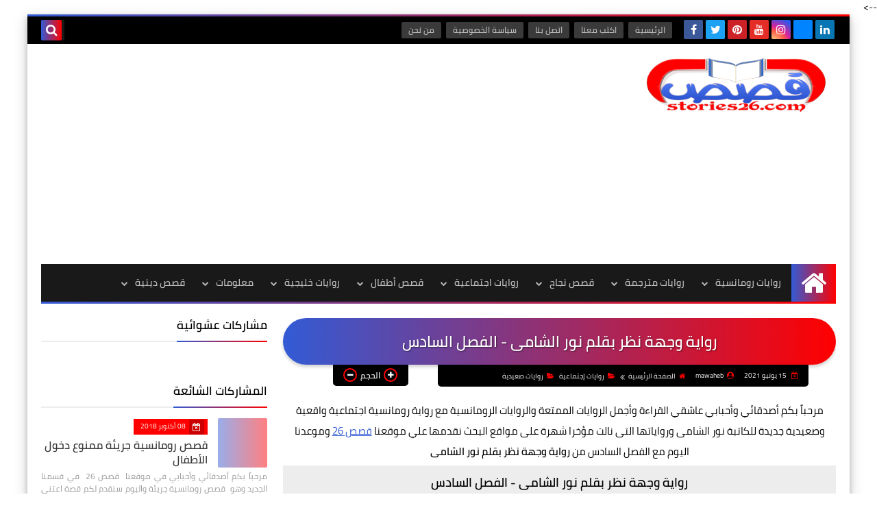

--- FILE ---
content_type: text/html; charset=UTF-8
request_url: https://www.stories26.com/2021/06/viewpoint-6.html
body_size: 47033
content:
<!DOCTYPE html>
<html dir='rtl' lang='ar' xmlns='http://www.w3.org/1999/xhtml' xmlns:b='http://www.google.com/2005/gml/b' xmlns:data='http://www.google.com/2005/gml/data' xmlns:expr='http://www.google.com/2005/gml/expr'>
<head prefix='og: http://ogp.me/ns# fb: http://ogp.me/ns/fb# article: http://ogp.me/ns/article#'>
<meta content='9da77cb0d5c58342a870ac48a178b44e' name='p:domain_verify'/>
<!-- Google Tag Manager -->
<script>(function(w,d,s,l,i){w[l]=w[l]||[];w[l].push({'gtm.start':
new Date().getTime(),event:'gtm.js'});var f=d.getElementsByTagName(s)[0],
j=d.createElement(s),dl=l!='dataLayer'?'&L='+l:'';j.async=true;j.src=
'https://www.googletagmanager.com/gtm.js?id='+i+dl;f.parentNode.insertBefore(j,f);
})(window,document,'script','dataLayer','GTM-MS7CCZ6');</script>
<!-- End Google Tag Manager -->
<meta content='RIRbXPrudqQfL7QvoG7Tu9ie0WPOeiBf9C4geCqBvvA' name='google-site-verification'/>
<!-- Global site tag (gtag.js) - Google Ads: 694742546 -->
<script async='async' src='https://www.googletagmanager.com/gtag/js?id=AW-694742546'></script>
<script>
  window.dataLayer = window.dataLayer || [];
  function gtag(){dataLayer.push(arguments);}
  gtag('js', new Date());

  gtag('config', 'AW-694742546');
</script>
<!-- Event snippet for Website traffic conversion page -->
<script>
  gtag('event', 'conversion', {'send_to': 'AW-694742546/yNErCKHI1ssBEJLco8sC'});
</script>
<script async='async' data-ad-client='ca-pub-8883552220368410' src='https://pagead2.googlesyndication.com/pagead/js/adsbygoogle.js'></script>
<!-- Default Meta -->
<meta content='text/html; charset=UTF-8' http-equiv='Content-Type'/>
<meta content='width=device-width, initial-scale=1' name='viewport'/>
<link href='https://www.stories26.com/2021/06/viewpoint-6.html' rel='canonical'/>
<meta content='قصه صعيديه ابطالها اشخاص حقيقين يمكن ان تكون انت او انا او امك او ابيك او اختك... الفصل السادس من رواية وجهة نظر بقلم نور الشامى' name='description'/>
<link href='https://www.stories26.com/favicon.ico' rel='icon' type='image/x-icon'/>
<meta content='IE=edge' http-equiv='X-UA-Compatible'/>
<meta content='blogger' name='generator'/>
<meta content='#d14545' name='theme-color'/>
<meta content='#d14545' name='msapplication-navbutton-color'/>
<meta content='6018554903260682813' name='BlogId'/>
<link href='https://blogger.googleusercontent.com/img/b/R29vZ2xl/AVvXsEhVxyK8q1Zsag7JfXtlJdDEhs6KipJ0n40HVcxhpb_hRO3S4GG6KJGOqEkE9imwFbO6fJ3A9Ydei5C0r67sNZCLuM_Voo1SIKEq5K8g7NKi1NXf_8wEp-z2OVZMq5dSQWCr-5Hh7l_OEI4/w519-h640/%25D8%25B1%25D9%2588%25D8%25A7%25D9%258A%25D8%25A9+%25D9%2588%25D8%25AC%25D9%2587%25D8%25A9+%25D9%2586%25D8%25B8%25D8%25B1+%25D8%25A8%25D9%2582%25D9%2584%25D9%2585+%25D9%2586%25D9%2588%25D8%25B1+%25D8%25A7%25D9%2584%25D8%25B4%25D8%25A7%25D9%2585%25D9%2589.jpg' rel='image_src'/>
<!--[if IE]><script type='text/javascript'>(function(){var html5=("abbr,article,aside,audio,canvas,datalist,details,"+"figure,footer,header,hgroup,mark,menu,meter,nav,output,"+"progress,section,time,video").split(',');for(var i=0;i<html5.length;i++){document.createElement(html5[i])}try{document.execCommand('BackgroundImageCache',false,true)}catch(e){}})()</script><![endif]-->
<!-- Title -->
<title>رواية وجهة نظر بقلم نور الشامى - الفصل السادس</title>
<!-- Open Graph -->
<meta content='ar_AR' property='og:locale'/>
<meta content='https://www.stories26.com/2021/06/viewpoint-6.html' property='og:url'/>
<meta content='رواية وجهة نظر بقلم نور الشامى - الفصل السادس' property='og:title'/>
<meta content='قصص 26 | قصص وروايات عربية' property='og:site_name'/>
<meta content='قصه صعيديه ابطالها اشخاص حقيقين يمكن ان تكون انت او انا او امك او ابيك او اختك... الفصل السادس من رواية وجهة نظر بقلم نور الشامى' property='og:description'/>
<meta content='رواية وجهة نظر بقلم نور الشامى - الفصل السادس' property='og:image:alt'/>
<meta content='article' property='og:type'/>
<meta content='https://blogger.googleusercontent.com/img/b/R29vZ2xl/AVvXsEhVxyK8q1Zsag7JfXtlJdDEhs6KipJ0n40HVcxhpb_hRO3S4GG6KJGOqEkE9imwFbO6fJ3A9Ydei5C0r67sNZCLuM_Voo1SIKEq5K8g7NKi1NXf_8wEp-z2OVZMq5dSQWCr-5Hh7l_OEI4/w1200-h630-p-k-no-nu/%25D8%25B1%25D9%2588%25D8%25A7%25D9%258A%25D8%25A9+%25D9%2588%25D8%25AC%25D9%2587%25D8%25A9+%25D9%2586%25D8%25B8%25D8%25B1+%25D8%25A8%25D9%2582%25D9%2584%25D9%2585+%25D9%2586%25D9%2588%25D8%25B1+%25D8%25A7%25D9%2584%25D8%25B4%25D8%25A7%25D9%2585%25D9%2589.jpg' property='og:image'/>
<!-- Twitter Card -->
<meta content='summary_large_image' name='twitter:card'/>
<meta content='https://www.stories26.com/' name='twitter:domain'/>
<meta content='قصه صعيديه ابطالها اشخاص حقيقين يمكن ان تكون انت او انا او امك او ابيك او اختك... الفصل السادس من رواية وجهة نظر بقلم نور الشامى' name='twitter:description'/>
<meta content='رواية وجهة نظر بقلم نور الشامى - الفصل السادس' name='twitter:title'/>
<meta content='https://blogger.googleusercontent.com/img/b/R29vZ2xl/AVvXsEhVxyK8q1Zsag7JfXtlJdDEhs6KipJ0n40HVcxhpb_hRO3S4GG6KJGOqEkE9imwFbO6fJ3A9Ydei5C0r67sNZCLuM_Voo1SIKEq5K8g7NKi1NXf_8wEp-z2OVZMq5dSQWCr-5Hh7l_OEI4/w1200-h630-p-k-no-nu/%25D8%25B1%25D9%2588%25D8%25A7%25D9%258A%25D8%25A9+%25D9%2588%25D8%25AC%25D9%2587%25D8%25A9+%25D9%2586%25D8%25B8%25D8%25B1+%25D8%25A8%25D9%2582%25D9%2584%25D9%2585+%25D9%2586%25D9%2588%25D8%25B1+%25D8%25A7%25D9%2584%25D8%25B4%25D8%25A7%25D9%2585%25D9%2589.jpg' name='twitter:image'/>
<!-- DNS Prefetch -->
<link href='https://www.stories26.com/2021/06/viewpoint-6.html' rel='dns-prefetch'/><link href='//www.blogger.com' rel='dns-prefetch'/><link href='//1.bp.blogspot.com' rel='dns-prefetch'/><link href='//2.bp.blogspot.com' rel='dns-prefetch'/><link href='//3.bp.blogspot.com' rel='dns-prefetch'/><link href='//4.bp.blogspot.com' rel='dns-prefetch'/><link href='//cdnjs.cloudflare.com' rel='dns-prefetch'/><link href='//pagead2.googlesyndication.com' rel='dns-prefetch'/><link href='//accounts.google.com' rel='dns-prefetch'/><link href='//resources.blogblog.com' rel='dns-prefetch'/><link href='//www.google.com' rel='dns-prefetch'/><link href='//connect.facebook.net' rel='dns-prefetch'/><link href='//www.facebook.com' rel='dns-prefetch'/><link href='//disqus.com' rel='dns-prefetch'/><link href='//c.disquscdn.com' rel='dns-prefetch'/><link href='//fonts.googleapis.com' rel='dns-prefetch'/>
<!-- Feed Links -->
<link rel="alternate" type="application/atom+xml" title="قصص 26 | قصص وروايات عربية - Atom" href="https://www.stories26.com/feeds/posts/default" />
<link rel="alternate" type="application/rss+xml" title="قصص 26 | قصص وروايات عربية - RSS" href="https://www.stories26.com/feeds/posts/default?alt=rss" />
<link rel="service.post" type="application/atom+xml" title="قصص 26 | قصص وروايات عربية - Atom" href="https://www.blogger.com/feeds/6018554903260682813/posts/default" />

<link rel="alternate" type="application/atom+xml" title="قصص 26 | قصص وروايات عربية - Atom" href="https://www.stories26.com/feeds/590284350784436023/comments/default" />
<!-- Required -->
<meta content='757693501382770' property='fb:app_id'/>
<meta content='MESaleh2000' property='fb:admins'/>
<meta content='https://www.facebook.com/stories26mag' property='article:publisher'/>
<meta content='https://www.facebook.com/stories26mag' property='article:author'/>
<!-- Template Skin -->
<style id='page-skin-1' type='text/css'><!--
/* ========================================================
=                   Squeeze Template                      =
===========================================================
>> Platform	: Blogger
>> Category	: Magazine
>> Homepage	: https://squeeze-template.blogspot.com
>> Version	: 2.0.0
>> Updated	: 25 April, 2019
=========================================================== */
/* ====================
>> TABLE OF CONTENTS :
=======================
🔹 Variables
🔹 Normalize
🔹 Spinner
🔹 Fonts
🔹 OwlCarousel
🔹 Main
🔹 Widths
🔹 Framework
🔹 Header
🔹 Intro
🔹 Sidebar
🔹 Footer
🔹 Widgets
🔹 Pages (Common)
🔹 Homepage
🔹 Post Page
🔹 Error Page
🔹 Redirect Page
🔹 Archive Page
🔹 Authors Page
🔹 Shortcodes
🔹 Responsive */
/*=================
🔹 Variables
===================*/
<Group description="أساسي" selector="body">
<Variable name="keycolor" description="اللون الرئيسي" type="color" default="#d24949"/>
<Variable name="step.color" description="اللون المساعد" type="color" default="#9e44c9"/>
<Variable name="grad.color" description="لون الرابط (عند خلفية متدرجة)" type="color" default="#ffffff"/>
<Variable name="body.background.color" description="لون تبويب المدونة في الهاتف" type="color"  default="#d24949"/>
<Variable name="body.background" description="الخلفية" type="background" color='transparent' default="$(color)
url(https://blogger.googleusercontent.com/img/b/R29vZ2xl/AVvXsEgIi5pdfT8T5j7iJVicEghVAVO8-HIivsLRu3RPCr3MJd5K0KLGC6SzwX17ynqEjVhhBdAbr7UeNXHi69GOtA7kJjH4qkguKHw6uCrFjBj4uPnhAI3dgv_t558fNqL3ztyf-eo7dW9DIag/s1600/SqBack.jpg) no-repeat fixed top right"/>
<Variable name="main.back" description="لون الخلفية الداخلي" type="color" default="#ffffff"/>
<Variable name="startSide" description="start direction" type="automatic" default="left" hideEditor="true" />
<Variable name="endSide" description="end direction" type="automatic" default="right" hideEditor="true" />
</Group>
<Group description="الشريط العلوي" selector="#top-bar">
<Variable name="topbar.back" description="خلفية الشريط" type="color" default="#222"/>
<Variable name="topbar.link.color" description="لون الروابط" type="color" default="#bbb"/>
<Variable name="topbar.link.back" description="خلفية الروابط" type="color" default="#444"/>
<Variable name="topbar.search.color" description="لون مربع البحث" type="color" default="#fff"/>
<Variable name="topbar.search.back" description="خلفية مربع البحث" type="color" default="#333"/>
</Group>
<Group description="القائمة الرئيسية" selector="#menu-bar">
<Variable name="menu.back" description="خلفية القائمة" type="color" default="#333"/>
<Variable name="menu.link.color" description="لون الروابط" type="color" default="#bbb"/>
<Variable name="menu.link.hover.color" description="لون الروابط عند المرور" type="color" default="#eee"/>
<Variable name="menu.link.hover.back" description="خلفية الروابط عند المرور" type="color" default="#222"/>
</Group>
<Group description="الشريط المتحرك" selector="#tick">
<Variable name="ticker.back" description="خلفية الشريط" type="color" default="#eee"/>
<Variable name="ticker.title.color" description="لون العنوان" type="color" default="#ddd"/>
<Variable name="ticker.title.back" description="خلفية العنوان" type="color" default="#222"/>
<Variable name="ticker.link.color" description="لون الروابط" type="color" default="#222"/>
</Group>
<Group description="الشريط الجانبي" selector="aside">
<Variable name="aside.title" description="عنوان العناصر" type="color" default="#222222"/>
<Variable name="aside.link" description="لون الروابط" type="color" default="#444444"/>
<Variable name="aside.text" description="لون النصوص" type="color" default="#999999"/>
<Variable name="aside.line" description="لون الفواصل" type="color" default="#eeeeee"/>
</Group>
<Group description="الجانب الرئيسي" selector=".main-wrap">
<Variable name="home.cate.title" description="عنوان العنصر" type="color" default="#222222"/>
<Variable name="home.cate.link" description="لون الروابط" type="color" default="#444444"/>
<Variable name="home.cate.text" description="لون النصوص" type="color" default="#777777"/>
<Variable name="home.cate.line" description="لون الفواصل" type="color" default="#eeeeee"/>
</Group>
<Group description="المشاركات" selector=".post-body">
<Variable name="post.text" description="لون نص المشاركة" type="color" default="#222"/>
<Variable name="post.headline" description="لون العناوين الجانبيه" type="color" default="#111"/>
<Variable name="post.link.color" description="لون الروابط" type="color" default="#9e44c9"/>
<Variable name="post.line" description="لون الفواصل" type="color" default="#eee"/>
<Variable name="post.nav.back" description="خلفية الشريط الداخلي" type="color" default="#222"/>
<Variable name="post.nav.color" description="لون روابط الشريط الداخلي" type="color" default="#eee"/>
<Variable name="post.nav.line" description="لون فواصل الشريط الداخلي" type="color" default="#ddd"/>
</Group>
<Group description="الفوتر" selector="footer">
<Variable name="footer.back1" description="تدرج الخلفية 1" type="color" default="#211837"/>
<Variable name="footer.back2" description="تدرج الخلفية 2" type="color" default="#111111"/>
<Variable name="footer.title" description="عنوان العناصر" type="color" default="#dddddd"/>
<Variable name="footer.link" description="لون الروابط" type="color" default="#ffffff"/>
<Variable name="footer.text" description="لون النصوص" type="color" default="#dddddd"/>
<Variable name="footer.line" description="لون الفواصل" type="color" default="#2d283b"/>
</Group>
<Group description='نموذج التعليقات' selector="#comments">
<Variable name="body.text.color" description="لون النص" type="color" default="#777777"/>
<Variable name="body.link.color" description="لون الروابط" type="color" default="#9e44c9"/>
<Variable name="posts.background.color" description="لون الخلفية" type="color" default="#ffffff"/>
<Variable name="posts.title.color" description="لون العنوان" type="color" default="#d24949"/>
<Variable name="posts.icons.color" description="خلفية الأيقونات" type="color" default="#9e44c9"/>
<Variable name="body.text.font" description="text font" type="font" default="600 14px 'Cairo', Arial" hideEditor="true"/>
<Variable name="tabs.font" description="tabs font" type="font" default="14px 'Cairo', Arial" hideEditor="true"/>
"/>
<Variable name="posts.text.color" description="Post text color" type="color" default="#757575" hideEditor="true"/>
<Variable name="labels.background.color" description="Label background color" type="color" default="#dddddd" hideEditor="true"/>
</Group>
<Group selector='body' description="ضبط العروض">
<Variable name="content.width" description="Content width" type="length" min="640px" max="1300px" default="1200px"/>
<Variable name="sidebar.width" description="Sidebar width" type="length" min="150px" max="480px" default="330px"/>
<Variable name="main.margin" description="المسافة الرأسية بين العناصر" type="length" min="0px" max="50px" default="20px"/>
<Variable name="main.padding" description="الهوامش الداخليه للعناصر" type="length" min="0px" max="50px" default="20px"/>
</Group>/**/
/*=================
🔹 Normalize
===================*/
html{font-family:serif;line-height:1.15;-ms-text-size-adjust:100%;-webkit-text-size-adjust:100%}body{margin:0}article,aside,footer,header,nav,section{display:block}h1{font-size:2em;margin:.67em 0}figcaption,figure,main{display:block}figure{margin:1em 40px}hr{box-sizing:content-box;height:0;overflow:visible}pre{font-family:monospace,monospace;font-size:1em}a:focus,a:active{outline:none}a{background-color:transparent;-webkit-text-decoration-skip:objects}a:active,a:hover{outline-width:0}abbr[title]{border-bottom:none;text-decoration:underline;text-decoration:underline dotted}b,strong{font-weight:inherit;font-weight:bolder}code,kbd,samp{font-family:monospace,monospace;font-size:1em}dfn{font-style:italic}mark{background-color:#ff0;color:#000}small{font-size:80%}sub,sup{font-size:75%;line-height:0;position:relative;vertical-align:baseline}sub{bottom:-.25em}sup{top:-.5em}audio,video{display:inline-block}audio:not([controls]){display:none;height:0}img{max-width:100%;border-style:none}svg:not(:root){overflow:hidden}button,input,optgroup,select,textarea{font-family:serif;font-size:100%;line-height:1.15;margin:0}button,input{outline:none!important;overflow:visible}button,select{text-transform:none}button,html [type="button"],
[type="reset"],[type="submit"]{-webkit-appearance:button}button::-moz-focus-inner,[type="button"]::-moz-focus-inner,[type="reset"]::-moz-focus-inner,[type="submit"]::-moz-focus-inner{border-style:none;padding:0}button:-moz-focusring,[type="button"]:-moz-focusring,[type="reset"]:-moz-focusring,[type="submit"]:-moz-focusring{outline:1px dotted ButtonText}fieldset{border:1px solid silver;margin:0 2px;padding:.35em .625em .75em}legend{box-sizing:border-box;color:inherit;display:table;max-width:100%;padding:0;white-space:normal}progress{display:inline-block;vertical-align:baseline}textarea{overflow:auto}[type="checkbox"],[type="radio"]{box-sizing:border-box;padding:0}[type="number"]::-webkit-inner-spin-button,[type="number"]::-webkit-outer-spin-button{height:auto}[type="search"]{-webkit-appearance:textfield;outline-offset:-2px}[type="search"]::-webkit-search-cancel-button,[type="search"]::-webkit-search-decoration{-webkit-appearance:none}::-webkit-file-upload-button{-webkit-appearance:button;font:inherit}details,/* 1 */
menu{display:block}summary{display:list-item}canvas{display:inline-block}template{display:none}[hidden]{display:none}
*,:before,:after{-webkit-box-sizing:border-box;-moz-box-sizing:border-box;box-sizing:border-box}
iframe{border:none}
/*=================
🔹 Spinner
===================*/
.Loading{position:fixed;z-index:9999;background-color:#ffffff;width:100%;height:100%}.spinner{text-align:center;top:-webkit-calc(50% - 12.5px);top:-moz-calc(50% - 12.5px);top:calc(50% - 12.5px);position:relative}.spinner > div{margin:0 5px;width:20px;height:20px;background:-webkit-linear-gradient(to left,#ff0000,#325bd5);background:-moz-linear-gradient(to left,#ff0000,#325bd5);background:-o-linear-gradient(to left,#ff0000,#325bd5);background:linear-gradient(to left,#ff0000,#325bd5);-webkit-border-radius:100%;-moz-border-radius:100%;border-radius:100%;display:inline-block;-webkit-animation:sk-bouncedelay 1.4s infinite ease-in-out both;-moz-animation:sk-bouncedelay 1.4s infinite ease-in-out both;-o-animation:sk-bouncedelay 1.4s infinite ease-in-out both;animation:sk-bouncedelay 1.4s infinite ease-in-out both}.spinner .bounce1{-webkit-animation-delay:-.32s;-moz-animation-delay:-.32s;-o-animation-delay:-.32s;animation-delay:-.32s}.spinner .bounce2{-webkit-animation-delay:-.16s;-moz-animation-delay:-.16s;-o-animation-delay:-.16s;animation-delay:-.16s}@-webkit-keyframes sk-bouncedelay{0%,80%,100%{-webkit-transform:scale(0)}40%{-webkit-transform:scale(1.0)}}@-moz-keyframes sk-bouncedelay{0%,80%,100%{-webkit-transform:scale(0);-moz-transform:scale(0);transform:scale(0)}40%{-webkit-transform:scale(1.0);-moz-transform:scale(1.0);transform:scale(1.0)}}@-o-keyframes sk-bouncedelay{0%,80%,100%{-webkit-transform:scale(0);-o-transform:scale(0);transform:scale(0)}40%{-webkit-transform:scale(1.0);-o-transform:scale(1.0);transform:scale(1.0)}}@keyframes sk-bouncedelay{0%,80%,100%{-webkit-transform:scale(0);-moz-transform:scale(0);-o-transform:scale(0);transform:scale(0)}40%{-webkit-transform:scale(1.0);-moz-transform:scale(1.0);-o-transform:scale(1.0);transform:scale(1.0)}}
/*=================
🔹 Fonts
===================*/
@font-face{font-family:'Cairo';font-style:normal;font-display:auto;font-weight:400;src:local(Cairo),local(Cairo-Regular),url(https://fonts.gstatic.com/s/cairo/v3/SLXGc1nY6HkvalIkTpu0xg.woff2) format("woff2");unicode-range:U+0600-06FF,U+200C-200E,U+2010-2011,U+204F,U+2E41,U+FB50-FDFF,U+FE80-FEFC}
@font-face{font-family:'Cairo';font-style:normal;font-display:auto;font-weight:400;src:local(Cairo),local(Cairo-Regular),url(https://fonts.gstatic.com/s/cairo/v3/SLXGc1nY6HkvalIvTpu0xg.woff2) format("woff2");unicode-range:U+0100-024F,U+0259,U+1E00-1EFF,U+2020,U+20A0-20AB,U+20AD-20CF,U+2113,U+2C60-2C7F,U+A720-A7FF}
@font-face{font-family:'Cairo';font-style:normal;font-display:auto;font-weight:400;src:local(Cairo),local(Cairo-Regular),url(https://fonts.gstatic.com/s/cairo/v3/SLXGc1nY6HkvalIhTps.woff2) format("woff2");unicode-range:U+0000-00FF,U+0131,U+0152-0153,U+02BB-02BC,U+02C6,U+02DA,U+02DC,U+2000-206F,U+2074,U+20AC,U+2122,U+2191,U+2193,U+2212,U+2215,U+FEFF,U+FFFD}
@font-face{font-family:'Cairo';font-style:normal;font-display:auto;font-weight:600;src:local('Cairo SemiBold'),local(Cairo-SemiBold),url(https://fonts.gstatic.com/s/cairo/v3/SLXLc1nY6Hkvalr-ao6O59ZMaA.woff2) format("woff2");unicode-range:U+0600-06FF,U+200C-200E,U+2010-2011,U+204F,U+2E41,U+FB50-FDFF,U+FE80-FEFC}
@font-face{font-family:'Cairo';font-style:normal;font-display:auto;font-weight:600;src:local('Cairo SemiBold'),local(Cairo-SemiBold),url(https://fonts.gstatic.com/s/cairo/v3/SLXLc1nY6Hkvalr-ao6F59ZMaA.woff2) format("woff2");unicode-range:U+0100-024F,U+0259,U+1E00-1EFF,U+2020,U+20A0-20AB,U+20AD-20CF,U+2113,U+2C60-2C7F,U+A720-A7FF}
@font-face{font-family:'Cairo';font-style:normal;font-display:auto;font-weight:600;src:local('Cairo SemiBold'),local(Cairo-SemiBold),url(https://fonts.gstatic.com/s/cairo/v3/SLXLc1nY6Hkvalr-ao6L59Y.woff2) format("woff2");unicode-range:U+0000-00FF,U+0131,U+0152-0153,U+02BB-02BC,U+02C6,U+02DA,U+02DC,U+2000-206F,U+2074,U+20AC,U+2122,U+2191,U+2193,U+2212,U+2215,U+FEFF,U+FFFD}
/*=================
🔹 OwlCarousel
===================*/
.owl-carousel,.owl-carousel .owl-item{-webkit-tap-highlight-color:transparent;position:relative}.owl-carousel{display:none;width:100%;z-index:1}.owl-carousel .owl-stage{height:100%;position:relative;-ms-touch-action:pan-Y;touch-action:manipulation;-moz-backface-visibility:hidden}.owl-carousel .owl-stage:after{content:".";display:block;clear:both;visibility:hidden;line-height:0;height:0}.owl-carousel .owl-stage-outer{height:100%;position:relative;overflow:hidden;-webkit-transform:translate3d(0,0,0)}.owl-carousel .owl-item,.owl-carousel .owl-wrapper{-webkit-backface-visibility:hidden;-moz-backface-visibility:hidden;-ms-backface-visibility:hidden;-webkit-transform:translate3d(0,0,0);-moz-transform:translate3d(0,0,0);-ms-transform:translate3d(0,0,0)}.owl-carousel .owl-item{min-height:1px;float:left;-webkit-backface-visibility:hidden;-webkit-touch-callout:none}.owl-carousel .owl-item img{display:block;width:100%}.owl-carousel .owl-dots.disabled,.owl-carousel .owl-nav.disabled{display:none}.no-js .owl-carousel,.owl-carousel.owl-loaded{display:block}.owl-carousel .owl-dot,.owl-carousel .owl-nav .owl-next,.owl-carousel .owl-nav .owl-prev{cursor:pointer;-webkit-user-select:none;-khtml-user-select:none;-moz-user-select:none;-ms-user-select:none;user-select:none}.owl-carousel .owl-nav button.owl-next,.owl-carousel .owl-nav button.owl-prev,.owl-carousel button.owl-dot{background:0 0;color:inherit;border:none;padding:0!important;font:inherit}.owl-carousel.owl-loading{opacity:0;display:block}.owl-carousel.owl-hidden{opacity:0}.owl-carousel.owl-refresh .owl-item{visibility:hidden}.owl-carousel.owl-drag .owl-item{-ms-touch-action:pan-y;touch-action:pan-y;-webkit-user-select:none;-moz-user-select:none;-ms-user-select:none;user-select:none}.owl-carousel.owl-grab{cursor:move;cursor:grab}.owl-carousel.owl-rtl{direction:rtl}.owl-carousel.owl-rtl .owl-item{float:right}.owl-carousel .animated{animation-duration:1s;animation-fill-mode:both}.owl-carousel .owl-animated-in{z-index:0}.owl-carousel .owl-animated-out{z-index:1}.owl-carousel .fadeOut{animation-name:fadeOut}@keyframes fadeOut{0%{opacity:1}100%{opacity:0}}.owl-height{transition:height .5s ease-in-out}.owl-carousel .owl-item .owl-lazy{opacity:0;transition:opacity .4s ease}.owl-carousel .owl-item .owl-lazy:not([src]),.owl-carousel .owl-item .owl-lazy[src^=""]{max-height:0}.owl-carousel .owl-item img.owl-lazy{transform-style:preserve-3d}.owl-carousel .owl-video-wrapper{position:relative;height:100%;background:#000}.owl-carousel .owl-video-play-icon{position:absolute;height:80px;width:80px;left:50%;top:50%;margin-left:-40px;margin-top:-40px;background:url(owl.video.play.png) no-repeat;cursor:pointer;z-index:1;-webkit-backface-visibility:hidden;transition:transform .1s ease}.owl-carousel .owl-video-play-icon:hover{-ms-transform:scale(1.3,1.3);transform:scale(1.3,1.3)}.owl-carousel .owl-video-playing .owl-video-play-icon,.owl-carousel .owl-video-playing .owl-video-tn{display:none}.owl-carousel .owl-video-tn{opacity:0;height:100%;background-position:center center;background-repeat:no-repeat;background-size:contain;transition:opacity .4s ease}.owl-carousel .owl-video-frame{position:relative;z-index:1;height:100%;width:100%}
/*=================
🔹 Main
===================*/
body{font-family:'Cairo',sans-serif;font-size:14px;line-height:1.5em}
body[data-overflow='false']{overflow:hidden}
body[data-boxed='true'] .main-container{max-width:1200px}
body[data-protect='true']{-webkit-user-select:none;-khtml-user-select:none;-moz-user-select:none;-ms-user-select:none;user-select:none}
body::-webkit-scrollbar{background-color:#ffffff;width:10px}
body::-webkit-scrollbar-thumb{background:#ff0000}
body::-moz-selection{background:#ff0000;color:#FFF}
::-moz-selection{background:#ff0000;color:#FFF}
::selection{background:#ff0000;color:#FFF}
ul{list-style:none;padding:0;margin:0}
p{line-height:2;font-size:12px;text-align:justify}
a{text-decoration:none;color:inherit}
.main-container{width:100%;margin:0 auto;background-color:#ffffff;-webkit-box-shadow:0 4px 8px 0 rgba(0,0,0,0.2),0 6px 20px 0 rgba(0,0,0,0.19);-moz-box-shadow:0 4px 8px 0 rgba(0,0,0,0.2),0 6px 20px 0 rgba(0,0,0,0.19);box-shadow:0 4px 8px 0 rgba(0,0,0,0.2),0 6px 20px 0 rgba(0,0,0,0.19)}
.main-container:before,.main-container:after{content:'';display:block;height:3px;background:-webkit-linear-gradient(to left,#ff0000,#325bd5);background:-o-linear-gradient(to left,#ff0000,#325bd5);background:-moz-linear-gradient(to left,#ff0000,#325bd5);background:linear-gradient(to left,#ff0000,#325bd5)}
.middle-content{overflow:hidden}
.main-wrap{padding:0 20px}
#RecentPosts{margin-bottom:20px}
.side-right{margin-bottom:20px}
body.no-sidebar .side-right{float:none;width:100%}
body.no-sidebar aside{display:none}
.tempscheme{border-color:#ff0000 #000000 #325bd5 #ffffff;float:right;text-align:left}
/*=================
🔹 Widths
===================*/
main{position:relative}
.side-right{width:-webkit-calc(100% - 330px - 2%);width:-moz-calc(100% - 330px - 2%);width:calc(100% - 330px - 2%);float:right}
aside{position:relative;float:left;width:330px}
.wrapper{max-width:1200px;margin:0 auto}
#footer .color-wrap{position:relative;background-color:rgba(0,0,0,0.1)}
/*=================
🔹 Framework
===================*/
/* ------- Quickedit ------ */
.quickedit:after{content:'\f0ad';position:absolute;font-family:fontawesome;color:#666;top:100%;left:0;font-size:18px;z-index:5;opacity:.8}
.quickedit:hover:after{-webkit-animation:quickedit .3s ease-in-out;-moz-animation:quickedit .3s ease-in-out;-o-animation:quickedit .3s ease-in-out;animation:quickedit .3s ease-in-out;opacity:1}
#LinkList304 .quickedit:after{top:0;right:100%}
@-webkit-keyframes quickedit{
50%{-webkit-transform:rotate(30deg);transform:rotate(30deg)}
75%{-webkit-transform:rotate(-30deg);transform:rotate(-30deg)}
100%{-webkit-transform:rotate(30deg);transform:rotate(30deg)}
}
@-moz-keyframes quickedit{
50%{-webkit-transform:rotate(30deg);-moz-transform:rotate(30deg);transform:rotate(30deg)}
75%{-webkit-transform:rotate(-30deg);-moz-transform:rotate(-30deg);transform:rotate(-30deg)}
100%{-webkit-transform:rotate(30deg);-moz-transform:rotate(30deg);transform:rotate(30deg)}
}
@-o-keyframes quickedit{
50%{-webkit-transform:rotate(30deg);-o-transform:rotate(30deg);transform:rotate(30deg)}
75%{-webkit-transform:rotate(-30deg);-o-transform:rotate(-30deg);transform:rotate(-30deg)}
100%{-webkit-transform:rotate(30deg);-o-transform:rotate(30deg);transform:rotate(30deg)}
}
@keyframes quickedit{
50%{-webkit-transform:rotate(30deg);-moz-transform:rotate(30deg);-o-transform:rotate(30deg);transform:rotate(30deg)}
75%{-webkit-transform:rotate(-30deg);-moz-transform:rotate(-30deg);-o-transform:rotate(-30deg);transform:rotate(-30deg)}
100%{-webkit-transform:rotate(30deg);-moz-transform:rotate(30deg);-o-transform:rotate(30deg);transform:rotate(30deg)}
}
/* ------- Headlines ------ */
.headline{margin-bottom:15px;border-bottom:2px solid #ededed}
.main-wrap aside .headline{margin-bottom:15px;border-bottom:2px solid #ededed}
#footer .headline{margin-bottom:15px;border-bottom:2px solid #000000}
.headline h6{display:inline-block;margin:0 0 12px;font-size:17px;position:relative}
.main-wrap .headline h6{color:#000000}
.main-wrap aside .headline h6{color:#000000}
#footer .headline h6{color:#ffffff}
.headline h6:after{content:"";height:2px;background:-webkit-linear-gradient(to left,#ff0000,#325bd5);background:-o-linear-gradient(to left,#ff0000,#325bd5);background:-moz-linear-gradient(to left,#ff0000,#325bd5);background:linear-gradient(to left,#ff0000,#325bd5);position:absolute;top:33px;left:0;right:0;bottom:0}
.headline a{color:#747474;float:left;padding:5px 12px;font-size:12px;background-color:#ededed;-webkit-border-radius:2px;-moz-border-radius:2px;border-radius:2px;line-height:18px}
/* ------ Read More ------ */
.read-more{display:inline-block;background:-webkit-linear-gradient(to left,#ff0000,#325bd5);background:-o-linear-gradient(to left,#ff0000,#325bd5);background:-moz-linear-gradient(to left,#ff0000,#325bd5);background:linear-gradient(to left,#ff0000,#325bd5);padding:5px 15px;font-size:14px;font-weight:700;color:#ffffff;-webkit-border-radius:2px;-moz-border-radius:2px;border-radius:2px}
.read-more:hover{padding:5px 25px}
/* ------ Post Share ------ */
.post-share{float:left}
.post-share .share-icon{z-index:1;float:left;width:31px;height:31px;line-height:31px;text-align:center;background:-webkit-linear-gradient(to left,#ff0000,#325bd5);background:-o-linear-gradient(to left,#ff0000,#325bd5);background:-moz-linear-gradient(to left,#ff0000,#325bd5);background:linear-gradient(to left,#ff0000,#325bd5);color:#ffffff;font-size:16px;-webkit-border-radius:2px;-moz-border-radius:2px;border-radius:2px;cursor:pointer;position:relative}
.post-share .share-icon:after{opacity:0;content:"";font-family:FontAwesome;border-width:5px;border-style:solid;position:absolute;top:11px;left:100%}
.rtl .post-share .share-icon:after{border-color:transparent transparent transparent #ff0000}
.ltr .post-share .share-icon:after{border-color:transparent #ff0000 transparent transparent}
.post-share .share-icon.arrow:after{opacity:1}
.post-share .share-menu{visibility:hidden;float:left;margin-top:1px;margin-bottom:0;margin-left:5px}
.post-share .share-menu li{float:left;opacity:0;margin-left:5px}
.rtl .post-share .share-menu li{-webkit-transform:translateX(-30px);-ms-transform:translateX(-30px);-moz-transform:translateX(-30px);-o-transform:translateX(-30px);transform:translateX(-30px)}
.ltr .post-share .share-menu li{-webkit-transform:translateX(30px);-ms-transform:translateX(30px);-moz-transform:translateX(30px);-o-transform:translateX(30px);transform:translateX(30px)}
.post-share .share-menu li i{width:27px;height:27px;line-height:27px;margin-top:1px;-webkit-border-radius:2px;-moz-border-radius:2px;border-radius:2px;color:#FFF}
.post-share .share-menu li .fa-facebook{background-color:#3b5998}
.post-share .share-menu li .fa-twitter{background-color:#1da1f2}
.post-share .share-menu li .fa-pinterest-p{background-color:#cc2127}
.share-open.share-menu{visibility:visible}
[dir] .share-open.share-menu li{opacity:1;-webkit-transform:translateX(0);-ms-transform:translateX(0);-moz-transform:translateX(0);-o-transform:translateX(0);transform:translateX(0)}
.share-open.share-menu li:nth-of-type(1){-webkit-transition:.4s linear;-o-transition:.4s linear;-moz-transition:.4s linear;transition:.4s linear}
.share-open.share-menu li:nth-of-type(2){-webkit-transition:.3s linear;-o-transition:.3s linear;-moz-transition:.3s linear;transition:.3s linear}
.share-open.share-menu li:nth-of-type(3){-webkit-transition:.2s linear;-o-transition:.2s linear;-moz-transition:.2s linear;transition:.2s linear}
/* ------ Image Wrap ------ */
.img-wrap{display:block;-webkit-border-radius:2px;-moz-border-radius:2px;border-radius:2px;overflow:hidden;position:relative}
.img-wrap:hover img{-webkit-transform:scale(1.1) rotate(3deg);-ms-transform:scale(1.1) rotate(3deg);-moz-transform:scale(1.1) rotate(3deg);-o-transform:scale(1.1) rotate(3deg);transform:scale(1.1) rotate(3deg)}
.overlay{opacity:0;width:100%;height:100%;overflow:hidden;-webkit-border-radius:2px;-moz-border-radius:2px;border-radius:2px;background:-webkit-linear-gradient(to left,#ff0000,#325bd5);background:-o-linear-gradient(to left,#ff0000,#325bd5);background:-moz-linear-gradient(to left,#ff0000,#325bd5);background:linear-gradient(to left,#ff0000,#325bd5);position:absolute;top:0;left:0}{opacity:0;width:100%;height:100%;overflow:hidden;-webkit-border-radius:2px;-moz-border-radius:2px;border-radius:2px;background:rgba(0,0,0,0.6);position:absolute;top:0;left:0}
.img-wrap:hover .overlay{opacity:.8}
.details-on-img{position:absolute;top:0;left:0;right:0;bottom:0}
.details-on-img .author-prof,.details-on-img .post-date{padding:0 4px;background:#ffffff;font-size:10px;-webkit-border-radius:1px;-moz-border-radius:1px;border-radius:1px;position:absolute;right:-100%;z-index:2;-webkit-box-shadow:-2px 2px 10px -1px rgba(0,0,0,0.3);-moz-box-shadow:-2px 2px 10px -1px rgba(0,0,0,0.3);box-shadow:-2px 2px 10px -1px rgba(0,0,0,0.3)}
.details-on-img .author-prof{color:#ff0000}
.details-on-img .post-date{color:#325bd5}
.img-wrap .author-prof{top:30px;-webkit-transition:.4s linear;-o-transition:.4s linear;-moz-transition:.4s linear;transition:.4s linear}
.img-wrap .post-date{top:55px;-webkit-transition:.6s linear;-o-transition:.6s linear;-moz-transition:.6s linear;transition:.6s linear}
.img-wrap:hover .author-prof,.img-wrap:hover .post-date{right:0}
.img-wrap img{display:block;width:100%;height:100%}
.rtl .details-on-img > *{direction:rtl}
.ltr .details-on-img > *{direction:ltr}
.details-on-img i{margin-left:5px;float:right;margin-top:5px}
.caption{padding:30px;background:-webkit-gradient(linear,left top, left bottom,from(transparent),color-stop(rgba(0,0,0,0.7)),to(#000));background:-webkit-linear-gradient(transparent,rgba(0,0,0,0.7),#000);background:-o-linear-gradient(transparent,rgba(0,0,0,0.7),#000);background:-moz-linear-gradient(transparent,rgba(0,0,0,0.7),#000);background:linear-gradient(transparent,rgba(0,0,0,0.7),#000);color:#FFF;position:absolute;bottom:0;right:0;left:0}
aside .img-wrap:before,aside .img-wrap:after{display:none}
/* ------ Social Colors ------ */
.social .fa-facebook   {background-color:#3b5998}
.social .fa-twitter    {background-color:#1da1f2}
.social .fa-rss        {background-color:#f26522}
.social .fa-dribbble   {background-color:#ea4c89}
.social .fa-google-plus{background-color:#dd4b39}
.social .fa-pinterest  {background-color:#cc2127}
.social .fa-linkedin   {background-color:#0976b4}
.social .fa-youtube    {background-color:#e52d27}
.social .fa-quora      {background-color:#a82400}
.social .fa-spotify    {background-color:#1ed760}
.social .fa-snapchat   {background-color:#f5d602}
.social .fa-flickr     {background-color:#FF0084}
.social .fa-instagram  {background-color:#7c38af;background:radial-gradient(circle at 0 130%, #fdf497 0%, #fdf497 5%, #fd5949 45%,#d6249f 60%,#285AEB 90%)}
.social .fa-behance    {background-color:#009fff}
.social .fa-whatsapp   {background-color:#189d0e}
.social .fa-soundcloud {background-color:#FF5419}
.social .fa-tumblr  	{background-color:#3e5a70}
.social .fa-khamsat    {background-color:#f9b01c}
.social .fa-tradent    {background-color:#59c5c4}
.social .fa-blogger    {background-color:#fc9644}
.social .fa-telegram   {background-color:#32AEE1}
.social .fa-google-play{background-color:#3d9dab}
.social .fa-mostaql    {background-color:#2caae2}
.social .fa-messenger  {background-color:#0084ff}
.social .fa-website    {background-color:#444444}
.fa-website:before		{content:"\f0ac"}
/* ------ Label-Title ------ */
.label-title{padding:0 8px;background:-webkit-linear-gradient(to left,#ff0000,#325bd5);background:-o-linear-gradient(to left,#ff0000,#325bd5);background:-moz-linear-gradient(to left,#ff0000,#325bd5);background:linear-gradient(to left,#ff0000,#325bd5);color:#ffffff;font-size:12px;-webkit-border-radius:1.5px;-moz-border-radius:1.5px;border-radius:1.5px;position:absolute;top:10px;right:10px;z-index:2}
.img-wrap:hover .label-title{right:-100%}
.img-wrap .label-name{float:right;background:-webkit-linear-gradient(to left,#ff0000,#325bd5);background:-o-linear-gradient(to left,#ff0000,#325bd5);background:-moz-linear-gradient(to left,#ff0000,#325bd5);background:linear-gradient(to left,#ff0000,#325bd5);padding:2px 10px;-webkit-border-radius:100px;-moz-border-radius:100px;border-radius:100px;font-size:12px;margin-bottom:10px;color:#ffffff;position:relative;right:0}
.img-wrap:hover .label-name{right:-100%}
/* ------ Ribble Button ------ */
.ribble{position:relative;overflow:hidden}
.ribble b{position:relative;z-index:1;-webkit-transition:.6s ease-in-out;-o-transition:.6s ease-in-out;-moz-transition:.6s ease-in-out;transition:.6s ease-in-out}
.ribble:hover{padding:5px 20px}
.ribble:hover b{color:#ffffff}
.ribble:before{content:'';background:-webkit-linear-gradient(to left,#ff0000,#325bd5);background:-o-linear-gradient(to left,#ff0000,#325bd5);background:-moz-linear-gradient(to left,#ff0000,#325bd5);background:linear-gradient(to left,#ff0000,#325bd5);position:absolute;top:100%;right:-200%;height:200%;width:200%;display:block;z-index:1;-webkit-border-radius:100px;-moz-border-radius:100px;border-radius:100px;-webkit-transform:scale(0);-ms-transform:scale(0);-moz-transform:scale(0);-o-transform:scale(0);transform:scale(0);-webkit-transition:.5s ease-in-out;-o-transition:.5s ease-in-out;-moz-transition:.5s ease-in-out;transition:.5s ease-in-out}
.ribble:hover:before{top:-25px;right:-50px;-webkit-transform:scale(1);-ms-transform:scale(1);-moz-transform:scale(1);-o-transform:scale(1);transform:scale(1)}
/* ------ Other ------ */
.blog-admin,#uds-searchControl,#ContactForm93{display:none}
.clear-left{display:block;height:1px;clear:left}
.clear{height:1px;clear:both;display:block}
object{max-width:100%}
.hide{display:none!important}
*:not(.notr),:not(.notr):before,:not(.notr):after{-webkit-transition:.3s ease-in-out;-o-transition:.3s ease-in-out;-moz-transition:.3s ease-in-out;transition:.3s ease-in-out}
.post-body #ContactForm93{display:block}
div#Tempnec{display:none!important}
/*=================
🔹 Header
===================*/
header .color-wrap{background-color:#000000}
header #top-bar{padding:0 20px;height:40px;line-height:40px;color:#FFF;position:relative}
#head-sec{padding:20px 20px;min-height:120px;overflow:hidden}
/* ------ Header Social ------ */
header #top-bar #LinkList301{z-index:1;max-width:30%;margin-left:15px;float:right;position:relative;height:40px}
#LinkList301 .social-static{margin-top:5px;white-space:nowrap;overflow-x:scroll}
#LinkList301 .social-static li{vertical-align:top}
#LinkList301 .social-static::-webkit-scrollbar{#ffffff;width:0px}
.social-static{font-size:0}
.social-static li{display:inline-block;margin:0 2px;vertical-align:middle;}
.social-static li i{color:#FFF;width:28px;height:28px;line-height:28px;margin-bottom:5px;-webkit-border-radius:2px;-moz-border-radius:2px;border-radius:2px;display:block;text-align:center;font-size:16px}
.social-static li svg{width:28px;height:28px;padding:6px 0;margin-bottom:5px;-webkit-border-radius:2px;-moz-border-radius:2px;border-radius:2px;display:block;fill:#FFF}
.social-static li:hover{-webkit-animation:SocIcons .2s ease-in-out;-moz-animation:SocIcons .2s ease-in-out;-o-animation:SocIcons .2s ease-in-out;animation:SocIcons .2s ease-in-out}
@-webkit-keyframes SocIcons{
50%{-webkit-transform:scale(0.7);transform:scale(0.7)}
100%{-webkit-transform:scale(1.5);transform:cale(1.5)}
}
@-moz-keyframes SocIcons{
50%{-webkit-transform:scale(0.7);-moz-transform:scale(0.7);transform:scale(0.7)}
100%{-webkit-transform:scale(1.5);-moz-transform:cale(1.5);transform:cale(1.5)}
}
@-o-keyframes SocIcons{
50%{-webkit-transform:scale(0.7);-o-transform:scale(0.7);transform:scale(0.7)}
100%{-webkit-transform:scale(1.5);-o-transform:cale(1.5);transform:cale(1.5)}
}
@keyframes SocIcons{
50%{-webkit-transform:scale(0.7);-moz-transform:scale(0.7);-o-transform:scale(0.7);transform:scale(0.7)}
100%{-webkit-transform:scale(1.5);-moz-transform:cale(1.5);-o-transform:cale(1.5);transform:cale(1.5)}
}
/* ------ Header Pages List ------ */
header #top-bar #PageList301{float:right;max-width:-webkit-calc(70% - 60px);max-width:-moz-calc(70% - 60px);max-width:calc(70% - 60px);height:40px}
header #top-bar .menu li{float:right;margin:8px 0}
header #top-bar .menu li a{-webkit-transition:none;-o-transition:none;-moz-transition:none;transition:none;background:#3a3a3a;margin-left:7px;font-size:12px;display:block;line-height:normal;padding:0 10px;-webkit-border-radius:2px;-moz-border-radius:2px;border-radius:2px;font-weight:700;color:#b9b9b9;line-height:2em}
header #top-bar .menu li a:hover,header #top-bar .menu li.selected a{color:#ffffff;background:-webkit-linear-gradient(to left,#ff0000,#325bd5);background:-o-linear-gradient(to left,#ff0000,#325bd5);background:-moz-linear-gradient(to left,#ff0000,#325bd5);background:linear-gradient(to left,#ff0000,#325bd5)}
header #top-bar .menu-res{display:none}
header #top-bar .menu-res i{display:block;width:30px;height:30px;line-height:30px;font-size:20px;background:-webkit-linear-gradient(to left,#ff0000,#325bd5);background:-o-linear-gradient(to left,#ff0000,#325bd5);background:-moz-linear-gradient(to left,#ff0000,#325bd5);background:linear-gradient(to left,#ff0000,#325bd5);color:#ffffff;text-align:center;-webkit-border-radius:2px;-moz-border-radius:2px;border-radius:2px;cursor:pointer;position:absolute;top:5px;right:20px;z-index:2;cursor:pointer}
.menu-res-wrap ul:before{content:"";border-width:8px;border-style:solid;border-color:transparent transparent #191919;position:absolute;top:-14px;right:10px;z-index:2}
.menu-res-wrap ul{width:180px;top:50px;position:absolute;background-color:#191919;right:10px;padding:10px;-webkit-border-radius:2px;-moz-border-radius:2px;border-radius:2px;z-index:9999}
.menu-res-wrap li a{display:block;border-bottom:1px dotted rgba(255,255,255,0.2);color:#dddddd;text-align:center}
.menu-res-wrap li:last-of-type a{border-bottom:none}
/* ------ Search Box ------ */
header #top-bar #HTML301{direction:ltr;min-width:200px;height:30px;position:absolute;left:20px;top:0}
header #top-bar .search form{direction:rtl;position:relative}
header #top-bar .search form span{color:#ffffff;background:-webkit-linear-gradient(to left,#ff0000,#325bd5);background:-o-linear-gradient(to left,#ff0000,#325bd5);background:-moz-linear-gradient(to left,#ff0000,#325bd5);background:linear-gradient(to left,#ff0000,#325bd5);display:block;width:30px;height:30px;line-height:29px;font-size:18px;text-align:center;-webkit-border-radius:2px;-moz-border-radius:2px;border-radius:2px;cursor:pointer;position:absolute;top:5px;left:0;z-index:2}
header #top-bar .search form span.open-search:after{opacity:1;left:100%}
header #top-bar .search input{z-index:1;font-family:inherit;-webkit-border-radius:0 1px 1px 0;-moz-border-radius:0 1px 1px 0;border-radius:0 1px 1px 0;height:30px;margin:5px 0;background-color:#191919;color:#ffffff;font-size:12px;border:none;outline:none;position:absolute;left:30px;width:0}
header #top-bar .search .open-search ~ input{padding:0 15px;width:100%}
/* ------ Logo & AD ------ */
#Header1{width:290px;float:right}
#Header1 .headone{font-weight:700;display:block;margin:0 0 10px;font-size:35px;line-height:1em;text-align:center}
#Header1 p{margin:0;font-size:12px;text-align:center;line-height:1.5em}
#Header1 img{width:auto;max-width:100%;margin:0 auto;display:block}
#HTML302{width:728px;float:left;text-align:left}
/* ------ Main Menu ------ */
#menu-bar{clear:both;position:relative;margin-bottom:20px;padding:0 20px}
#LinkList302{height:58px;background-color:#191919;position:relative}
#LinkList302:before{content:'';display:block;height:3px;background:-webkit-linear-gradient(to left,#ff0000,#325bd5);background:-o-linear-gradient(to left,#ff0000,#325bd5);background:-moz-linear-gradient(to left,#ff0000,#325bd5);background:linear-gradient(to left,#ff0000,#325bd5);position:absolute;width:100%;bottom:0;right:0}
#menu-bar .menu-bar ul li{float:right}
#menu-bar .menu-bar ul li>a{font-weight:700;display:block;width:100%;padding:17px 15px;color:#b9b9b9;position:relative}
#menu-bar .menu-bar li>a:hover{background-color:#000000;color:#ededed}
#menu-bar .menu-bar ul li.drop-menu-st >a{padding-left:30px}
.menu-bar ul i{font-size:18px;display:inline-block;vertical-align:middle;margin-left:10px}
#menu-bar .home{white-space:nowrap;overflow:hidden;height:55px;line-height:25px;background:-webkit-linear-gradient(to left,#ff0000,#325bd5);background:-o-linear-gradient(to left,#ff0000,#325bd5);background:-moz-linear-gradient(to left,#ff0000,#325bd5);background:linear-gradient(to left,#ff0000,#325bd5);color:#FFF!important;min-width:65px;max-width:65px}
#menu-bar .home:hover{max-width:100%!important;padding-right:40px}
#menu-bar .home b{position:relative;right:50px}
#menu-bar .home:hover b{right:0px}
.home:before{font-weight:400;content:"\f015";font-family:FontAwesome;font-size:20px;position:absolute;right:23px;text-indent:0;-webkit-transform:scale(2);-ms-transform:scale(2);-moz-transform:scale(2);-o-transform:scale(2);transform:scale(2);top:16px}
#menu-bar .home:hover:before{right:10px;-webkit-transform:scale(1);-ms-transform:scale(1);-moz-transform:scale(1);-o-transform:scale(1);transform:scale(1)}
/* ------ Sub Menu ------ */
#menu-bar .menu-bar li>ul li a{padding:12px 20px}
#menu-bar .menu-bar li>ul li a:hover{background:-webkit-linear-gradient(to left,#ff0000,#325bd5);background:-o-linear-gradient(to left,#ff0000,#325bd5);background:-moz-linear-gradient(to left,#ff0000,#325bd5);background:linear-gradient(to left,#ff0000,#325bd5);color:#ffffff;padding-right:30px}
#menu-bar .menu-bar .drop-menu-st{position:relative;padding-bottom:5px}
#menu-bar .menu-bar .drop-menu-st:after{content:"\f078";font-family:FontAwesome;font-size:10px;color:#b9b9b9;position:absolute;top:18px;left:10px}
#menu-bar .menu-bar .drop-menu-st ul{display:none;width:200px;height:auto;background-color:#191919;position:absolute;top:58px;z-index:10;-webkit-box-shadow:0 5px 5px 0 rgba(0,0,0,0.2);-moz-box-shadow:0 5px 5px 0 rgba(0,0,0,0.2);box-shadow:0 5px 5px 0 rgba(0,0,0,0.2)}
#menu-bar .menu-bar .drop-menu-st:hover ul{display:block}
#menu-bar .menu-bar .drop-menu-st ul li{float:none}
/* ------ Responsive Menu ------ */
.menu-bar-res{display:none}
.menu-bar-res .fa-bars{cursor:pointer;float:left;color:#ffffff;background:-webkit-linear-gradient(to left,#ff0000,#325bd5);background:-o-linear-gradient(to left,#ff0000,#325bd5);background:-moz-linear-gradient(to left,#ff0000,#325bd5);background:linear-gradient(to left,#ff0000,#325bd5);height:55px;width:55px;text-align:center;font-size:26px;padding-top:16px}
.res-home{display:none;float:right;height:55px;width:110px;text-align:center;padding-top:17px;color:#ffffff;background:-webkit-linear-gradient(to left,#ff0000,#325bd5);background:-o-linear-gradient(to left,#ff0000,#325bd5);background:-moz-linear-gradient(to left,#ff0000,#325bd5);background:linear-gradient(to left,#ff0000,#325bd5);font-weight:700}
.res-home:before{content:"\f015";font-family:FontAwesome;font-weight:400;font-size:24px;margin-left:5px;display:inline-block;vertical-align:-2px}
/*=================
🔹 Intro
===================*/
.intro{clear:both;padding:0 20px}
#section11{margin-bottom:20px;overflow:hidden}
/* ------ Ticker ------ */
.ticker{height:40px;overflow:hidden;background-color:#ededed}
.ticker-title{float:right;height:40px;line-height:40px;padding:0 20px 0 50px;paddint-top:0;padding-bottom:0px;padding-right:50px;padding-left:20px;background-color:#000000;color:#dcdcdc;font-size:16px;border-left:4px solid #ff0000;position:relative;z-index:1}
.ticker-title:after{content:"\f1ea";font-family:FontAwesome;font-size:18px;color:#dcdcdc;position:absolute;top:2px;right:15px}
.ticker-content ul{height:40px;line-height:40px;position:relative}
.ticker-content li{float:right;margin:0 20px;position:relative}
.ticker-content li:first-child{margin-right:0}
.ticker-content li:last-child{margin-left:0}
.ticker-content li:hover{color:#ff0000}
.ticker-content li:before{content:"\f02e";font-family:FontAwesome;font-size:12px;color:#ff0000;position:absolute;top:0;right:-15px}
.ticker-content li a{color:#000000}
.ticker-content li a:hover{text-decoration:underline;color:#ff0000}
/* ------ Intro Slider ------ */
.intro .section{margin-bottom:20px}
.main-slider .owl-wrapper,.main-slider .owl-wrapper-outer{height:100%}
.main-slider .owl-carousel .owl-item{padding:0;height:100%}
.main-slider .m-slider{float:right;width:62.5%;height:440px}
.main-slider .m-slider .img-wrap{width:100%;height:100%}
.main-slider .m-slider .item{width:100%;height:100%}
.main-slider .left-box{float:left;width:36.459%;height:440px;overflow:hidden}
.main-slider .left-box .top,.main-slider .left-box .bottom{position:relative}
.main-slider .left-box .top{margin-bottom:12px}
.main-slider .left-box .img-wrap{width:100%;height:214px}
.main-slider .img-wrap:hover .details-on-img .author-prof{top:30px}
.main-slider .img-wrap:hover .details-on-img .post-date{top:55px}
.main-slider h2{margin:0;clear:both}
.main-slider .m-slider h2{font-size:18px}
.main-slider .left-box h2{font-size:16px}
.main-slider h2 a{padding:1px 10px 3px;display:inline-block}
.main-slider .img-wrap:hover h2 a{background-color:#325bd5}
.main-slider .m-slider .caption p{height:52px;overflow:hidden;margin:5px 0 0;font-size:13px}
.main-slider .owl-nav{margin:auto;position:absolute;top:43.5%;left:0;right:0}
.main-slider .owl-nav button.owl-next,.main-slider .owl-nav button.owl-prev{padding:0;background:-webkit-gradient(linear,left,from(#ff0000),to(#325bd5));background:linear-gradient(to left,#ff0000,#325bd5);width:35px;height:35px;position:absolute;text-align:center;color:#ffffff}
.main-slider .owl-nav .owl-next:before,.main-slider .owl-nav .owl-prev:before{font-family:FontAwesome;display:block;line-height:35px;font-size:30px}
.main-slider .owl-nav .owl-next{left:0;border-radius:2px 0 0 2px}
.main-slider .owl-nav .owl-prev{right:0;border-radius:0 2px 2px 0}
[dir="rtl"] .main-slider .owl-nav .owl-next:before{content:"\f104"}
[dir="rtl"] .main-slider .owl-nav .owl-prev:before{content:"\f105"}
[dir="ltr"] .main-slider .owl-nav .owl-next:before{content:"\f105"}
[dir="ltr"] .main-slider .owl-nav .owl-prev:before{content:"\f104"}
/*=================
🔹 Sidebar
===================*/
aside .widget{margin-bottom:20px}
/*=================
🔹 Footer
===================*/
#footer{position:relative;background:-webkit-gradient(linear,left,from(#000000),to(#000000));background:linear-gradient(to left,#000000,#000000);border-top:3px solid #ff0000;clear:both}
#footer-sections{font-size:0;padding:20px 20px}
#footer-sections .f-sec{display:inline-block;vertical-align:top;font-size:14px;width:calc((100% - 90px)/4);margin-left:30px}
#footer-sections .f-sec:last-of-type{margin-left:0}
#footer-sections .f-sec .widget{margin-bottom:20px}
#footer-sections .f-sec .widget:last-of-type{margin-bottom:0}
#footer-top-section:not(.no-items){padding:20px 0;margin:0 20px;border-bottom:1px solid #000000}
#footer-bottom-section:not(.no-items){padding:20px 0;margin:0 20px;border-top:1px solid #000000}
[data-boxed='false'] #footer-top-section:not(.no-items).wrapper{margin:20px auto 0;padding:0 20px 20px}
[data-boxed='false'] #footer-bottom-section:not(.no-items).wrapper{margin:0 auto;padding:20px 20px}
#footer-top-section:not(.no-items).wrapper{padding:20px 0;margin:0 20px}
#footer-cop-section{padding:5px 20px;position:relative}
#footer-cop-section:after{content:"";clear:both;display:block}
/* ------ Copyrights ------ */
#HTML303{color:#ffffff;margin-top:5px;float:right}
#HTML303 > *{vertical-align:middle;display:inline-block}
#HTML303 a{color:#ff0000}
#HTML303 a:hover{color:#325bd5;text-decoration:underline}
#HTML303 > b{font-family:Tahoma;color:#ff0000;font-size:15px}
#LinkList304{float:left;margin-top:5px}
.credits span{margin-left:5px}
/* ------ Footer Scroll To Top ------ */
.scroll-top{background-color:#000000;width:30px;height:30px;text-align:center;border-radius:100px;color:#ffffff;padding-top:7px;cursor:pointer;position:absolute;left:calc(50% - 15px);top:-15px;z-index:1}
.scroll-top:before{display:block}
.scroll-top:hover{background:#ff0000;color:#FFF}
/*=================
🔹 Widgets
===================*/
.widget{position:relative}
.widget-item-control{position:absolute;left:0;top:100%;z-index:2;opacity:.7}
.widget-item-control:hover{opacity:1}
#top-bar .widget-item-control{top:0}
.headline[data-title*="[SOC]"],.headline[data-title*="[ACC]"]{display:none}
.PLHolder{opacity:0.5;background:-webkit-gradient(linear,left,from(#ff0000),to(#325bd5));background:linear-gradient(to left,#ff0000,#325bd5)}
.PLHolder img{opacity:0}
/* ------ Email Subscription ------ */
aside .subscrib-sec p{margin:0 0 10px;color:#979797;text-align:right}
#footer .subscrib-sec p{margin:0 0 10px;color:#ffffff;text-align:right}
.subscrib-sec input[name="email"]{display:block;width:100%;padding:15px;margin:auto;line-height:0;outline:0;font-size:12px;border:0;border-radius:2px;direction:ltr;text-align:left}
aside .subscrib-sec input[name="email"]{background-color:#ededed;color:#3a3a3a}
#footer .subscrib-sec input[name="email"]{background-color:#000000;color:#ffffff}
.msg-send{font-family:inherit;display:block;padding:10px 30px 10px 20px;margin:5px auto 0;outline:0;border:0;border-radius:2px;background:-webkit-gradient(linear,left,from(#ff0000),to(#325bd5));background:linear-gradient(to left,#ff0000,#325bd5);color:#FFF;font-weight:700;cursor:pointer;position:relative;overflow:hidden;width:100%;color:#ffffff}
.msg-send:hover{-webkit-box-shadow:0 3px 5px 0 rgba(0,0,0,0.4);box-shadow:0 3px 5px 0 rgba(0,0,0,0.4)}
.msg-send:before{content:"\f1d8";font-family:FontAwesome;position:absolute;top:10px;right:10px;z-index:1;font-weight:normal}
.msg-send:hover input[type="submit"]{color:#2c2c2c}
.ltr .msg-send:before{-webkit-transform:rotateY(180deg);transform:rotateY(180deg)}
.msg-send:hover:before{-webkit-animation:subs .3s ease-in-out;animation:subs .3s ease-in-out}
@-webkit-keyframes subs{
from{top:37px;right:38px}
to{top:10px;right:10px}
}
@keyframes subs{
from{top:37px;right:38px}
to{top:10px;right:10px}
}
/* ------ LinkList & PageList Widget ------ */
.LinkList .widget-content li a, *:not(header) .PageList .widget-content li a{display:block;padding:13px 0;font-size:14px}
.LinkList .widget-content li:first-child a, *:not(header) .PageList .widget-content li:first-child a{padding-top:0}
aside .LinkList .widget-content li a,aside .PageList .widget-content li a{color:#3a3a3a;border-bottom:1px solid #ededed}
footer .LinkList .widget-content li a,footer .PageList .widget-content li a{color:#ffffff;display:block;border-bottom:1px solid #000000}
aside .LinkList .widget-content li a::before, footer .LinkList .widget-content li a::before{content:"\f08b"}
*:not(header) .PageList .widget-content li a::before{content:"\f0f6"}
aside .LinkList .widget-content li a::before, footer .LinkList .widget-content li a::before,*:not(header) .PageList .widget-content li a::before{display:inline-block;vertical-align:top;font-family:fontawesome;margin-left:10px;font-size:20px}
aside .LinkList .widget-content li a::before,aside .PageList .widget-content li a::before{color:#3a3a3a}
footer .LinkList li a::before,footer .PageList .widget-content li a::before{color:#000000}
aside .LinkList .widget-content li a:hover,#footer .LinkList .widget-content li a:hover, *:not(header) .PageList .widget-content li a:hover{color:#ff0000;border-bottom:1px solid #ff0000}
aside .LinkList .widget-content li a:hover::before,#footer .LinkList .widget-content li a:hover::before{-webkit-animation:LinkIcon 0.2s linear;animation:LinkIcon 0.2s linear;color:#ff0000}
*:not(header) .PageList .widget-content li a:hover::before{color:#ff0000}
@-webkit-keyframes LinkIcon{100%{-webkit-transform:translateX(-5px);transform:translateX(-5px)}}
@keyframes LinkIcon{100%{-webkit-transform:translateX(-5px);transform:translateX(-5px)}}
/* ------ Popular Posts ------ */
.PopularPosts article{margin-bottom:15px;padding-bottom:15px;overflow:hidden}
.PopularPosts article:last-of-type{margin-bottom:0;border-bottom:none}
aside .PopularPosts article{border-bottom:1px solid #ededed}
#footer .PopularPosts article{border-bottom:1px solid #000000}
.PopularPosts .post-date{display:inline-block;background-color:#ff0000;text-align:right;font-size:10px;color:#ffffff;padding-right:5px;padding-left:10px;margin-bottom:5px}
.PopularPosts .post-date i{background-color:rgba(0,0,0,0.2);font-size:12px;display:inline-block;vertical-align:middle;padding:5px;color:#ffffff;margin-left:5px}
.PopularPosts .item-thumbnail{display:block;overflow:hidden;float:right;width:72px;height:72px;margin-left:15px;border-radius:2px}
.PopularPosts .item-thumbnail img{height:100%;display:block}
.PopularPosts .item-thumbnail:hover img{-webkit-transform:scale(1.1) rotate(3deg);transform:scale(1.1) rotate(3deg)}
.PopularPosts .post-title{overflow:hidden;margin:0 0 5px;font-weight:700;font-size:16px}
aside .PopularPosts .post-title a{color:#3a3a3a}
#footer .PopularPosts .post-title a{color:#ffffff}
.PopularPosts .post-title a:hover{color:#ff0000}
.snippet-item{font-size:12px;text-align:justify;line-height:1.5em;margin:0}
aside .snippet-item{color:#979797}
#footer .snippet-item{color:#ffffff}
/* ------ Archive Widget ------ */
.BlogArchive select{background:transparent;width:100%;outline:none;padding:5px 20px;margin:0 auto;display:block;font-family:inherit;font-size:12px}
.BlogArchive select:focus{border:1px solid #ff0000}
aside .BlogArchive select{border:1px solid #ededed;color:#3a3a3a}
#footer .BlogArchive select{border:1px solid #000000;color:#ffffff}
/* Flat */
.flat .archivedate .post-count{font-style:normal;float:left}
aside .flat .archivedate i{color:#979797}
#footer .flat .archivedate i{color:#ffffff}
.BlogArchive .flat .archivedate a{display:block;padding:7px 2px}
aside .BlogArchive .flat .archivedate a{color:#3a3a3a;border-bottom:1px dotted #ededed}
footer .BlogArchive .flat .archivedate a{color:#ffffff;border-bottom:1px dotted #000000}
aside .BlogArchive .flat .archivedate a::before{color:#ededed}
footer .BlogArchive .flat .archivedate a::before{color:#000000}
.BlogArchive .flat .archivedate a::before{display:inline-block;content:"\f08d";-webkit-transform:rotate(to left);transform:rotate(to left);font-family:fontawesome;margin-left:10px;vertical-align:middle}
.BlogArchive .flat .archivedate:hover a{color:#ff0000;border-bottom:1px dotted #325bd5}
.BlogArchive .archivedate:hover a:before{color:#ff0000}
/*  Hierarchy */
.hierarchy .hierarchy{margin-right:10px}
aside .hierarchy-title{background:#ededed;margin-bottom:5px;padding:8px 15px}
#footer .hierarchy-title{background:#000000;margin-bottom:5px;padding:5px 20px}
aside .hierarchy .post-count-link,aside .hierarchy ul.posts a{color:#3a3a3a}
#footer .post-count-link,#footer .hierarchy ul.posts a{color:#ffffff}
.hierarchy .post-count{float:left;color:#999}
aside .hierarchy .post-count{color:#979797}
#footer .hierarchy .post-count{color:#ffffff}
.hierarchy ul.posts{margin-right:0}
.hierarchy ul.posts a{font-size:12px;display:block;padding:5px 0}
.hierarchy ul.posts a:hover{border-bottom:1px solid #325bd5;color:#ff0000;padding-right:5px}
aside .hierarchy ul.posts a{border-bottom:1px solid #ededed}
#footer .hierarchy ul.posts a{border-bottom:1px solid #000000}
/* ------ Label Widget ------ */
.cloud-label-widget-content{overflow:hidden}
.label-size{float:right;background:-webkit-gradient(linear,left,from(#ff0000),to(#325bd5));background:linear-gradient(to left,#ff0000,#325bd5);padding:7px 15px;margin-left:7px;margin-bottom:7px;border-radius:2px;font-size:14px;color:#ffffff;font-weight:700}
.label-size a::before{content:"\f02b";font-family:fontawesome;display:inline-block;vertical-align:top;margin-left:5px;border-radius:100%;margin-top:-4px;font-size:14px;padding-top:5px;text-align:center;font-weight:400}
.label-size:hover{-webkit-box-shadow:0 3px 5px 0 rgba(0,0,0,0.4);box-shadow:0 3px 5px 0 rgba(0,0,0,0.4)}
.list-label-widget-content a{display:block;padding:5px 0}
.label-size .label-count{display:none}
.label-size:hover a:before{-webkit-animation:label .3s ease-in-out;animation:label .3s ease-in-out}
@-webkit-keyframes label{
50%{-webkit-transform:rotate(60deg);transform:rotate(60deg)}
100%{-webkit-transform:rotate(-60deg);transform:rotate(-60deg)}
}
@keyframes label{
50%{-webkit-transform:rotate(60deg);transform:rotate(60deg)}
100%{-webkit-transform:rotate(-60deg);transform:rotate(-60deg)}
}
aside .list-label-widget-content .label-name{color:#3a3a3a;border-bottom:1px dotted #ededed}
#footer .list-label-widget-content .label-name{color:#ffffff;border-bottom:1px dotted #000000}
.list-label-widget-content .label-name::before{content:"\f07b";font-family:fontawesome;margin-left:10px;display:inline-block;vertical-align:top;-webkit-transition:.3s ease-out;transition:.3s ease-out;width:20px;text-align:left}
aside .list-label-widget-content .label-name::before{color:#ededed}
footer .list-label-widget-content .label-name::before{color:#000000}
.list-label-widget-content .label-name:hover::before{content:"\f07c";color:#ff0000}
aside .list-label-widget-content .label-count{float:left;color:#979797}
#footer .list-label-widget-content .label-count{float:left;color:#ffffff}
aside .list-label-widget-content .label-name:hover{color:#ff0000;border-bottom:1px dotted #ff0000}
#footer .list-label-widget-content .label-name:hover{color:#ff0000;border-bottom:1px dotted #ff0000}
/* ------ Statistics ------ */
.Stats img{width:auto;height:auto;display:inline-block;vertical-align:-4px;-webkit-border-radius:0;-moz-border-radius:0;border-radius:0;margin-left:5px}
.Stats .widget-content{text-align:center;font-size:30px;font-weight:700;font-family:Arial}
aside .text-counter-wrapper{color:#3a3a3a}
#footer .text-counter-wrapper{color:#ffffff}
/* ------ Contact Form ------ */
.post-body #ContactForm93{padding:20px;border:1px solid #ededed}
.post-body #ContactForm93 .headline{display:none}
.ContactForm form{position:relative}
.ContactForm input[type='text'],.ContactForm textarea{display:block;width:100%;margin-bottom:5px;padding-top:15px;padding-bottom:5px;padding-right:30px;padding-left:20px;border:0;resize:vertical;outline:0;font-family:inherit;font-size:14px;font-weight:700;line-height:2em;background-color:transparent;position:relative;z-index:2}
aside .ContactForm input[type='text'],aside .ContactForm textarea{border-bottom:2px solid #ededed;color:#979797}
#footer .ContactForm input[type='text'],#footer .ContactForm textarea{border-bottom:2px solid #000000;color:#ffffff}
.ContactForm textarea{min-height:150px}
.ContactForm input[type='text']:focus,.ContactForm textarea:focus{border-bottom:2px solid #ff0000}
.ContactForm i{position:absolute;right:0;font-size:18px}
aside .ContactForm i{color:#979797}
#footer .ContactForm i{color:#ffffff}
.ContactForm input[type='text']:foucs + i,.ContactForm textarea:focus + i{color:#ff0000}
.ContactForm i:nth-of-type(1){top:17px}
.ContactForm i:nth-of-type(2){top:70px}
.ContactForm i:nth-of-type(3){top:130px}
.ContactForm b{position:absolute;right:30px;font-size:14px}
aside .ContactForm b{position:absolute;right:30px;color:#979797}
#footer .ContactForm b{position:absolute;right:30px;color:#ffffff}
.ContactForm b:nth-of-type(1){font-size:14px;top:15px}
.ContactForm b:nth-of-type(2){font-size:14px;top:68px}
.ContactForm b:nth-of-type(3){font-size:14px;top:128px}
.ContactForm input[type='text']:nth-of-type(1):valid ~ b:nth-of-type(1),.ContactForm input[type='text']:nth-of-type(1):focus ~ b:nth-of-type(1){font-size:10px;top:-5px}
.ContactForm input[type='text']:nth-of-type(2):valid ~ b:nth-of-type(2),.ContactForm input[type='text']:nth-of-type(2):focus ~ b:nth-of-type(2){font-size:10px;top:50px}
.ContactForm textarea:valid ~ b:nth-of-type(3),.ContactForm textarea:focus ~ b:nth-of-type(3){font-size:10px;top:105px}
.ContactForm input[type='text']:valid + i + b,.ContactForm textarea:valid + i + b{color:#ff0000}
.ContactForm input[type='button']{outline:0;border:0;border-radius:2px;background-color:#ff0000;font-family:inherit;font-weight:700;font-size:18px;padding:10px 20px;float:left;cursor:pointer;color:#ffffff}
.ContactForm input[type='button']:hover{padding:10px 30px}
.ContactForm input[type='text']:valid+i,.ContactForm textarea:valid+i{color:#ff0000}
aside .contact-state{float:right;color:#979797}
#footer .contact-state{float:right;color:#ffffff}
.contact-state img{float:right;line-height:90px;margin-left:10px}
.contact-state p{line-height:11px}
body .ContactForm input[type='text']:valid,body .ContactForm textarea:valid{border-bottom:2px solid #ff0000}
/* ------ Feed ------ */
.Feed li{list-style:square;margin-right:20px;padding-bottom:5px;margin-top:5px;border-bottom:1px solid}
.Feed li:hover{color:#ff0000;border-color:#ff0000}
aside .Feed li{color:#979797;border-color:#ededed}
footer .Feed li{color:#ffffff;border-color:#000000}
.Feed .item-title a{font-weight:700;display:block}
aside .Feed .item-title a{color:#3a3a3a}
footer .Feed .item-title a{color:#ffffff}
.Feed .item-title a:hover{color:#ff0000}
aside .Feed .item-date{color:#979797}
footer .Feed .item-date{color:#979797}
aside .Feed .item-author{color:#979797}
footer .Feed .item-author{color:#ffffff}
/* ------ Profile ------ */
.Profile .profile-img{float:right;width:72px;height:72px;margin-left:15px}
.Profile a.profile-link.g-profile{display:block;font-weight:700;font-size:16px;margin-bottom:5px}
aside .Profile a.profile-link.g-profile{color:#3a3a3a}
footer .Profile a.profile-link.g-profile{color:#ffffff}
aside .Profile .widget-content.individual a.profile-link:not([data-onload]){font-size:10px;color:#979797}
footer .Profile .widget-content.individual a.profile-link:not([data-onload]){font-size:10px;color:#ffffff}
.Profile .widget-content.individual dl.profile-datablock{margin-bottom:0}
.Profile .team-member .profile-img{width:50px;height:50px}
.Profile .widget-content.team li{clear:both;margin-bottom:5px;display:block;overflow:hidden;padding-bottom:5px;border-bottom:1px solid}
aside .Profile .widget-content.team li{border-color:#ededed}
footer .Profile .widget-content.team li{border-color:#000000}
.Profile .widget-content.team li:last-of-type{margin-bottom:0;padding-bottom:0;border-bottom:none}
/* ------ [GAL] Widget ------ */
.gallery-widget a{float:right;border-radius:1px;overflow:hidden;opacity:.9}
.gallery-widget.gal-1 a{width:100%;margin-bottom:15px}
.gallery-widget.gal-2 a{width:47.5%;margin-left:5%;margin-bottom:15px}
.gallery-widget.gal-3 a{width:30%;margin-left:5%;margin-bottom:15px}
.gallery-widget.gal-4 a{width:22%;margin-left:4%;margin-bottom:12px}
.gallery-widget.gal-2 a:nth-of-type(2n),.gallery-widget.gal-3 a:nth-of-type(3n),.gallery-widget.gal-4 a:nth-of-type(4n){margin-left:0}
.gallery-widget{overflow:hidden}
.gallery-widget a:hover{opacity:1}
.gallery-widget a img{display:block;width:100%;height:100%}
/* ------ [SOC] Widget ------ */
.social-widget{overflow:hidden;padding:20px;border:1px solid;list-style:none}
aside .social-widget{border-color:#ededed}
footer .social-widget{border-color:#000000}
.social-widget li{float:right;width:24%;margin-left:1.333%;margin-right:0}
.social-widget li:nth-child(4n+1){margin-right:0}
.social-widget li:nth-child(4n){margin-left:0}
.social-widget li i,.social-widget li svg{text-align:center;display:block;width:80%;height:55px;line-height:55px;margin:auto;color:#FFF;font-size:24px;border-radius:2px;-webkit-transform:translate(0,5px);-ms-transform:translate(0,5px)}
.social-widget li svg{padding:16px;fill:#FFF}
.social-widget li:hover i,.social-widget li:hover svg{-webkit-transform:translate(0);-ms-transform:translate(0)}
.social-widget li div{padding:5px 7px;margin-bottom:15px;border-radius:2px;font-size:11px;text-align:center;position:relative}
aside .social-widget li div{background-color:#ededed;color:#3a3a3a}
footer .social-widget li div{background-color:#000000;color:#ffffff}
.social-widget li div:after{content:"";display:block;border-width:5px;border-style:solid;position:absolute;top:-10px;left:44%}
aside .social-widget li div:after{border-color:transparent transparent #ededed}
footer .social-widget li div:after{border-color:transparent transparent #000000}
/* ------ [ACC] Widget ------ */
.acc-head{background:-webkit-gradient(linear,left,from(#ff0000),to(#325bd5));background:linear-gradient(to left,#ff0000,#325bd5);padding:10px 15px;margin-bottom:5px;color:#ffffff;font-weight:bold;font-size:16px;cursor:pointer;border-radius:1px;padding-left:40px;position:relative}
.acc-head:after{content:"\f078";font-family:fontawesome;font-weight:normal;position:absolute;left:20px;top:10px;font-size:12px}
.acc-head.opened:after{content:"\f077"}
.acc-body{margin-bottom:5px;display:none;padding:20px;text-align:justify;border-radius:1px}
aside .acc-body{background-color:#ededed;color:#979797}
footer .acc-body{background-color:#000000;color:#ffffff}
.accordion-widget > .acc-body:nth-of-type(2){display:block}
/* ------ Recent Comments Widget ------ */
.recent-comments{overflow:hidden}
.recent-comments .comment{margin-bottom:15px;padding-bottom:15px;overflow:hidden}
aside .recent-comments .comment{border-bottom:1px solid #ededed}
#footer .recent-comments .comment{border-bottom:1px solid #000000}
.recent-comments .comment:last-child{margin-bottom:0;border-bottom:0}
.comments-img-wrap{float:right;width:50px;height:50px;border-radius:100px;margin-left:15px;overflow:hidden}
aside .comments-img-wrap{border:3px solid #ededed}
#footer .comments-img-wrap{border:3px solid #000000}
.recent-comments .comment .comm{float:right;width:calc(100% - 65px)}
.recent-comments .comment .comm-author{text-overflow:ellipsis;white-space:nowrap;font-size:12px;font-weight:700;float:right;height:21px;margin-left:10px;overflow:hidden}
aside .recent-comments .comment .comm-author{color:#979797}
footer .recent-comments .comment .comm-author{color:#ffffff}
.recent-comments .comment .comm-author:hover{text-decoration:underline}
.recent-comments .comment .details{float:left;overflow:hidden}
.recent-comments .comment .details span{margin-left:0;font-size:9.5px}
.recent-comments .comment p{text-align:right;width:100%;margin:0 0 2px;font-size:10px;max-height:55px;line-height:1.8em;overflow:hidden;font-weight:700}
aside .recent-comments .comment p{color:#3a3a3a}
#footer .recent-comments .comment p{color:#ffffff}
aside .recent-comments .comment .leave-comm{color:#3a3a3a}
#footer .recent-comments .comment .leave-comm{color:#ffffff}
.recent-comments .comment .leave-comm{display:block;padding-right:15px;overflow:hidden;font-size:10px;position:relative}
.recent-comments .comment .leave-comm:before{color:#325bd5;content:"\f086";font-family:FontAwesome;position:absolute;top:0;right:0}
.recent-comments .comment .leave-comm:hover{text-decoration:underline;color:#325bd5}
.attachment:before{font-family:fontawesome;font-weight:400;font-size:14px;vertical-align:top;display:inline-block}
.attachment.att-pic:before{content:"\f03e"}
.attachment.att-vid:before{content:"\f16a"}
.attachment{color:#ff0000;white-space:nowrap}
/* ------ Costom Posts Widget [ Slider ] ------ */
.fadeOut{-webkit-animation-name:fadeOut;animation-name:fadeOut}
.CusWidget ul .author-prof{top:15px}
.CusWidget ul .post-date{top:40px}
.CusWidget ul .caption h2{font-size:18px;margin:0;clear:both;line-height:1.5em}
.CusWidget .owl-carousel .img-wrap{width:100%;height:230px}
.vCar-screen{overflow:hidden}
.vCar-wrapper{position:relative}
.CusWidget .v-carousel{position:relative}
.CusWidget .v-carousel .item{margin-bottom:15px;position:relative}
.CusWidget .v-carousel .item:last-child{margin-bottom:0}
.CusWidget .v-carousel .img-wrap{width:100%;height:200px}
aside .CusWidget .v-carousel{border:1px solid #ededed;padding:20px}
.CusWidget .v-carousel .vc-nav button{border:none;cursor:pointer}
.CusWidget .owl-carousel .owl-nav,.CusWidget .v-carousel .vc-nav{position:absolute;top:-50px;left:0;z-index:1}
.CusWidget .owl-carousel .owl-nav button,.CusWidget .v-carousel .vc-nav button{width:30px;height:30px;float:right;font-size:0;text-align:center;-webkit-transition:none;transition:none}
aside .CusWidget .owl-carousel .owl-nav button,aside .CusWidget .v-carousel .vc-nav button{background-color:#ededed;color:#979797}
footer .CusWidget .owl-carousel .owl-nav button,footer .CusWidget .v-carousel .vc-nav button{background-color:#000000;color:#ffffff}
.CusWidget .owl-carousel .owl-nav button:hover,.CusWidget .v-carousel .vc-nav button:hover{color:#ffffff;background:-webkit-gradient(linear,left,from(#ff0000),to(#325bd5));background:linear-gradient(to left,#ff0000,#325bd5)}
.CusWidget .owl-carousel .owl-nav button.owl-prev,.CusWidget .v-carousel .vc-nav button.vc-prev{margin-left:5px}
.ltr .CusWidget .owl-carousel .owl-nav button.owl-prev:before,
.ltr .CusWidget .v-carousel .vc-nav button.vc-prev:before,
.rtl .CusWidget .owl-carousel .owl-nav button.owl-next:before,
.rtl .CusWidget .v-carousel .vc-nav button.vc-next:before
{content:"\f104"}
.ltr .CusWidget .owl-carousel .owl-nav button.owl-next:before,
.ltr .CusWidget .v-carousel .vc-nav button.vc-next:before,
.rtl .CusWidget .owl-carousel .owl-nav button.owl-prev:before,
.rtl .CusWidget .v-carousel .vc-nav button.vc-prev:before{content:"\f105"}
.CusWidget .owl-carousel .owl-nav button:before,.CusWidget .v-carousel .vc-nav button:before{font-family:FontAwesome;display:block;font-size:25px;line-height:31px;-webkit-transition:none;transition:none}
/* ------ Featured Post ------ */
.FeaturedPost h2{margin:0 0 5px 0;line-height:1.5em;font-size:18px}
.FeaturedPost .item-thumbnail,.FeaturedPost .item-thumbnail img{display:block;text-align:center;margin:0 auto;width:100%}
.FeaturedPost .item-thumbnail{min-height:150px;overflow:hidden;margin-bottom:5px}
.FeaturedPost .item-thumbnail.NoImage{min-height:180px}
aside .FeaturedPost h2{color:#3a3a3a}
footer .FeaturedPost h2{color:#ffffff}
.widget.FeaturedPost h2:hover{color:#ff0000}
aside .FeaturedPost p{color:#979797}
footer .FeaturedPost p{color:#ffffff}
/* ------ Costom Posts Widget [ Thumbs ] ------ */
aside .rand-content{padding:20px;border:1px solid #ededed}
.rand-content div{padding-bottom:10px;margin-bottom:10px;overflow:hidden}
aside .rand-content div{border-bottom:1px solid #ededed}
footer .rand-content div{border-bottom:1px solid #000000}
.rand-content .img-wrap{border-radius:2px;float:right;height:72px;width:90px;margin-left:15px}
aside .rand-content div:last-child{padding-bottom:0;margin-bottom:0;border-bottom:none}
.rand-content h2{margin:0;font-size:16px;line-height:1.5em}
aside .rand-content h2 a{color:#3a3a3a}
footer .rand-content h2 a{color:#ffffff}
.rand-content h2 a:hover{color:#ff0000}
.rand-content .details > *{line-height:1.5em;font-size:10px;display:block;vertical-align:top}
/*=================
🔹 Pages (Common)
===================*/
/* ------ Pagination ------ */
#Pagination{margin-top:15px;text-align:center;clear:both;-webkit-user-select:none;-moz-user-select:none;-ms-user-select:none;user-select:none}
#Pagination span{color:#747474;width:35px;height:35px;line-height:35px;background-color:#ededed;border-radius:2px;display:inline-block;text-align:center;margin:0 2px;cursor:pointer}
#Pagination span.hid-num{display:none}
#Pagination span,#Pagination a{-webkit-transition:none;transition:none}
#Pagination a:hover,#Pagination span:hover,#Pagination .curr{color:#ffffff;background:-webkit-gradient(linear,left,from(#ff0000),to(#325bd5));background:linear-gradient(to left,#ff0000,#325bd5);color:#ffffff}
.nums{width:351px;overflow:hidden;max-width:calc(100% - 90px);margin:0 auto;display:inline-block;height:35px}
#Pagination a{height:35px;width:35px;background-color:#ededed;color:#747474;display:inline-block;vertical-align:top;line-height:35px;font-size:20px;cursor:pointer;margin:0 2px}
#Pagination > a{font-family:fontawesome}
.rtl .pg-prev:before, .ltr .pg-next:before{content:"\f101"}
.rtl .pg-next:before, .ltr .pg-prev:before{content:"\f100"}
/*=================
🔹 Homepage
===================*/
/* ------ Category Error ------ */
.temp-error{text-align:center}
.temp-error b{background-color:#d00;display:inline-block;color:#FFF;margin:0 auto 10px;padding:3px 10px;border-radius:2px;text-align:center}
.temp-error span{display:block;clear:both;color:#747474;text-align:center;line-height:2em}
.temp-error i{font-weight:700;font-style:inherit;background-color:#eee;padding:0 10px;border-radius:100px}
/* ------ Common ------ */
.cate .headline{display:none}
.home-cate{margin-bottom:20px;clear:both}
.home-cate .widget-content{padding:20px;border:1px solid #ededed;overflow:hidden}
.cate-link{margin:0;font-size:16px;overflow:hidden;max-height:45px}
.cate-link a{color:#3a3a3a;line-height:1.3em}
.cate-link a:hover{color:#ff0000}
.cate-snippet{color:#747474;line-height:1.7em;margin:5px 0}
.home-cate .details{margin-top:5px;line-height:1em}
.home-cate .Item{overflow:hidden}
.details > *{display:inline-block;vertical-align:top;font-size:11px}
.details > * i{color:#ff0000;margin-left:5px}
.details > *:first-child{margin-left:10px}
.details a:hover{text-decoration:underline;color:#ff0000}
.details > *{color:#747474}
aside .details > *{color:#979797}
#footer .details > *{color:#ffffff}
.img-wrap:before{content:"\f0f6";font-size:20px;position:absolute;top:50%;right:50%;margin-right:-25px;margin-top:-25px;font-family:fontawesome;color:#ffffff;line-height:51px;width:50px;height:50px;text-align:center;z-index:1;-webkit-transform:scale(0);transform:scale(0);opacity:0}
.img-wrap:after{content:"";border-radius:100px;font-size:20px;border:4px solid #ffffff;position:absolute;top:50%;right:50%;margin-right:-25px;margin-top:-25px;width:50px;height:50px;-webkit-transform:scale(1.5);transform:scale(1.5);opacity:0}
.img-wrap:hover:before,.img-wrap:hover:after{-webkit-transform:scale(1);transform:scale(1);opacity:1}
/* ------ Section Type :Sided ------ */
.two-cols .section{width:calc((100% - 15px)/3);float:right}
.two-cols .section.wide-right{width:calc((100% - 15px) / 3 * 2);margin-left:15px}
.two-cols .section.wide-left{width:calc(((100% - 15px) / 3) * 2);margin-right:15px}
.two-cols.no-wide .section{width:calc((100% - 15px) / 2)}
.two-cols.no-wide .section:first-child{margin-left:15px}
.three-cols .section{width:calc((100% - 30px)/3);float:right}
.three-cols .section:nth-of-type(2){margin-left:15px;margin-right:14px}
.cate-sided .Item:first-of-type{padding-bottom:15px;margin-bottom:15px;border-bottom:1px solid #ededed}
.cate-sided .Item:first-of-type .img-wrap{width:100%;height:200px}
.cate-sided .Item:first-of-type .cate-link{margin-top:10px}
.cate-sided .Item:first-of-type .cate-snippet{margin:10px 0}
.cate-sided .Item:nth-of-type(n+2){max-height:86px;padding-bottom:15px;margin-bottom:15px;border-bottom:1px solid #ededed}
.cate-sided .Item:nth-of-type(n+2) .img-wrap{float:right;width:90px;height:70px;margin-left:15px}
.cate-sided .Item:last-of-type{margin-bottom:0;border-bottom:none;padding-bottom:0}
.cate-sided .Item:nth-of-type(n+2) .img-wrap:after,.cate-sided .Item:nth-of-type(n+2) .img-wrap:before{display:none}
/* ------ Section Type :Cover ------ */
.cate-cover .free-width .Item:first-of-type .img-wrap{float:right;width:300px;height:180px;margin-left:15px}
.cate-cover .tight-width .Item:first-of-type .img-wrap{display:block;height:200px;margin-bottom:15px}
.cate-cover .Item:first-of-type .cate-snippet{margin:10px 0}
.cate-cover .free-width .Item:nth-of-type(n+2){float:right;width:49%}
.cate-cover .free-width .Item:nth-of-type(n+2):nth-of-type(even){margin-left:2%}
.cate-cover .Item:nth-of-type(n+2){margin-top:15px;padding-top:15px;border-top:1px solid #ededed}
.cate-cover .Item:nth-of-type(n+2) .img-wrap{float:right;width:90px;height:70px;margin-left:15px}
.cate-cover .Item:nth-of-type(n+2) .img-wrap:after, .cate-cover .Item:nth-of-type(n+2) .img-wrap:before{display:none}
/* ------ Section Type :Video ------ */
.cate-video .Item{float:right}
.cate-video .cate-link{max-height:63px}
.cate-video .Item{margin-top:15px;padding-top:15px;border-top:1px solid #ededed}
.cate-video .Item:nth-of-type(-n+3){margin-top:0;padding-top:0;border-top:none}
.cate-video .Item:nth-of-type(3n-1){margin-right:1%;margin-left:1%}
.cate-video .free-width .Item{width:32.6666%}
.cate-video .tight-width .Item{width:100%;margin:0;margin-bottom:15px}
.cate-video .img-wrap{float:right;width:170px;height:120px;margin-left:15px;position:relative}
.cate-video canvas{position:absolute;top:50%;z-index:5;margin-top:-25px;right:50%;margin-right:-25px;opacity:0}
.cate-video .img-wrap i{content:"\f04b";font-family:fontawesome;position:absolute;top:50%;right:50%;color:#FFF;font-size:24px;margin-top:-9px;margin-right:-12px;-webkit-transform:scale(0);transform:scale(0);text-shadow:0 0 3px rgba(0,0,0,0.5);-webkit-transition:.3s ease-in-out;transition:.3s ease-in-out;line-height:18px}
.cate-video .img-wrap:hover i{-webkit-transform:scale(1);transform:scale(1)}
.cate-video .img-wrap:hover canvas{opacity:1}
.cate-video .img-wrap:after,.cate-video .img-wrap:before{display:none}
/* ------ Section Type :Slideshow ------ */
.slideshow-thumbnail{position:relative}
.free-width .slideshow-thumbnail{float:right;width:65.188%;height:422px;margin-left:1.5%}
.tight-width .slideshow-thumbnail{width:100%;height:200px;margin-bottom:15px}
.slideshow-thumbnail .img-wrap{position:absolute;top:0;right:0;width:100%;height:100%;display:none}
.cate-slideshow .Item{padding:10px;margin-bottom:10px;background-color:#ededed;border-radius:2px;cursor:pointer;position:relative;color:#747474;font-size:14px;font-weight:700}
.cate-slideshow .free-width .Item{float:left;width:33.31%;height:62px}
.cate-slideshow .Item:last-of-type{margin-bottom:0}
.cate-slideshow .Item.s-active{background:-webkit-gradient(linear,left,from(#ff0000),to(#325bd5));background:linear-gradient(to left,#ff0000,#325bd5);color:#ffffff}
.cate-slideshow .Item.s-active:after{content:"";display:block;border-width:8px;border-style:solid;border-color:transparent transparent transparent #325bd5;position:absolute;top:9px;right:-15px}
.s-progress{background:-webkit-gradient(linear,left,from(#ff0000),to(#325bd5));background:linear-gradient(to left,#ff0000,#325bd5);width:0;height:3px;position:absolute;top:0;right:0;z-index:5}
/* ------ Section Type :Carousel ------ */
.cate-carousel .widget-content{overflow:hidden;padding:20px -webkit-calc(20px/2);padding:20px -moz-calc(20px/2);padding:20px calc(20px/2)}
.cate-carousel .img-wrap{width:100%;height:200px}
.cate-carousel .cate-link{font-size:14px;max-height:42px;margin:10px 0 0;overflow:hidden}
.owl-page{cursor:pointer;display:inline-block;width:10px;height:10px;background-color:#ededed;-webkit-border-radius:100px;-moz-border-radius:100px;border-radius:100px;margin:0 3px}
.owl-pagination{text-align:center}
.owl-page.active{background-color:#ff0000;width:15px}
.cate-carousel .label-name{position:absolute;bottom:20px;right:20px}
.cate-carousel .owl-dots{text-align:center;clear:both;margin-top:10px}
.cate-carousel .owl-dots button.owl-dot{width:10px;height:10px;background-color:#ededed;display:inline-block;vertical-align:middle;margin:0 2px;border-radius:10px}
.cate-carousel .owl-dots button.owl-dot.active{background-color:#ff0000;width:15px}
/* ------ Recent Posts Widget ------ */
.index-posts .status a{float:left;margin:0}
.index-posts .img-wrap{float:right;width:300px;height:180px;margin-left:15px}
.index-posts h2{margin:0 0 5px 0}
.index-posts .post-outer{padding-bottom:20px;border-bottom:1px solid #ededed;margin-bottom:20px;overflow:hidden}
.status-msg-body{border:1px solid #ededed;margin-bottom:20px;padding:20px;color:#747474}
.status-msg-body a{color:#ff0000;margin-left:10px}
.status-msg-body b{color:#747474}
.status-msg-body a:hover{text-decoration:underline}
/*=================
🔹 Post Page
===================*/
.item-page header{margin-bottom:20px}
.post-body{font-size:15px;color:#000000;line-height:2em}
/* ------ Post Elements ------ */
.post-body h3,.post-body h2,.post-body h4{background-color:#ededed;padding:10px 20px;color:#000000;display:block;margin:5px 0 15px;border-bottom:1px solid #ededed}
.post-body img{width:auto;height:auto;display:inline;max-width:100%}
.separator a{display:block}
.post-body br{content:'';margin:15px;display:block}
.post-body iframe{max-width:100%}
.post-body a{color:#325bd5;text-decoration:underline}
.post-body a:hover{color:#ff0000}
.post-body *:not(.fa){font-family:'Cairo',sans-serif!important}
.post-body ol li{padding:8px 30px;margin-right:15px;margin-bottom:15px;list-style:none;-webkit-box-shadow:0 1px 3px #ddd;box-shadow:0 1px 3px #ddd;font-size:17px;font-weight:900;position:relative}
.post-body ol li:before{content:counter(li);counter-increment:ol li;background-color:#ff0000;width:30px;height:30px;text-align:center;line-height:30px;margin-left:15px;color:#FFF;border-radius:3px;font-size:17px;position:absolute;right:-15px}
.post-body ol{counter-reset:li;padding-right:0}
.post-body ol li:hover:after,.post-body ol li:hover:before{background-color:#325bd5}
.post-body ol li:after{content:'';width:10px;height:100%;background-color:#ff0000;position:absolute;top:0;left:0}
.post-body ol li a{text-decoration:none}
.post-body ul{list-style-type:disc;padding-right:40px}
.post-body li{color:inherit;padding-right:10px}
.post-body ul li a{text-decoration:none}
/* ------ TOC ------ */
.post-body #TOC{border-bottom:1px solid #EEE;padding-bottom:20px;margin-bottom:20px;padding-right:0;list-style:none}
#TOC li{padding-right:0;position:relative}
#TOC li a{font-weight:bold;color:#222222;display:inline-block}
#TOC li[data-tag="h3"]{margin-right:30px}
#TOC li[data-tag="h4"]{margin-right:60px}
#TOC li[data-tag="h3"]:before,#TOC li[data-tag="h4"]:before{content:'';width:20px;border-bottom:1px dotted #747474;position:absolute;right:-30px;bottom:10px}
#TOC li[data-tag="h3"]:after,#TOC li[data-tag="h4"]:after{content:'';height:60%;border-right:1px dotted #747474;position:absolute;right:-30px;bottom:10px}
/* ------ Ads ------ */
.Top-Ad,.Bottom-Ad{text-align:center;clear:both}
.Top-Ad{margin-bottom:20px}
.Bottom-Ad{margin-top:20px}
.Middle-Ad.fixedAd{text-align:center;margin:15px}
.Middle-Ad:not(.fixedAd){margin-bottom:20px;clear:both}
/* ------ Full Width ------ */
.fullwidth-topic{padding:20px;margin-top:35px;border:1px solid #ededed}
/* ------ Post Title ------ */
.topic-title{margin:0;padding:20px;background:-webkit-gradient(linear,left,from(#ff0000),to(#325bd5));background:linear-gradient(to left,#ff0000,#325bd5);border-radius:100px;position:relative;-webkit-box-shadow:0 3px 5px 0 rgba(0,0,0,0.2);box-shadow:0 3px 5px 0 rgba(0,0,0,0.2);font-size:22px;color:#fff;text-align:center;line-height:1.3em;text-shadow:1px 1px 2px rgba(0,0,0,0.5)}
/* ------ Post Tools ------ */
article .topic-tools{display:inline-block;vertical-align:top;padding:5px 15px;background-color:#000000;-webkit-border-radius:0 0 5px 5px;-moz-border-radius:0 0 5px 5px;border-radius:0 0 5px 5px}
/* ------ Zoom ------ */
.zooming{text-align:center;width:110px;-webkit-user-select:none;-moz-user-select:none;-ms-user-select:none;user-select:none}
.zooming b{color:#ffffff;margin:0 2px;display:inline-block;vertical-align:top;font-size:12px}
.zooming i{color:#ffffff;border:2px solid #ff0000;width:20px;display:inline-block;text-align:center;height:20px;-webkit-border-radius:100px;border-radius:100px;vertical-align:top;padding-top:3px;font-size:11px;cursor:pointer}
.zooming i:hover{color:#ff0000;border:2px solid #ff0000}
.zooming i.disb{color:#dcdcdc;border:2px solid #dcdcdc;cursor:not-allowed}
/* ------ Post Detils ------ */
.topic-details{margin:0 5%;font-size:0;width:calc(80% - 105px)}
.topic-details > *{margin-left:10px;color:#ffffff;display:inline-block;vertical-align:top;margin-left:15px;font-size:10px}
.topic-details i{margin-left:5px;color:#ff0000}
.topic-details a:hover{color:#ff0000;text-decoration:underline}
.topic-details .categ{position:relative;margin-left:0}
.topic-details .categ a:first-of-type{position:relative}
.topic-details .categ a{display:inline-block;vertical-align:middle;margin-left:5px}
.rtl .topic-details .categ a:first-of-type:after{content:"\f100"}
.ltr .topic-details .categ a:first-of-type:after{content:"\f101"}
.topic-details .categ a:first-of-type:after{line-height:12px;font-family:FontAwesome;font-size:12px;color:#dcdcdc;display:inline-block;vertical-align:middle;margin-right:5px}
.topic-details .categ a:last-of-type{margin-left:0}
.topic{color:#747474;padding:20px;margin:15px auto 0;overflow:hidden;text-align:justify;line-height:2.2;border:1px solid #ededed;margin-bottom:20px}
/* ------ Post Blockquote ------ */
.post-body blockquote{width:90%;clear:both;-webkit-print-color-adjust:exact;padding:10px 30px;margin:15px auto;line-height:2;text-indent:15px;background:-webkit-gradient(linear,left,from(#ff0000),to(#325bd5));background:linear-gradient(to left,#ff0000,#325bd5);color:#ffffff;border-radius:5px;position:relative}
.rtl .post-body blockquote:before,.ltr .post-body blockquote:after{content:"\f10e"}
.ltr .post-body blockquote:before,.rtl .post-body blockquote:after{content:"\f10d"}
.post-body blockquote:before{top:0;right:-4px}
.post-body blockquote:before,blockquote:after{font-family:FontAwesome;font-size:20px;color:#ffffff;position:absolute}
.post-body blockquote:after{bottom:0;left:15px}
.quote-share a{background:#ffffff;color:#325bd5;text-align:center;display:inline-block;width:25px;height:25px;text-indent:0;border-radius:100%;border:2px solid #325bd5;font-size:11px;margin:0 1px}
.quote-share a:hover{-webkit-transform:rotate(360deg);transform:rotate(360deg)}
.quote-share{position:absolute;left:50px;bottom:-12px}
/* ------ Post Pagination ----- */
.post-pages{position:relative;clear:both;overflow:hidden;margin-top:15px}
.post-pages:before{content:"";background-color:#ededed;height:5px;position:absolute;width:100%;top:15px}
a.next-page,a.prev-page{z-index:1;background-color:#ffffff;position:relative;border:2px solid #ff0000;border-radius:100px;color:#ff0000}
a.next-page:hover,a.prev-page:hover{border:2px solid #325bd5;color:#325bd5}
a.next-page:hover:before,a.prev-page:hover:before{background-color:#325bd5}
.rtl a.prev-page{margin-right:10px;-webkit-box-shadow:10px 0 0, -20px 0 0 #FFF;box-shadow:10px 0 0, -20px 0 0 #FFF;float:right;padding:5px 10px 5px 15px}
.ltr a.prev-page{margin-left:10px;-webkit-box-shadow:-10px 0 0, 20px 0 0 #FFF;box-shadow:-10px 0 0, 20px 0 0 #FFF;float:right;padding:5px 10px 5px 15px}
.rtl a.next-page{margin-left:10px;-webkit-box-shadow:-10px 0 0, 20px 0 0 #FFF;box-shadow:-10px 0 0, 20px 0 0 #FFF;float:left;padding:5px 15px 5px 10px}
.ltr a.next-page{margin-right:10px;-webkit-box-shadow:10px 0 0, -20px 0 0 #FFF;box-shadow:10px 0 0, -20px 0 0 #FFF;float:left;padding:5px 15px 5px 10px}
a.next-page:before,a.prev-page:before{font-family:fontawesome;background-color:#ff0000;width:21px;height:21px;border-radius:100px;text-align:center;color:#ffffff;font-size:16px}
.rtl a.next-page:before{content:"\f104"}
.rtl a.prev-page:before{content:"\f105"}
.ltr a.next-page:before{content:"\f105"}
.ltr a.prev-page:before{content:"\f104"}
a.next-page:before{float:left;margin-right:10px}
a.prev-page:before{float:right;margin-left:10px}
/* ------ Edit Post Button ------ */
.edit-post a:before{content:"\f040";font-family:fontawesome;display:inline-block;font-weight:normal;margin-left:10px}
.edit-post a{display:block;width:150px;text-align:center;padding:10px 0;border-radius:100px;font-weight:bold;background-color:#325bd5;margin:20px auto 0;color:#ffffff}
.edit-post a:hover{width:170px;background-color:#ff0000}
/* ------ Post Share ------ */
.topic-share .social{display:block;width:100%;margin-right:0;padding-top:20px;border-top:1px solid #ededed;text-align:center;position:static;top:auto;right:auto;z-index:1;font-size:0;margin-top:20px}
.topic-share .social li{display:inline-block;vertical-align:top;min-width:120px;margin:0 5px 5px 0;padding:0}
.topic-share .social li a:hover{-webkit-box-shadow:0 90px 75px 1px rgba(255,255,255,0.0) inset,0 3px 5px -2px rgba(0,0,0,0.3);box-shadow:0 90px 75px 1px rgba(255,255,255,0.0) inset,0 3px 5px -2px rgba(0,0,0,0.3);-webkit-animation:Share .2s ease-in-out;animation:Share .2s ease-in-out}
@-webkit-keyframes Share{
50%{-webkit-transform:scaleX(0.9);transform:scaleX(0.9)}
100%{-webkit-transform:scaleX(1.1);transform:scaleX(1.1)}
}
@keyframes Share{
50%{-webkit-transform:scaleX(0.9);transform:scaleX(0.9)}
100%{-webkit-transform:scaleX(1.1);transform:scaleX(1.1)}
}
.topic-share .social li a{display:block;padding:5px 6px;font-size:13px;font-family:inherit;color:#FFF;-webkit-box-shadow:0 90px 75px 1px rgba(255,255,255,0.1) inset;box-shadow:0 90px 75px 1px rgba(255,255,255,0.1) inset;border-radius:100px;text-align:right;height:40px;overflow:hidden}
.topic-share .social li a:before{font-size:16px;font-family:fontawesome;display:inline-block;vertical-align:-2px;margin-left:8px;background-color:rgba(0,0,0,0.2);width:30px;height:30px;text-align:center;border-radius:100px;padding-top:8px;-webkit-transition:.2s ease-in-out;transition:.2s ease-in-out;float:right}
.topic-share .social li a:hover b{margin-top:2px}
.topic-share .social li a b{float:right;margin-left:5px;margin-top:8px;-webkit-transition-delay:.2s;transition-delay:.2s}
.topic-share .social li a:hover span{margin-top:-11px}
.topic-share .social li a span{font-size:10px;color:rgba(255,255,255,0.5);display:block;clear:both;float:right;margin-right:38px;margin-top:6px;-webkit-transition-delay:.2s;transition-delay:.2s}
.topic-share .social li a:hover:before{background-color:#FFF;-webkit-animation:Share2 .2s ease-in-out;animation:Share2 .2s ease-in-out}
@-webkit-keyframes Share2{
50%{-webkit-transform:scale(0.8);transform:scale(0.8)}
100%{-webkit-transform:scale(1.3);transform:scale(1.3)}
}
@keyframes Share2{
50%{-webkit-transform:scale(0.8);transform:scale(0.8)}
100%{-webkit-transform:scale(1.3);transform:scale(1.3)}
}
.topic-share .social li a.fa-envelope:before{font-size:14px}
.topic-share .social li a.fa-facebook   {background-color:#3b5998}
.topic-share .social li a.fa-twitter    {background-color:#1da1f2}
.topic-share .social li a.fa-pinterest-p{background-color:#cc2127}
.topic-share .social li a.fa-google-plus{background-color:#dd4b39}
.topic-share .social li a.fa-phone	    {background-color:#189d0e}
.topic-share .social li a.fa-envelope   {background-color:#7954ad}
.topic-share .social li a.fa-print		{background-color:#555555}
.topic-share .social li a.fa-facebook:hover:before   {color:#3b5998}
.topic-share .social li a.fa-twitter:hover:before    {color:#1da1f2}
.topic-share .social li a.fa-pinterest-p:hover:before{color:#cc2127}
.topic-share .social li a.fa-google-plus:hover:before{color:#dd4b39}
.topic-share .social li a.fa-phone:hover:before	     {color:#189d0e}
.topic-share .social li a.fa-envelope:hover:before   {color:#7954ad}
.topic-share .social li a.fa-print:hover:before      {color:#555555}
/* ------ Post Reactions ------ */
.reaction-buttons{border-top:1px solid #ededed;display:block;margin:20px 0 0;padding-top:20px}
.reactions-label{display:inline-block;vertical-align:top;font-weight:700;color:#747474}
iframe.reactions-iframe{height:20px;display:inline-block;vertical-align:sub}
#FancyAllItems *{-moz-transition:none;-webkit-transition:none;transition:none}
/* ------ Topic Author ------ */
.topic-author{display:none;margin-top:20px;width:100%;margin-left:0;padding:20px;overflow:hidden;border:1px solid #ededed;position:relative}
.topic-author .author-img{float:right;width:90px;height:90px;margin-left:10px;border-radius:100px;overflow:hidden}
.topic-author .author-img img{width:100%}
.topic-author h4{display:inline-block;margin:0;font-size:15px;background:#ff0000;color:#FFF;padding:3px 15px;border-radius:100px}
b.author-rank{display:inline-block;margin:5px 0;background-color:#325bd5;font-size:11px;color:#FFF;padding:0 10px;border-radius:100px}
.author-about{font-size:11px;color:#747474;text-align:justify;float:right;width:calc(100% - 100px)}
.topic-author .social{position:absolute;left:15px;top:15px}
.topic-author .social a{width:25px;height:25px;padding-top:5px;margin:0 2px;border-radius:2px;font-size:15px;display:inline-block;text-align:center;color:#FFF;vertical-align:top}
.topic-author .social a svg{fill:#FFF;width:100%;height:15px}
.topic-author .social a:hover{-webkit-animation:SocIcons .2s ease-in-out;animation:SocIcons .2s ease-in-out}
.rtl.author-profile:after{content:"\f104"}
.ltr .author-profile:after{content:"\f105"}
.author-profile:after{font-family:fontawesome;display:inline-block;margin-right:10px}
.author-profile{float:left;border:2px solid #ededed;color:#747474;font-weight:700;font-size:12px;border-radius:100px;padding:4px 10px;margin-top:10px}
.author-profile:hover{border:2px solid #ff0000;color:#ff0000}
/* ------ Navigation ------ */
.topic-nav{margin-top:20px;display:block;padding:20px;border:1px solid #ededed}
.topic-nav-wrap{position:relative}
.topic-nav-cont{overflow:hidden;font-size:0}
.topic-nav-cont a{width:50%;padding:15px;text-align:center;border-radius:2px;position:relative}
.topic-nav-cont a:hover{position:static;background:-webkit-gradient(linear,left,from(#ff0000),to(#325bd5));background:linear-gradient(to left,#ff0000,#325bd5)}
.topic-nav .next{float:left;border-right:1px solid #ededed}
.topic-nav .prev{float:right;margin-right:-1px;border-left:1px solid #ededed}
.topic-nav-cont span{display:block;width:120px;margin:0 auto;font-size:12px;color:#747474;position:relative;font-weight:700;padding:5px 0;border-radius:100px;background:#ededed}
.topic-nav-cont a:hover span{background-color:#FFF;color:#ff0000}
.topic-nav-cont h4{font-size:16px;margin:10px 0 0;overflow:hidden;color:#747474;max-height:50px;line-height:1.5em}
.topic-nav-cont a:hover h4{color:#FFF}
.topic-nav .topic-img{opacity:0;width:49.9%;height:180px;border:10px solid #325bd5;border-radius:2px;position:absolute;bottom:150%;z-index:1}
.topic-nav .topic-img img{border-radius:0;width:100%;height:100%}
.topic-nav-cont a:hover .topic-img{opacity:1;bottom:120%}
.topic-nav .next .topic-img{left:0}
.topic-nav .prev .topic-img{right:0}
.topic-nav .topic-img:after{content:"";display:block;border-width:19px;border-style:solid;border-color:#325bd5 transparent transparent;position:absolute;left:calc(50% - 19px);top:100%}
/* ------ Related Posts ------ */
.related-carousel .owl-wrapper-outer{padding-bottom:20px}
.related-carousel .item{padding:15px;border:1px solid #ededed;border-radius:2px}
.related-carousel .item:hover{-webkit-box-shadow:0 3px 8px -2px rgba(0,0,0,0.1);box-shadow:0 3px 8px -2px rgba(0,0,0,0.1)}
.topic-related{margin-top:20px}
.topic-related .details{margin:10px 0 5px;display:block;border-bottom:1px solid #ededed}
.related-carousel .img-wrap{width:100%;height:200px}
.topic-related .item h4{margin:0;overflow:hidden}
.topic-related .item h4 a{color:#3a3a3a}
.topic-related .item h4 a:hover{color:#ff0000}
/* ------ Topic Comments ------ */
.topic-comments{margin-top:20px}
#comment-editor{margin-top:20px}
.comments-bar{display:block;overflow:hidden}
.comments-bar li{font-weight:700;float:right;padding:10px 15px;margin-left:10px;border-radius:2px 2px 1px 1px;background-color:#ededed;cursor:pointer;-webkit-transform:translate(0,7px);-ms-transform:translate(0,7px)}
.comments-bar .active{-webkit-transform:translate(0);-ms-transform:translate(0);color:#FFF}
li[data-bar="face"]:hover,li[data-bar="facebook"]{background-color:#3b5998;color:#FFF}
li[data-bar="disqus"]:hover,li[data-bar="disqus"]{background-color:#2e9fff;color:#FFF}
li[data-bar="blogger"]:hover,li[data-bar="blogger"]{background-color:#f87850;color:#FFF}
li[data-bar="google"]:hover,li[data-bar="google"]{background-color:#db4437;color:#FFF}
.comments-tabs{clear:both}
.comments-tabs>div{display:none;padding:15px 0;text-align:center;border-width:4px 0;border-style:solid}
.comments-tabs .default{display:block}
.comments-tabs .facebook-tab{border-color:#3b5998}
.comments-tabs .disqus-tab{border-color:#2e9fff}
.comments-tabs .blogger-tab{border-color:#f87850;text-align:right}
.comments-tabs .google-tab{border-color:#db4437;text-align:right}
.comments-tabs .comments-info{margin-bottom:15px;overflow:hidden;font-size:12px}
.comments-tabs .comments-count{float:right;padding:5px 0;font-size:14px;position:relative;color:#747474}
.comments-tabs .go-respond{float:right;padding:5px 15px;margin:0 25px;background-color:#ededed;color:#747474}
.comments-tabs .comments-show{float:left}
.comments-tabs .comments-show a{color:#747474;background-color:#ededed;cursor:pointer;display:inline-block;padding-top:5px;padding-right:25px;padding-bottom:5px;padding-left:15px;position:relative}
.comments-tabs .comments-show .active:before{content:"\f00c";font-family:FontAwesome;position:absolute;top:6px;right:7px}
.comments-tabs .comments-show a:hover,.comments-tabs .comments-show .active{background:-webkit-gradient(linear,left,from(#ff0000),to(#325bd5));background:linear-gradient(to left,#ff0000,#325bd5);color:#ffffff}
.comment-block{overflow:hidden}
.comments-list{overflow:hidden;border:1px solid #ededed}
.comments-list ol{margin:0;padding:0;list-style:none}
.comments-list .avatar-image-container{float:right;width:72px;height:72px;margin-left:15px;border-radius:3px}
.comments-list .avatar-image-container img{width:100%;height:100%;display:block}
.comments-list .comment-replies .avatar-image-container{width:40px;height:40px}
.comments-list .comment-content{line-height:1.5em;margin:0;color:#747474;font-size:14px}
.comments-list cite.user{font-style:normal;display:inline-block;margin:0 0 5px;font-size:13px;position:relative;font-weight:700;background-color:#747474;color:#ededed;padding:0 15px}
.comments-list cite.user.blog-author{background:-webkit-gradient(linear,left,from(#ff0000),to(#325bd5));background:linear-gradient(to left,#ff0000,#325bd5);color:#ffffff}
li.comment{position:relative}
.comments-list ol > li.comment{padding:15px 0;margin:0 15px;overflow:hidden;border-top:1px solid #ededed}
.comments-list ol > li:first-of-type{border-top:none}
.comments-list .comment-replies{float:right;width:100%;padding-right:90px}
.comments-list .comment-replies li.comment{border-top:1px solid #ededed;margin-top:15px;padding-top:15px}
.loadmore{float:left;background-color:#ededed;margin:0 15px 15px;padding:5px 15px;color:#747474}
.thread-toggle,.continue,.comment-replies:empty,.loadmore.loaded{display:none!important}
.comment-content img{width:auto;max-width:100%;height:auto;display:block;position:relative;top:15px;margin-bottom:30px}
.comment-content iframe{width:100%;height:350px;display:block;margin-bottom:30px;top:15px;position:relative}
.comment-content a{color:#ff0000;text-decoration:underline}
.comment-content a:hover{color:#325bd5}
.comment-actions{position:absolute;left:0;top:15px}
.comment-actions > a,.comment-actions span{float:left;color:#3a3a3a;padding:3px 10px;background-color:#ededed;font-size:11px;position:relative;cursor:pointer;border-radius:100px}
.comment-actions>*:last-child{margin-left:10px}
.comment-actions > :hover{background:-webkit-gradient(linear,left,from(#ff0000),to(#325bd5));background:linear-gradient(to left,#ff0000,#325bd5);color:#ffffff}
.comment-actions>:before{font:normal normal normal 14px FontAwesome;display:inline-block;vertical-align:-2px;margin-left:5px}
.comment-actions>a:before{content:"\f112"}
.comment-actions>span:before{content:"\f014"}
#comments-respond{padding:20px;margin-top:25px;border:1px solid #ededed}
.datetime.secondary-text{display:block;margin-top:-5px;margin-left:15px;font-size:10.2px;color:#747474}
.datetime.secondary-text:before{content:"\f273";font-family:fontawesome;display:inline-block;vertical-align:top;margin-left:5px}
#comments-respond h4{margin:0;color:#3a3a3a}
#comments-respond h4:before{content:"\f086";font-family:fontawesome;font-weight:400;color:#325bd5;margin-left:10px;font-size:26px;display:inline-block;vertical-align:text-bottom}
#comments-respond p{margin:0 0 5px;color:#747474;padding-right:35px}
/*=================
🔹 Error Page
===================*/
.error_page .side-right{float:none;width:100%;margin-bottom:20px}
.ErrorSection{border:1px solid #ededed;padding:20px;text-align:center}
.ErrorSection h2{color:#747474;margin:38px 0 50px;font-size:64px}
.ErrorSection span{display:block}
.ErrorSection span i{font-size:110px;color:#ff0000}
.ErrorSection p{color:#747474;margin:20px 0 0;font-size:18px;font-weight:700;text-align:center}
/*=================
🔹 Redirect Page
===================*/
#redirect-page{text-align:center;display:block;font-style:normal;margin:20px auto;-webkit-border-radius:5px;-moz-border-radius:5px;border-radius:5px;width:450px;max-width:100%;border:1px solid #ededed;padding:20px}
.rp-msg{display:inline-block;margin:0;text-align:center;font-size:16px;font-weight:700;color:#3a3a3a}
.rp-msg:before{content:"\f251";font-family:fontawesome;margin-left:10px;display:inline-block;vertical-align:middle;color:#d1484a}
.rp-loader{-webkit-border-radius:5px;-moz-border-radius:5px;border-radius:5px;margin:10px auto;height:55px;overflow:hidden;padding:5px;border:3px solid #ededed;position:relative}
.rp-loader-bar{width:0;background:-webkit-gradient(linear,left top,right top,from(#325bd5),to(#ff0000));background:-webkit-linear-gradient(left,#ff0000,#325bd5);background:-o-linear-gradient(left,#ff0000,#325bd5);background:-webkit-gradient(linear,left top, right top,from(#325bd5),to(#ff0000));background:-moz-linear-gradient(left,#ff0000,#325bd5);background:linear-gradient(90deg,#ff0000,#325bd5);height:100%;-webkit-border-radius:5px;-moz-border-radius:5px;border-radius:5px}
.rp-time{color:#3a3a3a;margin:10px auto;font-size:16px;display:block;position:relative;top:-45px;font-weight:700}
.rp-time.half{color:#ffffff}
.rp-link{-webkit-border-radius:292px;-moz-border-radius:292px;border-radius:292px;padding:5px 30px;display:inline-block;font-size:16px;font-weight:700}
.post-body a.rp-link{text-decoration:none}
.rp-link:not(.disb){border:2px solid #ff0000;color:#ff0000}
.rp-link:not(.disb):hover{background-color:#ff0000;color:#ffffff}
.post-body a.rp-link.disb{border:2px solid #ededed;color:#ededed}
/*=================
🔹 Archive Page
===================*/
.post-body .arp-item{overflow:hidden;margin-bottom:10px}
.post-body .arp-thumb{width:72px;height:72px;float:right;margin-left:20px;-webkit-border-radius:3px;-moz-border-radius:3px;border-radius:3px}
.post-body .arp-link{text-decoration:none;display:block;font-size:16px;font-weight:700;color:#3a3a3a}
.post-body .arp-label-name{background:-webkit-linear-gradient(to left,#ff0000,#325bd5);background:-o-linear-gradient(to left,#ff0000,#325bd5);background:-moz-linear-gradient(to left,#ff0000,#325bd5);background:linear-gradient(to left,#ff0000,#325bd5);display:block;margin-bottom:10px;padding-top:20px;padding-bottom:20px;padding-right:20px;padding-left:60px;color:#ffffff;position:relative}
.post-body .arp-label-name b{font-size:26px}
.post-body .arp-label-count{position:absolute;font-size:14px;background-color:rgba(0,0,0,0.1);padding:5px 10px;-webkit-border-radius:5px;-moz-border-radius:5px;border-radius:5px;font-weight:700;top:-webkit-calc(50% - 20px);top:-moz-calc(50% - 20px);top:calc(50% - 20px);left:20px}
.post-body .arp-label-count u{text-decoration:none}
.post-body .arp-date,.arp-cate{display:inline-block;vertical-align:top;font-size:10px;padding:0 10px;-webkit-border-radius:300px;-moz-border-radius:300px;border-radius:300px;margin-bottom:8px;font-weight:700;line-height:2em}
.post-body .arp-date{color:#ffffff;background-color:#ff0000;border:2px solid #ff0000;margin-left:5px}
.post-body .arp-cate{color:#325bd5;border:2px solid #325bd5}
.post-body .arp-link:before{content:"";width:0;height:2px;-webkit-border-radius:100px;-moz-border-radius:100px;border-radius:100px;background:#325bd5;vertical-align:middle;display:inline-block}
.post-body .arp-link:hover{color:#ff0000}
.post-body .arp-link:hover:before{width:15px;margin-left:5px}
/*=================
🔹 Authors Page
===================*/
.aup-wrapper{margin:0 auto;width:70%}
.aup-head{width:166px;height:166px;margin:0 auto 20px;background:-webkit-linear-gradient(to left,#ff0000,#325bd5);background:-o-linear-gradient(to left,#ff0000,#325bd5);background:-moz-linear-gradient(to left,#ff0000,#325bd5);background:linear-gradient(to left,#ff0000,#325bd5);-webkit-border-radius:200px;-moz-border-radius:200px;border-radius:200px}
.aup-photo{width:160px;height:160px;-webkit-border-radius:200px;-moz-border-radius:200px;border-radius:200px;top:3px;right:3px;border:10px solid #ffffff;position:relative;-moz-background-size:cover;background-size:cover}
.aup-name{text-align:center;background:-webkit-linear-gradient(to left,#ff0000,#325bd5);background:-moz-linear-gradient(to left,#ff0000,#325bd5);background:-o-linear-gradient(to left,#ff0000,#325bd5);background:linear-gradient(to left,#ff0000,#325bd5);-webkit-background-clip:text;-webkit-text-fill-color:transparent;margin:0 auto 10px}
.aup-title{text-align:center;display:block}
.aup-title b{background-color:#325bd5;display:inline-block;padding:2px 20px;-webkit-border-radius:100px;-moz-border-radius:100px;border-radius:100px;color:#ffffff}
.aup-about{margin:5px auto;font-size:13px;color:#747474}
.aup-social{text-align:center}
.aup-social a{font-size:14px;width:30px;height:30px;margin:0 2px;line-height:30px;color:#FFF!important;text-decoration:none!important;-webkit-border-radius:100%;-moz-border-radius:100%;border-radius:100%;vertical-align:top}
.aup-social a svg{fill:#FFF;width:100%;height:14px;margin-top:8px}
.timeline-item{padding:10px 0;position:relative;overflow:hidden;height:102px}
.timeline-date{float:right;vertical-align:middle;width:100px;line-height:2em;padding-top:15px}
.timeline-date b{display:block;text-align:center;font-size:40px;color:#325bd5}
.timeline-date i{text-align:center;display:block;font-style:normal;font-size:12px;color:#747474}
.timeline-point{display:inline-block;width:5px;background:#ededed;height:100%;position:absolute;right:120px;top:0}
.timeline-point:before{content:'';width:21px;height:21px;display:block;background:#ff0000;top:-webkit-calc(50% - 11.5px);top:-moz-calc(50% - 11.5px);top:calc(50% - 11.5px);position:relative;right:-8px;border:5px solid #ffffff;-webkit-border-radius:100%;-moz-border-radius:100%;border-radius:100%}
.timeline-post{padding-right:60px;float:right;width:-webkit-calc(100% - 100px);width:-moz-calc(100% - 100px);width:calc(100% - 100px)}
.post-body img.timeline-thumb{width:82px;height:82px;display:inline-block;vertical-align:middle;-webkit-border-radius:100px;-moz-border-radius:100px;border-radius:100px;border:5px solid #ededed;-webkit-box-shadow:0 0 1px 0 #747474;-moz-box-shadow:0 0 1px 0 #747474;box-shadow:0 0 1px 0 #747474}
.post-body a.timeline-title{text-decoration:none;display:inline-block;vertical-align:middle;margin-right:20px;font-weight:700;font-size:16px;color:#3a3a3a;width:-webkit-calc(100% - 102px);width:-moz-calc(100% - 102px);width:calc(100% - 102px);line-height:1.6em;max-height:75px;overflow:hidden}
.timeline-item:hover .timeline-point:before{background-color:#325bd5;-webkit-transform:scale(1.5);-ms-transform:scale(1.5);-moz-transform:scale(1.5);-o-transform:scale(1.5);transform:scale(1.5)}
.timeline-post:hover a{color:#ff0000}
.timeline-post:hover .timeline-thumb{-webkit-animation:thumb .5s ease-out;-moz-animation:thumb .5s ease-out;-o-animation:thumb .5s ease-out;animation:thumb .5s ease-out}
@-webkit-keyframes thumb{
25%{-webkit-transform:rotate(-30deg);transform:rotate(-30deg)}
75%{-webkit-transform:rotate(10deg);transform:rotate(10deg)}
}
@-moz-keyframes thumb{
25%{-webkit-transform:rotate(-30deg);-moz-transform:rotate(-30deg);transform:rotate(-30deg)}
75%{-webkit-transform:rotate(10deg);-moz-transform:rotate(10deg);transform:rotate(10deg)}
}
@-o-keyframes thumb{
25%{-webkit-transform:rotate(-30deg);-o-transform:rotate(-30deg);transform:rotate(-30deg)}
75%{-webkit-transform:rotate(10deg);-o-transform:rotate(10deg);transform:rotate(10deg)}
}
@keyframes thumb{
25%{-webkit-transform:rotate(-30deg);-moz-transform:rotate(-30deg);-o-transform:rotate(-30deg);transform:rotate(-30deg)}
75%{-webkit-transform:rotate(10deg);-moz-transform:rotate(10deg);-o-transform:rotate(10deg);transform:rotate(10deg)}
}
.timeline-month{position:relative}
.timeline-month > .timeline-point{height:70px}
.timeline-mohth-name{margin-right:140px;height:70px}
.timeline-mohth-name span{line-height:1.5em;display:inline-block;color:#747474;padding:5px 20px;-webkit-border-radius:100px;-moz-border-radius:100px;border-radius:100px;font-weight:700;margin-top:20px;border:2px solid #ededed}
.timeline-month > .timeline-point:before{background-color:#ededed;-webkit-transform:scale(1.5);-ms-transform:scale(1.5);-moz-transform:scale(1.5);-o-transform:scale(1.5);transform:scale(1.5)}
.blog-author-card{width:260px;display:inline-block;vertical-align:top;margin:0 10px 10px 0;border:2px solid #ededed;padding:20px;overflow:hidden;-webkit-border-radius:10px;-moz-border-radius:10px;border-radius:10px}
.blog-authors{text-align:center}
b.blog-author-name{display:block;font-size:18px;border-bottom:2px solid #325bd5;color:#325bd5;padding-bottom:10px}
.blog-author-avatar{display:block;margin:10px auto;width:130px;height:130px;-webkit-border-radius:100px;-moz-border-radius:100px;border-radius:100px;-moz-background-size:100% 100%;background-size:100% 100%;border:5px solid #ffffff;-webkit-box-shadow:0 0 0 3px #ff0000;-moz-box-shadow:0 0 0 3px #ff0000;box-shadow:0 0 0 3px #ff0000}
.blog-author-rank{background-color:#ff0000;font-size:12px;display:inline-block;padding:0px 15px;-webkit-border-radius:100px;-moz-border-radius:100px;border-radius:100px;margin-bottom:10px;color:#FFF}
.blog-author-social a{text-decoration:none;display:inline-block;vertical-align:top;margin:2px;-webkit-border-radius:2px;-moz-border-radius:2px;border-radius:2px;width:25px;height:25px;line-height:24px;color:#747474;border:1px solid #ededed}
.blog-author-social a svg{fill:#747474;width:100%;height:13px;margin-top:5px;transition:0s}
.blog-author-social a:before{-webkit-transition:none;-o-transition:none;-moz-transition:none;transition:none}
.blog-author-social a:hover{border:1px solid #325bd5;background-color:#325bd5;color:#ffffff}
.blog-author-social a:hover svg{fill:#ffffff}
b.blog-author-count{float:right;font-size:12px;color:#3a3a3a;margin-top:6px}
b.blog-author-link{float:left}
.blog-author-social{min-height:30px;margin-bottom:10px}
.post-body a.blog-author-link{text-decoration:none;line-height:2em;float:left;color:#325bd5;padding:3px 13px;-webkit-border-radius:100px;-moz-border-radius:100px;border-radius:100px;font-size:12px;font-weight:700;border:2px solid #325bd5}
.post-body .blog-author-link:hover{background-color:#325bd5;color:#FFF}
b.blog-author-count:before{content:'';width:10px;height:5px;display:inline-block;background-color:#ff0000;-webkit-border-radius:100px;-moz-border-radius:100px;border-radius:100px;margin-left:5px;vertical-align:2px}
/*=================
🔹 Shortcodes
===================*/
/* ------ Premium Content ------ */
.post-body .premium{display:none;border:10px solid #ffffff;margin:20px auto;padding:20px;-webkit-box-shadow:0 0 2px 0 rgba(0,0,0,0.3);-moz-box-shadow:0 0 2px 0 rgba(0,0,0,0.3);box-shadow:0 0 2px 0 rgba(0,0,0,0.3);text-align:center;width:70%;position:relative;line-height:2em;background-color:#ededed;line-height:25px}
.post-body .prm-title{margin-top:0px;margin-bottom:0px;margin-right:20px;padding-left:0px;font-size:20px;color:#3a3a3a;text-align:right}
.post-body .prm-title:before{content:"\f023";font-family:fontawesome;margin:0 15px;font-weight:400;color:#747474;font-size:35px;background-color:#ededed;width:60px;height:60px;padding-top:12px;-webkit-border-radius:100px;-moz-border-radius:100px;border-radius:100px;border:5px solid #ff0000;display:inline-block;vertical-align:-17px;-webkit-box-shadow:0 0 0 10px #ededed;-moz-box-shadow:0 0 0 10px #ededed;box-shadow:0 0 0 10px #ededed;text-align:center}
.post-body .prem-desc{display:block;color:#ffffff;font-weight:700;font-size:12px;background:-webkit-linear-gradient(to left,#ff0000,#325bd5);background:-o-linear-gradient(to left,#ff0000,#325bd5);background:-moz-linear-gradient(to left,#ff0000,#325bd5);background:linear-gradient(to left,#ff0000,#325bd5);width:100%;padding-top:5px;padding-bottom:5px;padding-right:110px;padding-left:0px;margin:-22px 0 20px;text-align:right;line-height:1.5em}
.post-body .pr-but{text-decoration:none;padding:5px 10px;display:inline-block;vertical-align:middle;margin:0 5px 10px;-webkit-border-radius:2px;-moz-border-radius:2px;border-radius:2px;color:#FFF;font-family:inherit;direction:ltr;text-align:center;font-weight:700}
.post-body .pr-but:hover{color:#FFF;-webkit-box-shadow:0 2px 5px 0 rgba(0,0,0,0.2);-moz-box-shadow:0 2px 5px 0 rgba(0,0,0,0.2);box-shadow:0 2px 5px 0 rgba(0,0,0,0.2);-webkit-transform:translateY(-3px);-moz-transform:translateY(-3px);-ms-transform:translateY(-3px);-o-transform:translateY(-3px);transform:translateY(-3px)}
.post-body .pr-but.pr-but-facebook:before{content:"\f09a"}
.post-body .pr-but.pr-but-twitter:before{content:"\f099"}
.post-body .pr-but.pr-but-google:before{content:"\f0d5"}
.post-body .pr-but.pr-but-facebook{background-color:#3b5998}
.post-body .pr-but.pr-but-twitter{background-color:#1da1f2}
.post-body .pr-but.pr-but-google{background-color:#dd4b39}
.post-body .pr-but:before{font-family:fontawesome;display:inline-block;vertical-align:middle;font-weight:400;margin-right:10px;padding-right:10px;font-size:18px;border-right:1px solid rgba(255,255,255,0.1)}
.hltd{-webkit-transition:none;-o-transition:none;-moz-transition:none;transition:none;-webkit-animation:hltd .5s linear;-moz-animation:hltd .5s linear;-o-animation:hltd .5s linear;animation:hltd .5s linear}
@-webkit-keyframes hltd{
from{background-color:#ffa}
to{background-color:transparent}
}
@-moz-keyframes hltd{
from{background-color:#ffa}
to{background-color:transparent}
}
@-o-keyframes hltd{
from{background-color:#ffa}
to{background-color:transparent}
}
@keyframes hltd{
from{background-color:#ffa}
to{background-color:transparent}
}
/* ------ Messages ------ */
.post-body i.msgs{display:block;padding-bottom:15px;padding-top:15px;padding-right:50px;padding-left:50px;font-style:normal;-webkit-border-radius:2px;-moz-border-radius:2px;border-radius:2px;font-weight:bold;line-height:1.5em;position:relative;border-width:1px;border-style:solid;-webkit-user-select:none;-moz-user-select:none;-ms-user-select:none;user-select:none}
.post-body i.msgs:before{font-family:fontawesome;width:30px;height:30px;-webkit-border-radius:100px;-moz-border-radius:100px;border-radius:100px;text-align:center;margin-left:10px;color:#FFF;font-weight:normal;font-size:22px;line-height:30px;position:absolute;right:10px;top:-webkit-calc(50% - 15px);top:-moz-calc(50% - 15px);top:calc(50% - 15px)}
.post-body i.msgs.info:before{content:"\f129";background-color:#68c9ff}
.post-body i.msgs.success:before{content:"\f00c";background-color:#46ea77}
.post-body i.msgs.error:before{content:"\f00d";background-color:#f58282}
.post-body i.msgs.warning:before{content:"\f12a";background-color:#d6c137}
.post-body i.msgs.gift:before{content:"\f06b";background-color:#c775c3}
.post-body i.msgs.info{border-color:#68c9ff;color:#68c9ff;background-color:#e4f5ff}
.post-body i.msgs.success{border-color:#46ea77;color:#46ea77;background-color:#e4fff5}
.post-body i.msgs.error{border-color:#f58282;color:#f58282;background-color:#ffe4e4}
.post-body i.msgs.warning{border-color:#d6c137;color:#d6c137;background-color:#fff8e4}
.post-body i.msgs.gift{border-color:#c775c3;color:#c775c3;background-color:#ffe4f9}
/* ------ Buttons ------ */
.post-body a.sq-button{text-decoration:none;line-height:1.5em;background:-webkit-linear-gradient(to left,#ff0000,#325bd5);background:-o-linear-gradient(to left,#ff0000,#325bd5);background:-moz-linear-gradient(to left,#ff0000,#325bd5);background:linear-gradient(to left,#ff0000,#325bd5);color:#ffffff;font-weight:bold;-webkit-border-radius:2px;-moz-border-radius:2px;border-radius:2px;display:inline-block;-webkit-user-select:none;-moz-user-select:none;-ms-user-select:none;user-select:none}
.post-body a.sq-button.sm{padding:2px 15px}
.post-body a.sq-button.md{padding:5px 15px;font-size:16px}
.post-body a.sq-button.lg{padding:5px 15px;font-size:20px}
.post-body a.sq-button.xl{padding:10px 30px;font-size:22px}
.post-body a.sq-button:hover{-webkit-box-shadow:0 8px 5px -5px rgba(0,0,0,0.3);-moz-box-shadow:0 8px 5px -5px rgba(0,0,0,0.3);box-shadow:0 8px 5px -5px rgba(0,0,0,0.3);-webkit-transform:translateY(-3px);-ms-transform:translateY(-3px);-moz-transform:translateY(-3px);-o-transform:translateY(-3px);transform:translateY(-3px)}
/* ------ Dev Code ------ */
.post-body pre.sq-code{direction:ltr;width:100%;display:block;font-size:0;line-height:30px;max-height:228px;overflow:auto}
.post-body .code-sn{display:inline-block;width:40px;color:#ffffff;font-weight:bold;text-align:center;background-color:#ff0000;font-size:14px;-webkit-user-select:none;-moz-user-select:none;-ms-user-select:none;user-select:none}
.post-body .code-sn span{display:block}
.post-body .code-sn span:nth-of-type(odd){background-color:rgba(255,255,255,0.1)}
.post-body .sq-source{margin:0;display:inline-block;vertical-align:top;background-color:#ededed;color:#3a3a3a;width:calc(100% - 40px);font-size:12px;text-align:left}
.post-body .sq-source code{display:block;padding:0 10px}
.post-body .sq-source code:nth-of-type(odd){background-color:rgba(0,0,0,0.05)}
/* ------ Contact Form ------ */
.post-body .ContactForm input[type='text'],.post-body .ContactForm textarea{border-bottom:2px solid #ededed;color:#747474}
.post-body .ContactForm i{color:#747474}
.post-body .ContactForm b{position:absolute;right:30px;color:#747474}
.post-body .contact-state{float:right;color:#747474}
/*=================
🔹 Responsive
===================*/
@media screen and (max-width:1050px){
#Header1,#HTML302{float:none;width:100%;text-align:center;margin:0 auto;min-height:auto}
div#Header1{margin-bottom:20px}
.aup-wrapper{width:90%}
}
@media screen and (min-width:481px) and (max-width:1080px){
.cate-video .free-width .Item:nth-of-type(-n+3){margin:0;padding:0;border:0}
.cate-video .free-width .Item:nth-of-type(3n-1){margin:0}
.cate-video .free-width .Item{width:calc((100% - 15px)/2)}
.cate-video .free-width .Item:nth-of-type(n+3){margin-top:20px;padding-top:20px;border-top:1px solid #ededed}
.cate-video .free-width .Item:nth-of-type(odd){margin-left:15px}
.cate-video .img-wrap{width:100%;margin:0 0 10px;height:150px}
.cate-video .cate-link{width:100%}
}
@media screen and (min-width:481px) and (max-width:860px){
.cate-video .img-wrap{float:none;clear:both;width:100%;height:30vw}
.cate-video .cate-link{margin-top:15px}
}
@media screen and (min-width:992px){
body{background:transparent none no-repeat scroll center center;background-size:cover}
}
@media screen and (max-width:992px){
a.res-home{display:block}
#menu-bar .menu-bar ul li>a.home{display:none}
.menu-bar-res{display:block}
#menu-bar .menu-bar > ul{display:none;position:absolute;left:0;top:58px;background-color:#191919;width:200px;padding:20px;z-index:2;-webkit-box-shadow:0 0 10px rgba(0,0,0,0.5);box-shadow:0 0 10px rgba(0,0,0,0.5)}
#menu-bar .menu-bar .drop-menu-st ul{display:block;background-color:rgba(0,0,0,0.2);position:relative;top:0;-webkit-box-shadow:none;box-shadow:none;width:auto}
#menu-bar .menu-bar .drop-menu-st ul li a{font-size:12px}
#menu-bar .menu-bar ul li>a{display:block;padding:10px;font-weight:700;text-align:right;border-bottom:1px dotted rgba(255,255,255,0.2)}
#menu-bar .menu-bar .drop-menu-st:after{display:none}
#menu-bar .menu-bar ul li{float:none}
.side-right{width:calc(100% - 250px - 2%);float:right}
aside{float:left;width:250px}
}
@media screen and (min-width:861px) and (max-width:992px){
.social-widget li{margin:0 5px!important;float:none;display:inline-block;vertical-align:top}
.social-widget{text-align:center}
}
@media screen and (min-width:641px) and (max-width:992px){
.wide-sec .sided-sections.three-cols .section:first-of-type{float:none;width:100%;clear:both;width:100%}
.wide-sec .sided-sections.three-cols .section:nth-of-type(2){margin-top:0;margin-bottom:0;margin-left:15px;margin-right:0}
.wide-sec .sided-sections.three-cols .section:nth-of-type(n+2){width:calc((100% - 15px)/2)}
.wide-sec .sided-sections.two-cols .section{margin-left:15px;width:calc((100% - 15px)/2)}
.wide-sec .sided-sections.two-cols .section:last-of-type{margin:0}
}
@media screen and (max-width:860px){
header #top-bar #LinkList301{max-width:70%;margin-right:40px}
header #top-bar #PageList301{width:200px;position:absolute;right:0;overflow:visible}
header #top-bar .menu{display:none}
header #top-bar .menu-res{display:block}
header #top-bar #HTML301{width:250px}
.main-slider .m-slider{float:none;width:100%;margin-bottom:20px}
.main-slider .left-box{float:none;width:100%;clear:both;height:auto}
.main-slider .left-box > div{float:right;width:49%}
.main-slider .left-box > div:first-of-type{margin-left:2%}
main.side-right,aside{width:100%;float:none}
#sidebar-section .widget{width:49%;float:right}
#sidebar-section .widget:nth-of-type(odd){margin-left:2%}
#footer-sections .f-sec:nth-of-type(odd){margin-left:2%}
#footer-sections .f-sec{width:49%;margin-left:0;margin-bottom:20px}
.topic-tools.zooming{display:block;margin:0 auto}
.topic-tools{border-radius:0 0 5px 5px}
.topic-details{width:95%;margin:0 2.5%;padding:35px 20px 10px;margin-top:-3px}
}
@media screen and (max-width:640px){
.topic-title{border-radius:5px}
body .sided-sections .section{float:none!important;width:100%!important;margin-left:0!important;margin-right:0!important}
#sidebar-section .widget{width:100%;float:none}
#footer #footer-sections .f-sec{width:100%;margin-left:0}
.slideshow-thumbnail{float:none;width:100%;height:320px;margin-left:0;margin-bottom:20px}
.cate-slideshow .Item{width:100%;float:none}
.cate-slideshow .Item.s-active:after{display:none}
.cate-cover .Item:first-of-type .img-wrap{width:180px}
.cate-cover .Item:nth-of-type(n+2),.cate-cover .free-width .Item:nth-of-type(n+2){width:100%;float:none}
.cate-cover .free-width .Item:first-of-type .img-wrap{float:none;width:100%;margin-bottom:20px}
.index-posts .img-wrap{width:180px;height:180px;margin-left:15px}
.blog-author-card{margin-right:0}
.aup-wrapper{width:100%}
.topic-author .social{position:relative;left:0;top:0;text-align:left}
#LinkList304{float:none;clear:both;margin:0 auto;text-align:center}
#HTML303{float:none;clear:both;text-align:center;margin-bottom:10px}
.premium{width:98%}
.comments-list .comment-replies{padding-right:0}
.comments-list .comment-content{margin-top:40px;clear:both}
.comments-list .comment-replies .comment-content{margin-top:0}
.comment-actions{left:auto;right:85px;top:60px}
.comment-replies .comment-actions{left:0;top:15px;right:auto}
.post-body .premium{width:100%;}
.post-body .prem-desc{margin:10px 0;padding:10px;text-align:center}
.post-body .prm-title{margin:0;text-align:center}
.post-body .prm-title:before{display:block;margin:0 auto}
}
@media screen and (max-width:480px){
.ticker-title{font-size:0;padding:0 25px}
header #top-bar #HTML301{min-width:auto;width:200px;position:absolute;left:20px}
.slideshow-thumbnail{height:240px}
.main-slider .left-box > div{width:100%;float:none}
.cate-cover .Item:first-of-type .img-wrap{float:none;width:100%;margin-bottom:20px}
.main-slider .m-slider{height:320px}
.index-posts .post-outer .img-wrap{float:none;width:100%;height:50vw;margin-bottom:15px}
.post-outer h2.post-title{display:block;width:100%}
.comments-bar li{float:none;width:100%;display:block;-webkit-transform:translate(0);transform:translate(0);margin-bottom:5px}
.topic-nav-cont a.next,.topic-nav-cont a.prev{float:none;width:100%;border:none;display:block}
.topic-nav .topic-img{display:none!important}
.arp-label-count u{display:none}
.arp-link{font-size:14px}
.arp-label-name b{font-size:20px}
.timeline-mohth-name{margin-right:110px}
.timeline-date{width:75px}
.timeline-point{right:90px}
.timeline-post{padding-right:40px;width:calc(100% - 115px)}
.timeline-title{margin-right:10px}
.topic-author{text-align:center}
.author-about{float:none;display:block;width:100%;clear:both;margin-bottom:10px;text-align:center}
.topic-author .author-img{display:block;margin:0 auto 10px;float:none}
.topic-author .social{text-align:center}
.author-profile{float:none;display:inline-block}
.separator a{margin:0 auto!important}
.cate-video .Item,.cate-video .free-width .Item{float:none;width:100%;margin:20px 0 0!important;margin-left:0;border-top:1px solid #EEE;padding-top:20px}
.cate-video .Item:first-of-type,.cate-video .free-width .Item:first-of-type{margin-top:0!important;padding-top:0;border-top:none}
.cate-video .img-wrap{width:100%;height:50vw;margin:0 0 10px 0}
.cate-video .cate-link{max-height:100%;clear:both}
.comments-tabs .go-respond{margin-bottom:20px}
.comments-tabs .comments-show{float:none;text-align:center;clear:both;font-size:0}
.comments-tabs .comments-show a{width:50%;font-size:12px}
}
@media screen and (max-width:360px){
.home-cate .widget-content,.index-posts{padding:0;border:none}
.timeline-mohth-name{margin-right:30px}
.timeline-item{height:auto}
.timeline-date{width:100%;text-align:right;padding:0 30px 0 0}
.timeline-date b{display:inline-block;font-size:20px;margin-left:5px;vertical-align:middle}
.timeline-date i{display:inline-block;font-size:12px;vertical-align:middle}
.timeline-point{right:10px}
.timeline-post{padding-right:30px;width:100%}
.timeline-thumb{display:none}
a.timeline-title{display:block;margin-right:0;width:100%}
header #top-bar #HTML301{width:150px}
.premium{width:98%}
h6.prm-title{margin:0 0 20px;text-align:center}
span.prem-desc{margin-top:5px;padding:5px 10px;text-align:center}
.prm-title:before{display:block;-webkit-box-shadow:none;box-shadow:none;margin:0 auto}
a.pr-but{display:block;text-align:left}
.pr-but:before{width:30px}
}
@media print{
.main-container>header,.intro,footer,aside,.topic-share,.topic-author,.topic-nav,.topic-related,div[id^='HTML30'],.zooming,.main-container:before,.main-container:after,article .topic-tools,.Top-Ad,.Bottom-Ad,.Middle-Ad,.quote-share,.item-control.blog-admin{display:none}
.side-right{width:100%!important;float:none}
.middle-content,.main-wrap{margin:0 auto!important}
.main-container{max-width:100%;-webkit-box-shadow:none;box-shadow:none}
.topic-details{margin:0 5%;width:90%}
.topic-title{color:#000;border-bottom:1px solid #DDD;background:none;-webkit-box-shadow:none;box-shadow:none;border-radius:0;text-shadow:none}
.post-body{color:#222!important}
}

--></style>

<!--<link href='https://www.blogger.com/dyn-css/authorization.css?targetBlogID=6018554903260682813&amp;zx=10138163-3683-4c49-af39-2efc8e3e39d6' media='none' onload='if(media!=&#39;all&#39;)media=&#39;all&#39;' rel='stylesheet'/><noscript><link href='https://www.blogger.com/dyn-css/authorization.css?targetBlogID=6018554903260682813&amp;zx=10138163-3683-4c49-af39-2efc8e3e39d6' rel='stylesheet'/></noscript>
<meta name='google-adsense-platform-account' content='ca-host-pub-1556223355139109'/>
<meta name='google-adsense-platform-domain' content='blogspot.com'/>

<!-- data-ad-client=ca-pub-8883552220368410 -->

</head>--></head>

<body class='item rtl notr' data-boxed='true' data-overflow='false'>
<!-- Google Tag Manager (noscript) -->
<noscript><iframe height='0' src='https://www.googletagmanager.com/ns.html?id=GTM-MS7CCZ6' style='display:none;visibility:hidden' width='0'></iframe></noscript>
<!-- End Google Tag Manager (noscript) -->
<!-- Spinner -->
<div class='Loading hide notr'><div class='spinner notr'><div class='bounce1'></div><div class='bounce2'></div><div class='bounce3'></div></div></div>
<!-- Main Container -->
<div class=' main-container'>
<div class='section' id='Tempnec'><div class='widget BlogArchive' data-version='2' id='BlogArchive400'>
<script type='text/javascript'>var PostCount=0, CountPosts=[9,66,45,64,68,16,48,17,164,149,149,121,114,174,168,194,118,196,201,190,207,216,210,217,231,225,237,217,245,226,220,203,205,226,211,216,205,229,217,210,190,181,187,171,162,77,118,103,1,8,42,139,234,433,1,];CountPosts.forEach(function(n){PostCount+=n});</script>
</div><div class='widget Label' data-version='2' id='Label400'><ul class='hide' itemscope='itemscope' itemtype='http://www.schema.org/SiteNavigationElement'><li><a href='https://www.stories26.com/search/label/%D8%A7%D8%AE%D8%AA%D8%B1%D8%A7%D8%B9%D8%A7%D8%AA' itemprop='url'><span itemprop='name'>اختراعات</span></a></li><li><a href='https://www.stories26.com/search/label/%D8%AD%D9%83%D8%A7%D9%8A%D8%A7%D8%AA' itemprop='url'><span itemprop='name'>حكايات</span></a></li><li><a href='https://www.stories26.com/search/label/%D8%AD%D9%83%D8%A7%D9%8A%D8%A7%D8%AA%20%D8%A3%D8%B7%D9%81%D8%A7%D9%84' itemprop='url'><span itemprop='name'>حكايات أطفال</span></a></li><li><a href='https://www.stories26.com/search/label/%D8%B1%D9%88%D8%A7%D9%8A%D8%A7%D8%AA%20%D8%A5%D8%AC%D8%AA%D9%85%D8%A7%D8%B9%D9%8A%D8%A9' itemprop='url'><span itemprop='name'>روايات إجتماعية</span></a></li><li><a href='https://www.stories26.com/search/label/%D8%B1%D9%88%D8%A7%D9%8A%D8%A7%D8%AA%20%D8%AD%D8%A8' itemprop='url'><span itemprop='name'>روايات حب</span></a></li><li><a href='https://www.stories26.com/search/label/%D8%B1%D9%88%D8%A7%D9%8A%D8%A7%D8%AA%20%D8%AE%D9%84%D9%8A%D8%AC%D9%8A%D8%A9' itemprop='url'><span itemprop='name'>روايات خليجية</span></a></li><li><a href='https://www.stories26.com/search/label/%D8%B1%D9%88%D8%A7%D9%8A%D8%A7%D8%AA%20%D8%AE%D9%8A%D8%A7%D9%84%D9%8A%D8%A9' itemprop='url'><span itemprop='name'>روايات خيالية</span></a></li><li><a href='https://www.stories26.com/search/label/%D8%B1%D9%88%D8%A7%D9%8A%D8%A7%D8%AA%20%D8%B1%D9%88%D9%85%D8%A7%D9%86%D8%B3%D9%8A%D8%A9' itemprop='url'><span itemprop='name'>روايات رومانسية</span></a></li><li><a href='https://www.stories26.com/search/label/%D8%B1%D9%88%D8%A7%D9%8A%D8%A7%D8%AA%20%D8%B1%D9%88%D9%85%D8%A7%D9%86%D8%B3%D9%8A%D8%A9%20%D8%AC%D8%B1%D9%8A%D8%A6%D8%A9' itemprop='url'><span itemprop='name'>روايات رومانسية جريئة</span></a></li><li><a href='https://www.stories26.com/search/label/%D8%B1%D9%88%D8%A7%D9%8A%D8%A7%D8%AA%20%D8%B1%D9%88%D9%85%D8%A7%D9%86%D8%B3%D9%8A%D8%A9%20%D9%83%D8%A7%D9%85%D9%84%D8%A9' itemprop='url'><span itemprop='name'>روايات رومانسية كاملة</span></a></li><li><a href='https://www.stories26.com/search/label/%D8%B1%D9%88%D8%A7%D9%8A%D8%A7%D8%AA%20%D8%B1%D9%88%D9%85%D8%A7%D9%86%D8%B3%D9%8A%D8%A9%20%D9%85%D8%B5%D8%B1%D9%8A%D8%A9' itemprop='url'><span itemprop='name'>روايات رومانسية مصرية</span></a></li><li><a href='https://www.stories26.com/search/label/%D8%B1%D9%88%D8%A7%D9%8A%D8%A7%D8%AA%20%D8%B1%D9%88%D9%85%D8%A7%D9%86%D8%B3%D9%8A%D8%A9%20%D9%85%D8%B5%D8%B1%D9%8A%D8%A9%20%D9%83%D8%A7%D9%85%D9%84%D8%A9' itemprop='url'><span itemprop='name'>روايات رومانسية مصرية كاملة</span></a></li><li><a href='https://www.stories26.com/search/label/%D8%B1%D9%88%D8%A7%D9%8A%D8%A7%D8%AA%20%D8%B3%D8%B9%D9%88%D8%AF%D9%8A%D9%87' itemprop='url'><span itemprop='name'>روايات سعوديه</span></a></li><li><a href='https://www.stories26.com/search/label/%D8%B1%D9%88%D8%A7%D9%8A%D8%A7%D8%AA%20%D8%B5%D8%B9%D9%8A%D8%AF%D9%8A%D8%A9' itemprop='url'><span itemprop='name'>روايات صعيدية</span></a></li><li><a href='https://www.stories26.com/search/label/%D8%B1%D9%88%D8%A7%D9%8A%D8%A7%D8%AA%20%D9%82%D8%B5%D9%8A%D8%B1%D8%A9' itemprop='url'><span itemprop='name'>روايات قصيرة</span></a></li><li><a href='https://www.stories26.com/search/label/%D8%B1%D9%88%D8%A7%D9%8A%D8%A7%D8%AA%20%D9%83%D8%A7%D9%85%D9%84%D8%A9' itemprop='url'><span itemprop='name'>روايات كاملة</span></a></li><li><a href='https://www.stories26.com/search/label/%D8%B1%D9%88%D8%A7%D9%8A%D8%A7%D8%AA%20%D9%85%D8%AA%D8%B1%D8%AC%D9%85%D8%A9' itemprop='url'><span itemprop='name'>روايات مترجمة</span></a></li><li><a href='https://www.stories26.com/search/label/%D8%B1%D9%88%D8%A7%D9%8A%D8%A7%D8%AA%20%D9%85%D8%AB%D9%8A%D8%B1%D8%A9' itemprop='url'><span itemprop='name'>روايات مثيرة</span></a></li><li><a href='https://www.stories26.com/search/label/%D8%B1%D9%88%D8%A7%D9%8A%D8%A9%20%D8%B1%D9%88%D9%85%D8%A7%D9%86%D8%B3%D9%8A%D8%A9' itemprop='url'><span itemprop='name'>رواية رومانسية</span></a></li><li><a href='https://www.stories26.com/search/label/%D8%B1%D9%88%D8%A7%D9%8A%D8%A9%20%D8%BA%D8%B1%D8%A7%D9%85' itemprop='url'><span itemprop='name'>رواية غرام</span></a></li><li><a href='https://www.stories26.com/search/label/%D8%B3%D9%84%D8%B3%D9%84%D8%A9%20%D8%B7%D9%88%D9%82%20%D8%A7%D9%84%D8%B3%D8%A7%D8%AD%D8%B1' itemprop='url'><span itemprop='name'>سلسلة طوق الساحر</span></a></li><li><a href='https://www.stories26.com/search/label/%D8%B9%D8%AC%D8%A7%D8%A6%D8%A8' itemprop='url'><span itemprop='name'>عجائب</span></a></li><li><a href='https://www.stories26.com/search/label/%D8%BA%D8%B1%D8%A7%D8%A6%D8%A8' itemprop='url'><span itemprop='name'>غرائب</span></a></li><li><a href='https://www.stories26.com/search/label/%D9%82%D8%B5%D8%A9%20%D8%B9%D8%B4%D9%82' itemprop='url'><span itemprop='name'>قصة عشق</span></a></li><li><a href='https://www.stories26.com/search/label/%D9%82%D8%B5%D8%B5%20%D8%A7%D8%B7%D9%81%D8%A7%D9%84' itemprop='url'><span itemprop='name'>قصص اطفال</span></a></li><li><a href='https://www.stories26.com/search/label/%D9%82%D8%B5%D8%B5%20%D8%A7%D8%B7%D9%81%D8%A7%D9%84%20%D9%82%D8%A8%D9%84%20%D8%A7%D9%84%D9%86%D9%88%D9%85' itemprop='url'><span itemprop='name'>قصص اطفال قبل النوم</span></a></li><li><a href='https://www.stories26.com/search/label/%D9%82%D8%B5%D8%B5%20%D8%A7%D8%B7%D9%81%D8%A7%D9%84%20%D9%82%D8%B5%D9%8A%D8%B1%D8%A9' itemprop='url'><span itemprop='name'>قصص اطفال قصيرة</span></a></li><li><a href='https://www.stories26.com/search/label/%D9%82%D8%B5%D8%B5%20%D8%A7%D9%84%D8%A7%D9%86%D8%A8%D9%8A%D8%A7%D8%A1' itemprop='url'><span itemprop='name'>قصص الانبياء</span></a></li><li><a href='https://www.stories26.com/search/label/%D9%82%D8%B5%D8%B5%20%D8%A7%D9%84%D8%B5%D8%AD%D8%A7%D8%A8%D8%A9' itemprop='url'><span itemprop='name'>قصص الصحابة</span></a></li><li><a href='https://www.stories26.com/search/label/%D9%82%D8%B5%D8%B5%20%D8%A7%D9%84%D9%82%D8%B1%D8%A2%D9%86' itemprop='url'><span itemprop='name'>قصص القرآن</span></a></li><li><a href='https://www.stories26.com/search/label/%D9%82%D8%B5%D8%B5%20%D8%AD%D8%A8' itemprop='url'><span itemprop='name'>قصص حب</span></a></li><li><a href='https://www.stories26.com/search/label/%D9%82%D8%B5%D8%B5%20%D8%AD%D8%A8%20%D9%83%D9%88%D8%B1%D9%8A%D8%A9' itemprop='url'><span itemprop='name'>قصص حب كورية</span></a></li><li><a href='https://www.stories26.com/search/label/%D9%82%D8%B5%D8%B5%20%D8%AE%D9%8A%D8%A7%D9%84%D9%8A%D8%A9' itemprop='url'><span itemprop='name'>قصص خيالية</span></a></li><li><a href='https://www.stories26.com/search/label/%D9%82%D8%B5%D8%B5%20%D8%AF%D9%8A%D9%86%D9%8A%D8%A9' itemprop='url'><span itemprop='name'>قصص دينية</span></a></li><li><a href='https://www.stories26.com/search/label/%D9%82%D8%B5%D8%B5%20%D8%AF%D9%8A%D9%86%D9%8A%D8%A9%20%D9%84%D9%84%D8%A7%D8%B7%D9%81%D8%A7%D9%84' itemprop='url'><span itemprop='name'>قصص دينية للاطفال</span></a></li><li><a href='https://www.stories26.com/search/label/%D9%82%D8%B5%D8%B5%20%D8%B1%D8%B9%D8%A8' itemprop='url'><span itemprop='name'>قصص رعب</span></a></li><li><a href='https://www.stories26.com/search/label/%D9%82%D8%B5%D8%B5%20%D8%B1%D9%88%D9%85%D8%A7%D9%86%D8%B3%D9%8A%D8%A9' itemprop='url'><span itemprop='name'>قصص رومانسية</span></a></li><li><a href='https://www.stories26.com/search/label/%D9%82%D8%B5%D8%B5%20%D8%B5%D8%B9%D9%8A%D8%AF%D9%8A%D8%A9' itemprop='url'><span itemprop='name'>قصص صعيدية</span></a></li><li><a href='https://www.stories26.com/search/label/%D9%82%D8%B5%D8%B5%20%D8%B9%D8%B1%D8%A8%D9%8A%D8%A9' itemprop='url'><span itemprop='name'>قصص عربية</span></a></li><li><a href='https://www.stories26.com/search/label/%D9%82%D8%B5%D8%B5%20%D9%82%D8%A8%D9%84%20%D8%A7%D9%84%D9%86%D9%88%D9%85' itemprop='url'><span itemprop='name'>قصص قبل النوم</span></a></li><li><a href='https://www.stories26.com/search/label/%D9%82%D8%B5%D8%B5%20%D9%82%D8%B5%D9%8A%D8%B1%D8%A9' itemprop='url'><span itemprop='name'>قصص قصيرة</span></a></li><li><a href='https://www.stories26.com/search/label/%D9%82%D8%B5%D8%B5%20%D9%82%D8%B5%D9%8A%D8%B1%D8%A9%20%D9%84%D9%84%D8%A3%D8%B7%D9%81%D8%A7%D9%84' itemprop='url'><span itemprop='name'>قصص قصيرة للأطفال</span></a></li><li><a href='https://www.stories26.com/search/label/%D9%82%D8%B5%D8%B5%20%D9%85%D8%AA%D8%B2%D9%88%D8%AC%D9%8A%D9%86' itemprop='url'><span itemprop='name'>قصص متزوجين</span></a></li><li><a href='https://www.stories26.com/search/label/%D9%82%D8%B5%D8%B5%20%D9%85%D8%AB%D9%8A%D8%B1%D8%A9' itemprop='url'><span itemprop='name'>قصص مثيرة</span></a></li><li><a href='https://www.stories26.com/search/label/%D9%82%D8%B5%D8%B5%20%D9%85%D8%B6%D8%AD%D9%83%D8%A9' itemprop='url'><span itemprop='name'>قصص مضحكة</span></a></li><li><a href='https://www.stories26.com/search/label/%D9%82%D8%B5%D8%B5%20%D9%86%D8%AC%D8%A7%D8%AD' itemprop='url'><span itemprop='name'>قصص نجاح</span></a></li><li><a href='https://www.stories26.com/search/label/%D9%82%D8%B5%D8%B5%20%D9%88%D8%A7%D9%82%D8%B9%D9%8A%D8%A9' itemprop='url'><span itemprop='name'>قصص واقعية</span></a></li><li><a href='https://www.stories26.com/search/label/%D9%82%D8%B5%D8%B5%20%D9%88%D8%B9%D8%A8%D8%B1' itemprop='url'><span itemprop='name'>قصص وعبر</span></a></li><li><a href='https://www.stories26.com/search/label/%D9%85%D8%B4%D8%A7%D9%87%D9%8A%D8%B1%20%D8%A7%D9%84%D8%B9%D8%B1%D8%A8' itemprop='url'><span itemprop='name'>مشاهير العرب</span></a></li><li><a href='https://www.stories26.com/search/label/%D9%85%D8%B9%D9%84%D9%88%D9%85%D8%A7%D8%AA' itemprop='url'><span itemprop='name'>معلومات</span></a></li><li><a href='https://www.stories26.com/search/label/%D9%85%D9%88%D8%AC%D9%88%D8%B9%D9%87' itemprop='url'><span itemprop='name'>موجوعه</span></a></li></ul><script>var blogLabels = {"اختراعات":43,"حكايات":446,"حكايات أطفال":3,"روايات إجتماعية":3438,"روايات حب":1455,"روايات خليجية":84,"روايات خيالية":65,"روايات رومانسية":2313,"روايات رومانسية جريئة":859,"روايات رومانسية كاملة":878,"روايات رومانسية مصرية":1256,"روايات رومانسية مصرية كاملة":782,"روايات سعوديه":128,"روايات صعيدية":383,"روايات قصيرة":1,"روايات كاملة":339,"روايات مترجمة":83,"روايات مثيرة":1130,"رواية رومانسية":818,"رواية غرام":770,"سلسلة طوق الساحر":83,"عجائب":71,"غرائب":89,"قصة عشق":488,"قصص اطفال":19,"قصص اطفال قبل النوم":27,"قصص اطفال قصيرة":2,"قصص الانبياء":20,"قصص الصحابة":61,"قصص القرآن":43,"قصص حب":228,"قصص حب كورية":1,"قصص خيالية":83,"قصص دينية":132,"قصص دينية للاطفال":5,"قصص رعب":19,"قصص رومانسية":1046,"قصص صعيدية":139,"قصص عربية":14,"قصص قبل النوم":13,"قصص قصيرة":120,"قصص قصيرة للأطفال":25,"قصص متزوجين":106,"قصص مثيرة":316,"قصص مضحكة":429,"قصص نجاح":14,"قصص واقعية":223,"قصص وعبر":11,"مشاهير العرب":26,"معلومات":40,"موجوعه":54};if(typeof(blogLabels)==='undefined'){var blogLabels={Labels:0}}</script></div><div class='widget Profile' data-version='2' id='Profile400'><script type='text/javascript'>var AuthorsInfo=new Array();AuthorsInfo.push({"name":"M. E. Saleh","avatar":"https://blogger.googleusercontent.com/img/b/R29vZ2xl/AVvXsEgBeCPfA8Af2ZmcIppzMwYQg6pRTXaXdA6DXr7WLBHD31SO1vUCRQJ_HgNkB_N_uiR-hZp-ID7Ty95Am_BXQtLjVeNJquixUraRtqEoRLwQ1M1vDZEtdy58-QargbVCUTa1h3kvsXVP4V0/s1600/Unknown.png","count":0,"links":{}});AuthorsInfo.push({"name":"Manal ElRoh","avatar":"//blogger.googleusercontent.com/img/b/R29vZ2xl/AVvXsEjwXF-zF4GqE4MZXtu16pzKlBx_x7FQWiJJ6iyyW0bvji6dZDjxH4P28J0_qzvfAgnXtnRdPPdmgLNEIVLfuiLChDKwuz3KzWciyhE5e86S1A1huzEcqmJigBeDg3Wa/s220/1450800_255172341303097_2061072135_n.jpg","count":0,"links":{}});AuthorsInfo.push({"name":"Mohamed E. Saleh","avatar":"//blogger.googleusercontent.com/img/b/R29vZ2xl/AVvXsEiA38O77MaK36wVdS0VA25ndBEY2SFFrJjN4GyBZm0JA9mTpcQCz-EftucEfH37Z28NEcfwxUMP4P9ADgMh21BKcP0vSG596FmV8mDBrMp204IhrLLZ_GVw7phoHcqzOw/s113/msaleh2000.png","count":0,"links":{}});AuthorsInfo.push({"name":"Moo Saleh","avatar":"https://blogger.googleusercontent.com/img/b/R29vZ2xl/AVvXsEgBeCPfA8Af2ZmcIppzMwYQg6pRTXaXdA6DXr7WLBHD31SO1vUCRQJ_HgNkB_N_uiR-hZp-ID7Ty95Am_BXQtLjVeNJquixUraRtqEoRLwQ1M1vDZEtdy58-QargbVCUTa1h3kvsXVP4V0/s1600/Unknown.png","count":0,"links":{}});AuthorsInfo.push({"name":"Ola Abood","avatar":"//blogger.googleusercontent.com/img/b/R29vZ2xl/AVvXsEhtj04IKlUjJz-bxemBJ-vqV-vtwVdYnXxzb_Q5qNswVSIDFjxYAT_9uRh7zabM07SEykIfaddqHjM3UBy1qiCkM3GYAdC-9Jz85wNf6CCBNWGOzX_NvuSr4LJRpiq01A/s220/2531_245251942308606_2127412721_n.jpg","count":0,"links":{}});AuthorsInfo.push({"name":"محمد صالح","avatar":"https://blogger.googleusercontent.com/img/b/R29vZ2xl/AVvXsEgBeCPfA8Af2ZmcIppzMwYQg6pRTXaXdA6DXr7WLBHD31SO1vUCRQJ_HgNkB_N_uiR-hZp-ID7Ty95Am_BXQtLjVeNJquixUraRtqEoRLwQ1M1vDZEtdy58-QargbVCUTa1h3kvsXVP4V0/s1600/Unknown.png","count":0,"links":{}});AuthorsInfo.push({"name":"mawaheb","avatar":"https://blogger.googleusercontent.com/img/b/R29vZ2xl/AVvXsEgBeCPfA8Af2ZmcIppzMwYQg6pRTXaXdA6DXr7WLBHD31SO1vUCRQJ_HgNkB_N_uiR-hZp-ID7Ty95Am_BXQtLjVeNJquixUraRtqEoRLwQ1M1vDZEtdy58-QargbVCUTa1h3kvsXVP4V0/s1600/Unknown.png","count":0,"links":{}});</script></div><div class='widget HTML' data-version='2' id='HTML400'>U3F1ZWV6ZTMzNTg0ODE3NzI1X0FjdGl2YXRpb24zODA0Njk2NDgxODg=</div>
</div>
<script>/*<![CDATA[*/var SqCmz=SqCmz||{};if(SqCmz['wide-background']===true){document.body.setAttribute('data-boxed',false)}if(SqCmz['spinner']===true){document.querySelector('.Loading').classList.remove('hide')}else{document.body.setAttribute('data-overflow',true);}/*]]>*/</script>
<!-- Header -->
<header>
<div class='color-wrap'>
<div class='wrapper section' id='top-bar'><div class='widget LinkList' data-version='2' id='LinkList301'>
<ul class='social-static social'>
<li><a href='https://www.linkedin.com/company/stories26mag/' target='_blank' title='linkedin'><i class='fa fa-linkedin'></i></a></li>
<li><a href='https://m.me/stories26mag' target='_blank' title='messenger'><svg class='fa-messenger'><use xlink:href='#ic-messenger'></use></svg></a></li>
<li><a href='https://www.instagram.com/stories26mag/' target='_blank' title='instagram'><i class='fa fa-instagram'></i></a></li>
<li><a href='https://www.youtube.com/c/stories26mag' target='_blank' title='youtube'><i class='fa fa-youtube'></i></a></li>
<li><a href='https://www.pinterest.com/stories26mag/' target='_blank' title='pinterest'><i class='fa fa-pinterest'></i></a></li>
<li><a href='https://www.twitter.com/stories26mag' target='_blank' title='twitter'><i class='fa fa-twitter'></i></a></li>
<li><a href='https://www.facebook.com/stories26mag' target='_blank' title='facebook'><i class='fa fa-facebook'></i></a></li>
</ul>
<span class='item-control blog-admin'>
<a class='quickedit' href='//www.blogger.com/rearrange?blogID=6018554903260682813&amp;widgetType=LinkList&amp;widgetId=LinkList301&amp;action=editWidget&amp;sectionId=top-bar' onclick='popUp(event,this);' title='تحرير مواقع التواصل الإجتماعي'></a>
</span>
</div><div class='widget PageList' data-version='2' id='PageList301'>
<span class='item-control blog-admin'>
<a class='quickedit' href='//www.blogger.com/rearrange?blogID=6018554903260682813&amp;widgetType=PageList&amp;widgetId=PageList301&amp;action=editWidget&amp;sectionId=top-bar' onclick='popUp(event,this);' title='تحرير الصفحات'></a>
</span>
<nav class='menu'>
<ul>
<li>
<a href='https://www.stories26.com/' title='الرئيسية'>الرئيسية</a>
</li>
<li>
<a href='https://www.stories26.com/p/submit-story.html' title='اكتب معنا'>اكتب معنا</a>
</li>
<li>
<a href='https://www.stories26.com/p/contact-us.html' title='اتصل بنا'>اتصل بنا</a>
</li>
<li>
<a href='https://www.stories26.com/p/privacy-policy-and-terms.html' title='سياسة الخصوصية'>سياسة الخصوصية</a>
</li>
<li>
<a href='https://www.stories26.com/p/about.html' title='من نحن'>من نحن</a>
</li>
</ul>
</nav>
<div class='menu-res'>
<i class='fa fa-bars'></i>
<nav class='menu-res-wrap'>
<ul class='notr' style='display:none'>
<li><a href='https://www.stories26.com/' title='الرئيسية'>الرئيسية</a></li>
<li><a href='https://www.stories26.com/p/submit-story.html' title='اكتب معنا'>اكتب معنا</a></li>
<li><a href='https://www.stories26.com/p/contact-us.html' title='اتصل بنا'>اتصل بنا</a></li>
<li><a href='https://www.stories26.com/p/privacy-policy-and-terms.html' title='سياسة الخصوصية'>سياسة الخصوصية</a></li>
<li><a href='https://www.stories26.com/p/about.html' title='من نحن'>من نحن</a></li>
</ul>
</nav>
</div>
</div><div class='widget HTML' data-version='2' id='HTML301'>
<div class='search'>
<form action='/search' autocomplete='off' spellcheck='false'>
<span><i class='fa fa-search'></i></span>
<input name='q' placeholder='بحث هذه المدونة الإلكترونية' type='text'/>
</form>
</div>
<script type='text/javascript'>/*<![CDATA[*/document.querySelector('.search form span').onclick = function(){if(this.classList.length){this.classList.remove('open-search')}else{this.classList.add('open-search')}};/*]]>*/</script>
</div></div>
</div>
<div class='wrapper section' id='head-sec'><div class='widget Header' data-version='1' id='Header1'>
<span class='item-control blog-admin'>
<a class='quickedit' href='//www.blogger.com/rearrange?blogID=6018554903260682813&amp;widgetType=Header&amp;widgetId=Header1&amp;action=editWidget&amp;sectionId=head-sec' onclick='popUp(event,this);' title='تحرير قصص 26 | قصص وروايات عربية (رأس الصفحة)'></a>
</span>
<div class='logo'>
<a class='img-logo' href='https://www.stories26.com/' title='قصص 26 | قصص وروايات عربية'>
<img alt='قصص 26 | قصص وروايات عربية' src='https://blogger.googleusercontent.com/img/b/R29vZ2xl/AVvXsEhxyg5l7p8PMQ77kVKxVqMgJTlVmiPw7rew-3FJW3M0K9nfHjOylwbg3enUB7b6iFOF3mWk3mBmyziwp0A-ST5qc8n5po7WlkvOKfeRycazdZUveomctqm4w-MAxY15YvVJJzUPKnJIKZ0/s1600/Logo.png' title='قصص 26 | قصص وروايات عربية'/>
</a>
</div>
</div><div class='widget HTML' data-version='2' id='HTML302'>
<span class='item-control blog-admin'>
<a class='quickedit' href='//www.blogger.com/rearrange?blogID=6018554903260682813&amp;widgetType=HTML&amp;widgetId=HTML302&amp;action=editWidget&amp;sectionId=head-sec' onclick='popUp(event,this);' title='تحرير إعلان'></a>
</span>
<script async src="https://pagead2.googlesyndication.com/pagead/js/adsbygoogle.js"></script>
<!-- وحدة روابط فقط - قصص26 -->
<ins class="adsbygoogle"
     style="display:block"
     data-ad-client="ca-pub-8883552220368410"
     data-ad-slot="3172139231"
     data-ad-format="link"
     data-full-width-responsive="true"></ins>
<script>
     (adsbygoogle = window.adsbygoogle || []).push({});
</script>

<script src="https://jsc.mgid.com/site/641656.js" async>
</script>
<i class='clear'></i>
</div></div>
<div class='wrapper section' id='menu-bar'><div class='widget LinkList' data-version='2' id='LinkList302'>
<span class='item-control blog-admin'>
<a class='quickedit' href='//www.blogger.com/rearrange?blogID=6018554903260682813&amp;widgetType=LinkList&amp;widgetId=LinkList302&amp;action=editWidget&amp;sectionId=menu-bar' onclick='popUp(event,this);' title='تحرير القائمة الرئيسية'></a>
</span>
<a class='res-home' data-trans='1' href='https://www.stories26.com/'></a>
<nav class='menu-bar'>
<div class='menu-bar-res'><i class='fa fa-bars'></i></div>
<ul class='notr'>
<li><a class='home' href='https://www.stories26.com/' title='الصفحة الرئيسية'><b data-trans='1'></b></a></li>
<li data-title='روايات رومانسية' class='drop-menu-st'><a href='https://www.stories26.com/search/label/%D8%B1%D9%88%D8%A7%D9%8A%D8%A7%D8%AA%20%D8%B1%D9%88%D9%85%D8%A7%D9%86%D8%B3%D9%8A%D8%A9%20%D9%83%D8%A7%D9%85%D9%84%D8%A9?max-results=10'>روايات رومانسية</a><ul>
<li data-title='_روايات رومانسية مصرية'><a href='https://www.stories26.com/search/label/%D8%B1%D9%88%D8%A7%D9%8A%D8%A7%D8%AA%20%D8%B1%D9%88%D9%85%D8%A7%D9%86%D8%B3%D9%8A%D8%A9%20%D9%85%D8%B5%D8%B1%D9%8A%D8%A9?max-results=10'>_روايات رومانسية مصرية</a></li>
<li data-title='_روايات رومانسية جريئة'><a href='https://www.stories26.com/search/label/%D8%B1%D9%88%D8%A7%D9%8A%D8%A7%D8%AA%20%D8%B1%D9%88%D9%85%D8%A7%D9%86%D8%B3%D9%8A%D8%A9%20%D8%AC%D8%B1%D9%8A%D8%A6%D8%A9?max-results=10'>_روايات رومانسية جريئة</a></li>
</ul></li><li data-title='روايات مترجمة' class='drop-menu-st'><a href='https://www.stories26.com/search/label/%D8%B1%D9%88%D8%A7%D9%8A%D8%A7%D8%AA%20%D9%85%D8%AA%D8%B1%D8%AC%D9%85%D8%A9?max-results=10'>روايات مترجمة</a><ul>
<li data-title='_سلسلة طوق الساحر'><a href='https://www.stories26.com/search/label/%D8%B3%D9%84%D8%B3%D9%84%D8%A9%20%D8%B7%D9%88%D9%82%20%D8%A7%D9%84%D8%B3%D8%A7%D8%AD%D8%B1?max-results=10'>_سلسلة طوق الساحر</a></li>
</ul></li><li data-title='قصص نجاح' class='drop-menu-st'><a href='https://www.stories26.com/search/label/%D9%82%D8%B5%D8%B5%20%D9%86%D8%AC%D8%A7%D8%AD?max-results=10'>قصص نجاح</a><ul>
<li data-title='_قصص واقعية'><a href='https://www.stories26.com/search/label/%D9%82%D8%B5%D8%B5%20%D9%88%D8%A7%D9%82%D8%B9%D9%8A%D8%A9?max-results=10'>_قصص واقعية</a></li>
<li data-title='_قصص مشاهير العرب'><a href='https://www.stories26.com/search/label/%D9%85%D8%B4%D8%A7%D9%87%D9%8A%D8%B1%20%D8%A7%D9%84%D8%B9%D8%B1%D8%A8?max-results=10'>_قصص مشاهير العرب</a></li>
</ul></li><li data-title='روايات اجتماعية' class='drop-menu-st'><a href='https://www.stories26.com/search/label/%D8%B1%D9%88%D8%A7%D9%8A%D8%A7%D8%AA%20%D8%A5%D8%AC%D8%AA%D9%85%D8%A7%D8%B9%D9%8A%D8%A9?max-results=10'>روايات اجتماعية</a><ul>
<li data-title='_روايات صعيدية'><a href='https://www.stories26.com/search/label/%D8%B1%D9%88%D8%A7%D9%8A%D8%A7%D8%AA%20%D8%B5%D8%B9%D9%8A%D8%AF%D9%8A%D8%A9?max-results=10'>_روايات صعيدية</a></li>
<li data-title='_قصص وعبر'><a href='https://www.stories26.com/search/label/%D9%82%D8%B5%D8%B5%20%D9%88%D8%B9%D8%A8%D8%B1?max-results=10'>_قصص وعبر</a></li>
</ul></li><li data-title='قصص أطفال' class='drop-menu-st'><a href='https://www.stories26.com/search/label/%D9%82%D8%B5%D8%B5%20%D8%A7%D8%B7%D9%81%D8%A7%D9%84?max-results=10'>قصص أطفال</a><ul>
<li data-title='_قصص أطفال قصيرة'><a href='https://www.stories26.com/search/label/%D9%82%D8%B5%D8%B5%20%D8%A7%D8%B7%D9%81%D8%A7%D9%84%20%D9%82%D8%B5%D9%8A%D8%B1%D8%A9?max-results=10'>_قصص أطفال قصيرة</a></li>
<li data-title='_قصص أطفال قبل النوم'><a href='https://www.stories26.com/search/label/%D9%82%D8%B5%D8%B5%20%D8%A7%D8%B7%D9%81%D8%A7%D9%84%20%D9%82%D8%A8%D9%84%20%D8%A7%D9%84%D9%86%D9%88%D9%85?max-results=10'>_قصص أطفال قبل النوم</a></li>
</ul></li><li data-title='روايات خليجية' class='drop-menu-st'><a href='https://www.stories26.com/search/label/%D8%B1%D9%88%D8%A7%D9%8A%D8%A7%D8%AA%20%D8%AE%D9%84%D9%8A%D8%AC%D9%8A%D8%A9?max-results=10'>روايات خليجية</a><ul>
<li data-title='_روايات سعودية'><a href='https://www.stories26.com/search/label/%D8%B1%D9%88%D8%A7%D9%8A%D8%A7%D8%AA%20%D8%B3%D8%B9%D9%88%D8%AF%D9%8A%D9%87?max-results=10'>_روايات سعودية</a></li>
</ul></li><li data-title='معلومات' class='drop-menu-st'><a href='https://www.stories26.com/search/label/%D9%85%D8%B9%D9%84%D9%88%D9%85%D8%A7%D8%AA?max-results=10'>معلومات</a><ul>
<li data-title='_اختراعات'><a href='https://www.stories26.com/search/label/%D8%A7%D8%AE%D8%AA%D8%B1%D8%A7%D8%B9%D8%A7%D8%AA?max-results=10'>_اختراعات</a></li>
<li data-title='_غرائب'><a href='https://www.stories26.com/search/label/%D8%BA%D8%B1%D8%A7%D8%A6%D8%A8?max-results=10'>_غرائب</a></li>
<li data-title='_عجائب'><a href='https://www.stories26.com/search/label/%D8%B9%D8%AC%D8%A7%D8%A6%D8%A8?max-results=10'>_عجائب</a></li>
</ul></li><li data-title='قصص دينية' class='drop-menu-st'><a href='https://www.stories26.com/search/label/%D9%82%D8%B5%D8%B5%20%D8%AF%D9%8A%D9%86%D9%8A%D8%A9?max-results=10'>قصص دينية</a><ul>
<li data-title='_قصص القرآن'><a href='https://www.stories26.com/search/label/%D9%82%D8%B5%D8%B5%20%D8%A7%D9%84%D9%82%D8%B1%D8%A2%D9%86?max-results=10'>_قصص القرآن</a></li>
<li data-title='_قصص الأنبياء'><a href='https://www.stories26.com/search/label/%D9%82%D8%B5%D8%B5%20%D8%A7%D9%84%D8%A7%D9%86%D8%A8%D9%8A%D8%A7%D8%A1?max-results=10'>_قصص الأنبياء</a></li>
<li data-title='_قصص الصحابة'><a href='https://www.stories26.com/search/label/%D9%82%D8%B5%D8%B5%20%D8%A7%D9%84%D8%B5%D8%AD%D8%A7%D8%A8%D8%A9?max-results=10'>_قصص الصحابة</a></li>
</ul>
</nav>
</div></div>
<i class='clear'></i>
</header>
<!-- Intro -->
<div class='intro wrapper hide'>
<div class='section' id='section300'><div class='widget HTML' data-version='2' id='HTML305'>
<span class='item-control blog-admin'>
<a class='quickedit' href='//www.blogger.com/rearrange?blogID=6018554903260682813&amp;widgetType=HTML&amp;widgetId=HTML305&amp;action=editWidget&amp;sectionId=section300' onclick='popUp(event,this);' title='تحرير آخر القصص'></a>
</span>
<i class='ord hide'>recent</i>
<div class='ticker' id='tick'>
<div class='ticker-title'>آخر القصص</div>
<div class='ticker-content'></div>
</div>
</div></div>
<i class='clear'></i>
</div>
<div class='main-wrap wrapper'>
<!-- Homepage Sections -->
<!-- Start Middle Content -->
<div class='middle-content'>
<main class='notr side-right'>
<!-- Homepage Sections -->
<!-- Main Blog Section -->
<div class='section' id='RecentPosts'><div class='widget Blog' data-version='2' id='Blog1'>
<div class='hfeed'>
<div class='item-page'>
<script type='text/javascript'>var AuthorName="mawaheb"</script>
<script type='application/ld+json'>
            { "@context":"http://schema.org", "@type":"BlogPosting", "headline":"رواية وجهة نظر بقلم نور الشامى - الفصل السادس", "name":"رواية وجهة نظر بقلم نور الشامى - الفصل السادس", "inLanguage":"ar", "datePublished":"2021-06-15T14:00:00+02:00", "dateModified":"2021-06-15T14:00:00+02:00", "articleBody": "&lt;div&gt;&lt;div style=&quot;text-align: center;&quot;&gt;&lt;div style=&quot;text-align: start;&quot;&gt;&lt;div style=&quot;text-align: center;&quot;&gt;مرحبا&#1611; بكم أصدقائي وأحبابي عاشقي القراءة وأجمل الروايات الممتعة والروايات الرومانسية مع رواية رومانسية&amp;nbsp;&lt;span style=&quot;font-family: &amp;quot;times new roman&amp;quot;;&quot;&gt;اجتماعية واقعية وصعيدية&amp;nbsp;&lt;/span&gt;جديدة للكاتبة نور الشامى ورواياتها التى نالت مؤخرا شهرة على مواقع البحث نقدمها علي موقعنا&amp;nbsp;&lt;a href=&quot;https://www.stories26.com/&quot; target=&quot;_blank&quot;&gt;قصص 26&lt;/a&gt;&amp;nbsp;وموعدنا اليوم مع&amp;nbsp;الفصل السادس من&amp;nbsp;&lt;b&gt;رواية وجهة نظر بقلم نور الشامى&lt;/b&gt;&lt;/div&gt;&lt;/div&gt;&lt;/div&gt;&lt;/div&gt;&lt;div&gt;&lt;h3 style=&quot;text-align: center;&quot;&gt;&lt;span style=&quot;font-size: large;&quot;&gt;&lt;span style=&quot;text-align: right;&quot;&gt;رواية وجهة نظر بقلم نور الشامى - الفصل السادس&lt;/span&gt;&lt;/span&gt;&lt;/h3&gt;&lt;div style=&#8230;", "description": "قصه صعيديه ابطالها اشخاص حقيقين يمكن ان تكون انت او انا او امك او ابيك او اختك... الفصل السادس من رواية وجهة نظر بقلم نور الشامى", "keywords": "روايات إجتماعية, روايات صعيدية", "author" : { "@context": "http://schema.org", "@type": "Person", "image": "<!--Can't find substitution for tag [post.author.authorPhoto.image]-->", "jobTitle": "Author", "name": "mawaheb", "url": "https://www.blogger.com/profile/06307551542398897397" }, "image": { "@context": "http://schema.org", "@type": "ImageObject", "contentUrl": "https://www.stories26.com/2021/06/viewpoint-6.html", "url": "https://blogger.googleusercontent.com/img/b/R29vZ2xl/AVvXsEhVxyK8q1Zsag7JfXtlJdDEhs6KipJ0n40HVcxhpb_hRO3S4GG6KJGOqEkE9imwFbO6fJ3A9Ydei5C0r67sNZCLuM_Voo1SIKEq5K8g7NKi1NXf_8wEp-z2OVZMq5dSQWCr-5Hh7l_OEI4/w1200-h630-p-k-no-nu/%25D8%25B1%25D9%2588%25D8%25A7%25D9%258A%25D8%25A9+%25D9%2588%25D8%25AC%25D9%2587%25D8%25A9+%25D9%2586%25D8%25B8%25D8%25B1+%25D8%25A8%25D9%2582%25D9%2584%25D9%2585+%25D9%2586%25D9%2588%25D8%25B1+%25D8%25A7%25D9%2584%25D8%25B4%25D8%25A7%25D9%2585%25D9%2589.jpg", "name": "رواية وجهة نظر بقلم نور الشامى - الفصل السادس", "width": 630, "height": 1200 }, "publisher": { "@context": "http://schema.org/", "@type": "Organization", "name": "Blogger", "logo":{ "@context": "http://schema.org/", "@type": "ImageObject", "url": "https://lh3.googleusercontent.com/ULB6iBuCeTVvSjjjU1A-O8e9ZpVba6uvyhtiWRti_rBAs9yMYOFBujxriJRZ-A=w206-h60", "width": 206, "height": 60 } }, "mainEntityOfPage":{ "@context": "http://schema.org/", "@type": "WebPage", "id": "590284350784436023" } }
          </script>
<script type='application/ld+json'>
              { "@context": "http://schema.org", "@type": "BreadcrumbList", "itemListElement": [ { "@type": "ListItem", "position": 1, "item": { "@id": "https://www.stories26.com/search/label/%D8%B1%D9%88%D8%A7%D9%8A%D8%A7%D8%AA%20%D8%A5%D8%AC%D8%AA%D9%85%D8%A7%D8%B9%D9%8A%D8%A9", "name": "روايات إجتماعية" } }, { "@type": "ListItem", "position": 2, "item": { "@id": "https://www.stories26.com/search/label/%D8%B1%D9%88%D8%A7%D9%8A%D8%A7%D8%AA%20%D8%B5%D8%B9%D9%8A%D8%AF%D9%8A%D8%A9", "name": "روايات صعيدية" } } ] }
            </script>
<div class='post-outer'>
<article class='hentry'>
<header>
<h1 class='entry-title topic-title'>رواية وجهة نظر بقلم نور الشامى - الفصل السادس</h1>
<div class='topic-tools topic-details'>
<a href='https://www.stories26.com/2021/06/viewpoint-6.html' rel='bookmark' title='bookmark'>
<time class='post-date published updated' title='2021-06-15T14:00:00+02:00'>
<i class='fa fa-calendar-times-o'></i>
15 يونيو 2021
</time>
</a>
<div class='vcard'>
<a class='author-prof url' href='https://www.blogger.com/profile/06307551542398897397' title='author'>
<i class='fa fa-user-circle'></i><span class='fn'>mawaheb</span>
</a>
</div>
<span class='categ'>
<a href='https://www.stories26.com/' title='الصفحة الرئيسية'><i class='fa fa-home'></i>الصفحة الرئيسية</a>
<a href='https://www.stories26.com/search/label/%D8%B1%D9%88%D8%A7%D9%8A%D8%A7%D8%AA%20%D8%A5%D8%AC%D8%AA%D9%85%D8%A7%D8%B9%D9%8A%D8%A9' rel='tag' title='قسم'><i class='fa fa-folder-open'></i>روايات إجتماعية</a>
<a href='https://www.stories26.com/search/label/%D8%B1%D9%88%D8%A7%D9%8A%D8%A7%D8%AA%20%D8%B5%D8%B9%D9%8A%D8%AF%D9%8A%D8%A9' rel='tag' title='قسم'><i class='fa fa-folder-open'></i>روايات صعيدية</a>
</span>
</div>
<div class='topic-tools zooming'>
<i class='fa fa-plus'></i>
<b data-trans='34'></b>
<i class='fa fa-minus'></i>
</div>
</header>
<div class='hide Top-Ad'></div>
<div class='post-body entry-content entry-summary notr'><div><div style="text-align: center;"><div style="text-align: start;"><div style="text-align: center;">مرحبا&#1611; بكم أصدقائي وأحبابي عاشقي القراءة وأجمل الروايات الممتعة والروايات الرومانسية مع رواية رومانسية&nbsp;<span style="font-family: &quot;times new roman&quot;;">اجتماعية واقعية وصعيدية&nbsp;</span>جديدة للكاتبة نور الشامى ورواياتها التى نالت مؤخرا شهرة على مواقع البحث نقدمها علي موقعنا&nbsp;<a href="https://www.stories26.com/" target="_blank">قصص 26</a>&nbsp;وموعدنا اليوم مع&nbsp;الفصل السادس من&nbsp;<b>رواية وجهة نظر بقلم نور الشامى</b></div></div></div></div><div><h3 style="text-align: center;"><span style="font-size: large;"><span style="text-align: right;">رواية وجهة نظر بقلم نور الشامى - الفصل السادس</span></span></h3><div style="text-align: center;"><span style="font-size: large;"><b>اقرأ أيضا :&nbsp;</b></span><a href="https://www.stories26.com/2018/10/30-days-of-love-story.html" style="font-family: arial; font-size: x-large; font-weight: 700; white-space: pre-wrap;" target="_blank">حدوتة قبل النوم</a></div></div><div style="text-align: center;"><img alt="رواية وجهة نظر بقلم نور الشامى" border="0" height="640" loading="lazy" src="https://blogger.googleusercontent.com/img/b/R29vZ2xl/AVvXsEhVxyK8q1Zsag7JfXtlJdDEhs6KipJ0n40HVcxhpb_hRO3S4GG6KJGOqEkE9imwFbO6fJ3A9Ydei5C0r67sNZCLuM_Voo1SIKEq5K8g7NKi1NXf_8wEp-z2OVZMq5dSQWCr-5Hh7l_OEI4/w519-h640-rw/%25D8%25B1%25D9%2588%25D8%25A7%25D9%258A%25D8%25A9+%25D9%2588%25D8%25AC%25D9%2587%25D8%25A9+%25D9%2586%25D8%25B8%25D8%25B1+%25D8%25A8%25D9%2582%25D9%2584%25D9%2585+%25D9%2586%25D9%2588%25D8%25B1+%25D8%25A7%25D9%2584%25D8%25B4%25D8%25A7%25D9%2585%25D9%2589.jpg" style="text-align: start;" title="رواية وجهة نظر بقلم نور الشامى" width="519" /></div><h4 style="text-align: center;"><span style="text-align: right;"><span style="font-size: large;"><span style="text-align: center;">رواية وجهة نظر بقلم نور الشامى - الفصل السادس</span></span></span></h4><h4 style="text-align: center;"><span style="text-align: right;"><span style="font-size: large;"><span style="text-align: center;">تابع من هنا:&nbsp;</span><a href="https://www.stories26.com/2018/10/third-year-in-university.html" target="_blank">روايات رومانسية جريئة</a></span></span></h4><p>&nbsp;في المساء جاء سراج وهو يشعر بالغضب الشديد فأقتربت والدته وتحدثت بقلق مردفه: اهدي يا سراج بالله عليك</p><p>سراج بحده: قسمممه اطلعي البسي هدومك</p><p>قسمه بخوف: ليه يا سراج</p><p>سراج بغضب شديد: جووولتلك اطلعي غيري هدومك يلا علشان هوصلك لبيت اهلك لحد ما احضر ورج طلاجك</p><p><br /></p><p>انصدم الجميع من كلمات سراج وجاءت لتتحدث فاطمه ولكن قاطعها سراج بحده مردفا: ماما بعد اذنك متتكلميش انا ال غلطت من الاول اني سكتلها لو كنت عاقبتها من الاول مكنتش عملت اكده</p><p>قسمه بحزن: انا مكنش جصدي يا سراج هي ال اتعدت حدودها معايا</p><p>سراج بغضب شديد: انتي جليله الادب انتي ال اتعديتي حدودك انتي كل يوم بتتعدي حدودك معانا كلنا انتي زوجه فاشله وابنه فاشله الغلط عليا انا مش عليكي اطلعي غيري هدومك علشان مش هتجعدي فيها</p><p><br /></p><p>صعدت قسمه بدموع ثم ابدلت ملابسها ونزلت فأخذ سراج مفاتيح سيارته وذهب وخلفه قسمه حتي وصلوا الي بيت والدتها وعندما وصلوا علمت ابرار سبب مجيئهم واقترب سراج من حنان وقبل يديها ثم تحدث مردفا: ماما قسمه عندك اهي احنا اتفجنا علي الطلاج انا مش هعرف اعيش معاها اكتر من اكده</p><p><br /></p><p>نظرت حنان الي قسمه بغضب شديد ثم تحدثت بهدوء مردفه: اي ال حوصل يا ابني</p><p>محمد : اهدي يا سراج اكيد فيه حل</p><p>سراج بضيق: مفيش حل قسمه محسسه الكل ان هما ميعرفوش دينهم وبتتهمهم بحاجات اكبر منها بكتير فاكره ان هي لوحدها ال عارفه كل حاجه والباجي ميعرفوش اي حاجه في الدنيا دا غير انها ضربت جنه مرتين اسأليها اكده انا عمري مديت ايدي عليها</p><p>حنان بحده: ما تتكلمي يا ست هانم</p><p>قسمه بدموع: لع عمره ما مد ايده عليا بس انا كمان معملتش حاجه انا مكنش جصدي والله هي ال جعدت تجولي كلام ملوش لازمه</p><p>سراج بحده: وانتي ال كلامك ليه لازمه جووي انتي ال شااطره جوي صوح وبتعرفي تتكلمي</p><p>حنان بضيق: ملهاش مكان اهنيه يا سراج يا تاخدها معاك يا تروح تشوفلها مكان تاني</p><p><br /></p><p>نظر الجميع اليها بصدمه ثم تحدثت قسمه ببكاء مردفه: ماما انتي بتجولي اي</p><p>حنان بعصبيه: ولا حتي تنطجي الكلمه دي علي لسانك ملكيش ام طول ما جوزك زعلان منك ملكيش ام سراج علشان خاطري المرادي خدها معاك اعتبرها فتره صغيره وبعدها لو عايز تطلجها هاتها يا ابني بس مينفعش دلوجتي تطلج</p><p>سراج بضيق: مش هجدر اعيش معاها يا ماما خلاص انا استحملتها كتير ونصحتها كتير وعاملتها بما يرضي ربنا اكده انا بظلم جنه</p><p>حنان: انا هروح لجنه واعتذرلها وارجعها البيت يا حبيبي وخلي دي اخر فرصه هو شهر واحد ولو لسه عايز تطلجها هاتها وانا والله ما هجول حاجه انا عارفه انك محترم وهتعمل علشان خاطري</p><p><br /></p><p>نظر سراج اليها ثم تحدث مردفا : ماشي يا ماما علشان خاطرك بس قسمه محرمه عليا لحد ما تتصلح يا تطلج</p><p><br /></p><p>نظرت قسمه اليه بصدمه وظلت تبكي اكثر اما عند جنه جلست بجانب والدتها وهي تتحدث ببكاء شديد مردفه: مش هرجع يا ماما مش هرجع</p><p>الام: عيب يا جنه ... غيب يا بنتي تسيبي بيت جوزك من غير اذنه انتي اكده حرام عليكي كمان</p><p>جنه ببكاء: يعني يا ماما انا ال غلطانه .. بجولك ضربتني بالجلم</p><p>الام: تجولي لجوزك وهو ياخدلك حجك لكن ال انك تسيبي بيتك من غير اذن جوزك اكده غلط جومي البسي و</p><p><br /></p><p>لم تكمل الام كلماتها حتي دخل سراج وتحدث مردفا: مساء الخير</p><p>الام: اهلا وسهلا يا ابني</p><p><br /></p><p>نظرت جنه فوجدت قسمه خلفه وتحدثت مردفه: جايه تضربني كمان اهنيه</p><p>سراج بضيق: لع جايه تعتذرلك علشان هي غلطت</p><p>قسمه بحزن: انا اسفه مكنش جصدي ارجعي بيتك</p><p><br /></p><p>جاءت جنه لتتحدث ولكن قاطعتها والدتها مردفه: هترجع بيتها جومي البسي</p><p><br /></p><p>نظرت جنه الي والدتها بضيق ثم ارتدت ثيابها وذهبت معهم الي البيت وعندما وصلوا دخلت الي غرفتها فدخل سراج خلفها وتحدث مردفا: لو جايه غصب عنك مممن ارجعك بيت اهلك انا عارف انعا غلطانه وانا هاخدلك حجك هي دلوجتي محرمه عليا وهطلجها بس مش علشان ال عملته علشان انا مش هجدر اعيش معاها اكتر من اكده</p><p>جنه بحزن: انا اسفه اني مشيت من غير اذنك بس انا زهجت وتعبت</p><p>سراج بضيق: متزعليش يا جنه انا هحاول اعوضك عن ال بتعنله قسمه تعالي نامي دلوجتي وارتاحي ومتزعليش وبكره هفسحك</p><p>حنه بسعاده: احلف</p><p>سراج بابتسامه: هفسحك والله بس متزعليش نفسك</p><p><br /></p><p>في الصباح دخل سراج الي غرفه قسمه ليبحث عن مفاتيحه وحاء ليقترب من الفراش ولكن لاحظ وحود شئ غريب فدخلت قسمه ووقف ينظر بصدمه الي هذا الشئ وهو يمسكه بأستغراب ثم تحدث مردفا: اي دا</p><p><br /></p><p>نظرت قسمه اليه ثم تحدثت مردفه: استغر الله العظيم ... دا عمل</p><p>سراج بحده: عمل اي وزفت اي علي دماغك اي ال دخل الحاجات دي اوضتي وفي هدومك ليه عاد</p><p>قسمه بقلق: والله العظيم ما اعرف دا عمل شكله معمولي انا</p><p>سراج بعصبيه: مين ممكن يفكر في الاعمال والكلام دا اي ال بيوحصل بالظبط في البيت دا وفي ارضتي كمان</p><p>قسمه بخوف: والله العظيم ما اعرف صدجني انت عارف اني مش بكدب اكيد مش هعمل عمل لنفسي</p><p>سراج بغضب: بجا بيتي بيدخله شغل السحر والاعمال دا</p><p><br /></p><p>لم يكمل سراج كلماته وفجأه صرخت قسمه بقوه ووقعت علي الارض فاقده وعيها فأقترب منها سراج بلهفه وجاء الجميع علي الصوت وحملها ثم وضعها علي الفراش فتحدثت فاطمه بلهفه: في اي يا بني مالها قسمه</p><p><br /></p><p>اقتربت جنه منها ثم وضعت يديها علي نبضها وتحدثت مردفه: النبض كويس هو اي ال حوصل حفصه هاتيلها كوبايه لمون بسرعه</p><p><br /></p><p>ذهبت حفصه لتجلب العصير واقترب منها سراج وقرأ بعض الايات القرأنيه مردفا: بسم الله الرحمن الرحيم {ل&#1617;&#1614;ي&#1618;س&#1614; ال&#1618;ب&#1616;ر&#1617;&#1614; أ&#1614;ن ت&#1615;و&#1614;ل&#1617;&#1615;وا&#1618; و&#1615;ج&#1615;وه&#1614;ك&#1615;م&#1618; ق&#1616;ب&#1614;ل&#1614; ال&#1618;م&#1614;ش&#1618;ر&#1616;ق&#1616; و&#1614;ال&#1618;م&#1614;غ&#1618;ر&#1616;ب&#1616; و&#1614;ل&#1614;ـك&#1616;ن&#1617;&#1614; ال&#1618;ب&#1616;ر&#1617;&#1614; م&#1614;ن&#1618; آم&#1614;ن&#1614; ب&#1616;الل&#1617;ه&#1616; و&#1614;ال&#1618;ي&#1614;و&#1618;م&#1616; الآخ&#1616;ر&#1616; و&#1614;ال&#1618;م&#1614;لآئ&#1616;ك&#1614;ة&#1616; و&#1614;ال&#1618;ك&#1616;ت&#1614;اب&#1616; و&#1614;الن&#1617;&#1614;ب&#1616;ي&#1617;&#1616;ين&#1614; و&#1614;آت&#1614;ى ال&#1618;م&#1614;ال&#1614; ع&#1614;ل&#1614;ى ح&#1615;ب&#1617;&#1616;ه&#1616; ذ&#1614;و&#1616;ي ال&#1618;ق&#1615;ر&#1618;ب&#1614;ى و&#1614;ال&#1618;ي&#1614;ت&#1614;ام&#1614;ى و&#1614;ال&#1618;م&#1614;س&#1614;اك&#1616;ين&#1614; و&#1614;اب&#1618;ن&#1614; الس&#1617;&#1614;ب&#1616;يل&#1616; و&#1614;الس&#1617;&#1614;آئ&#1616;ل&#1616;ين&#1614; و&#1614;ف&#1616;ي الر&#1617;&#1616;ق&#1614;اب&#1616; و&#1614;أ&#1614;ق&#1614;ام&#1614; الص&#1617;&#1614;لاة&#1614; و&#1614;آت&#1614;ى الز&#1617;&#1614;ك&#1614;اة&#1614; و&#1614;ال&#1618;م&#1615;وف&#1615;ون&#1614; ب&#1616;ع&#1614;ه&#1618;د&#1616;ه&#1616;م&#1618; إ&#1616;ذ&#1614;ا ع&#1614;اه&#1614;د&#1615;وا&#1618; و&#1614;الص&#1617;&#1614;اب&#1616;ر&#1616;ين&#1614; ف&#1616;ي ال&#1618;ب&#1614;أ&#1618;س&#1614;اء والض&#1617;&#1614;ر&#1617;&#1614;اء و&#1614;ح&#1616;ين&#1614; ال&#1618;ب&#1614;أ&#1618;س&#1616; أ&#1615;ول&#1614;ـئ&#1616;ك&#1614; ال&#1617;&#1614;ذ&#1616;ين&#1614; ص&#1614;د&#1614;ق&#1615;وا و&#1614;أ&#1615;ول&#1614;ـئ&#1616;ك&#1614; ه&#1615;م&#1615; ال&#1618;م&#1615;ت&#1617;&#1614;ق&#1615;ون&#1614;} (البقرة: 177). صدق الله العظيم</p><p><br /></p><p>انتهي سراج من قرأه بعض الايات القرأنيه ففتحت قسمه عيونها وعندما وجدته مسكت فيه يده وتحدثت بخوف مردفه: متسبنيش بالله عليك انا شوفت حاجات وحشه وشكلها تخوف</p><p>سراج بدهشه: حاجات اي يا قسمه</p><p>قسمه بخوف ودموع: حاجات وحشه جووي</p><p>فاطمه بحزن: استغفر الله العظيم اي ال صابكم يا ولاد</p><p>جنه بحزن: طيب قسمه خدي اشربي اللمون دا</p><p><br /></p><p>اخذت قسمه اللمون وجاءت لتشربه فالقت الكوب بسرعه وتحدثت بغضب مردفه: دا دم انتي بتشربيتي دم</p><p><br /></p><p>نظر الحميع الي الكوب ولم يحدوا اي اثار للدماء فتحدث سراج مردفا: فين الدم دا يا قسمه</p><p>قسمه بصراخ: والله العظيم دم جسما بالله دم</p><p>فاطمه بصدمه: استغفر الله العظيم .. استغفر الله العظبم</p><p>قسمه وهي تضع يديها علي اذنيها اسكتي متحوليش اكده</p><p>حفصه بحزن: سراج اجل كتب الكتاب لو غايز يا اخوي</p><p>سراج بضيق: مفيش حاجه هتتأجل روحي البسي وحضري نفسك وقسمه هتكون كويسه</p><p><br /></p><p>ذهبوا الجميع وشعرت جنه بشئ غريب وايضا فاطمه اما عند سراج فتحدث مردفا: حبيبتي اهدي اكده وهدي اعصابك وانا معاكي مش هسيبك عايزك تبجي دي الجمر انهارده في كتب الكتاب</p><p>حفصه بتعب وابتسامه: ماشي حاضر</p><p><br /></p><p>ابتسم سراج بشك ثم ذهب من الغرفه وقاموا بجميع التحضيرات وجاء موعد كتب الكتاب ووصلوا الجميع وبؤا في مراسم كتب الكتلةاب وعندما انتهوا نزل الجميع وقبل رشاد راس حفصه فنظر سراج وانصدم الجميع عندما وحدوا قسمه تنزل علي الدرج وهي ترتدي فستان سهره ضيق وتاركه شعرها بدون حجاب ولا النقاب ووو</p><div><div style="text-align: center;"><span style="font-size: small;">*********************</span></div><div style="text-align: center;"><div style="margin: 0px;"><span style="color: black; font-family: &quot;times new roman&quot;; font-size: small;"><b>إلي هنا ينتهي الفصل السادس من رواية وجهة نظر بقلم نور الشامى</b></span></div><div style="margin: 0px;"><span style="font-family: times new roman;"><b>تابع من هنا :&nbsp;<a href="https://www.stories26.com/2021/06/viewpoint.html" target="_blank">جميع فصول رواية وجهة نظر بقم نور الشامى</a><br /></b></span><b>تابع من هنا:&nbsp;جميع&nbsp;<a href="https://www.stories26.com/2020/05/The-land-of-Zicola.html" target="_blank">فصول رواية&nbsp;</a></b><span style="background-color: white; font-family: &quot;arial&quot;; font-size: 16px; font-weight: 700; white-space: pre-wrap;"><a href="https://www.stories26.com/2020/05/The-land-of-Zicola.html" target="_blank">أرض زيكولا بقلم عمرو عبدالحميد</a></span><br /><div><div><span style="font-size: small;"><b>تابع من هنا:&nbsp;<a href="https://www.stories26.com/2020/05/ontha-eabria.html" target="_blank">جميع فصول رواية فى قلبى أنثى عبرية بقلم خولة حمدى</a></b></span></div></div><div><div><span style="font-size: small;"><b>تابعوا&nbsp;<a href="https://www.facebook.com/stories26mag/" rel="nofollow" target="_blank">صفحتنا على الفيس بوك</a>&nbsp;للمزيد من روايات عربية<br />أو أرسل لنا رسالة مباشرة عبر&nbsp;<a href="https://m.me/stories26mag" rel="nofollow" target="_blank">الماسنجر</a>&nbsp;باسم القصة التي تريدها</b></span></div><div><span style="font-weight: 700;">اقرأ أيضا:&nbsp;</span><span style="background-color: white; font-family: &quot;arial&quot;; font-size: 16px; font-weight: 700; white-space: pre-wrap;"><a href="https://www.stories26.com/2020/02/retaliation-loved.html" target="_blank">رواية احببتها في انتقامي بقلم عليا حمدى</a></span></div></div></div></div></div></div>
<div class='hide Bottom-Ad'></div>
<div class='post-pages'></div>
<footer>
<span class='edit-post item-control blog-admin pid-662265398'>
<a href='https://www.blogger.com/blogger.g?blogID=6018554903260682813#editor/target=post;postID=590284350784436023' target='_blank' title='تعديل المشاركة'> تعديل المشاركة </a>
</span>
<div class='topic-share'>
<ul class='social'>
<li><a class='fa fa-facebook' href='https://www.blogger.com/share-post.g?blogID=6018554903260682813&postID=590284350784436023&target=facebook' onclick='popUp(event,this)' title='Facebook Share Button'><b data-trans='4'></b><span>Facebook</span></a></li>
<li><a class='fa fa-twitter' href='https://www.blogger.com/share-post.g?blogID=6018554903260682813&postID=590284350784436023&target=twitter' onclick='popUp(event,this)' title='Twitter Share Button'><b data-trans='6'></b><span>Twitter</span></a></li>
<li><a class='fa fa-pinterest-p' href='https://www.blogger.com/share-post.g?blogID=6018554903260682813&postID=590284350784436023&target=pinterest' onclick='popUp(event,this)' title='Pinterest Share Button'><b data-trans='7'></b><span>Pinterest</span></a></li>
<li><a class='fa fa-phone' href='whatsapp://send?text=رواية وجهة نظر بقلم نور الشامى - الفصل السادس : https://www.stories26.com/2021/06/viewpoint-6.html' title='Whatsapp Share Button'><b data-trans='8'></b><span>Whatsapp</span></a></li>
<li><a class='fa fa-envelope' href='https://www.blogger.com/share-post.g?blogID=6018554903260682813&postID=590284350784436023&target=email' onclick='popUp(event,this)' title=''><b data-trans='9'></b><span>Email</span></a></li>
<li><a class='fa fa-print' href='javascript:window.print()' title='Print Button'><b data-trans='10'></b><span>Print</span></a></li>
</ul>
</div>
<div class='topic-author'>
<div class='author-img'>

            <img class='photo' alt='رواية وجهة نظر بقلم نور الشامى - الفصل السادس' src='https://blogger.googleusercontent.com/img/b/R29vZ2xl/AVvXsEgBeCPfA8Af2ZmcIppzMwYQg6pRTXaXdA6DXr7WLBHD31SO1vUCRQJ_HgNkB_N_uiR-hZp-ID7Ty95Am_BXQtLjVeNJquixUraRtqEoRLwQ1M1vDZEtdy58-QargbVCUTa1h3kvsXVP4V0/s1600/Unknown.png' title='رواية وجهة نظر بقلم نور الشامى - الفصل السادس'/>
          
</div>
<h4>mawaheb</h4>
<i class='clear-left'></i>
<b class='author-about'></b>
<ul class='social'></ul>
<i class='clear'></i>
</div>
<div class='topic-nav'>
<meta content='رواية وجهة نظر بقلم نور الشامى - الفصل السادس' name='postTitle'/>
<meta content='https://blogger.googleusercontent.com/img/b/R29vZ2xl/AVvXsEhVxyK8q1Zsag7JfXtlJdDEhs6KipJ0n40HVcxhpb_hRO3S4GG6KJGOqEkE9imwFbO6fJ3A9Ydei5C0r67sNZCLuM_Voo1SIKEq5K8g7NKi1NXf_8wEp-z2OVZMq5dSQWCr-5Hh7l_OEI4/s72-w519-c-h640/%25D8%25B1%25D9%2588%25D8%25A7%25D9%258A%25D8%25A9+%25D9%2588%25D8%25AC%25D9%2587%25D8%25A9+%25D9%2586%25D8%25B8%25D8%25B1+%25D8%25A8%25D9%2582%25D9%2584%25D9%2585+%25D9%2586%25D9%2588%25D8%25B1+%25D8%25A7%25D9%2584%25D8%25B4%25D8%25A7%25D9%2585%25D9%2589.jpg' name='postPoster'/>
<div class='topic-nav-wrap'>
<div class='topic-nav-cont'>
<a class='next' href='https://www.stories26.com/2021/06/fancy-fires-17.html'></a>
<a class='prev' href='https://www.stories26.com/2021/06/white-peacock-21.html'></a>
</div>
</div>
</div>
<div class='topic-related'><div class='headline'><h6><div data-trans='31'></div></h6></div><div class='related-carousel owl-carousel'></div></div>
<div class='topic-comments' id='item-comments'>
<div class='headline'><h6>تعليقات</h6></div>
<ul class='comments-bar'></ul>
<div class='comments-tabs'></div>
</div>
</footer>
</article>
<div class='comments' id='comments'>
<script type='text/javascript'>
          var HideComments=("true"==='true'||"true"==='false')?false:true;
        </script>
<section class='comments threaded' data-embed='true' data-num-comments='0' id='comments'>
<a name='comments'></a>
<div class='comments-info'>
<div class='comments-count'>
ليست هناك تعليقات
</div>
<a class='go-respond ribble' href='#comments-respond'><b>إرسال تعليق</b></a>
</div>
<div class='comments-content'>
<div class='comments-list' id='comment-holder'><!--Can't find substitution for tag [post.commentHtml]--></div>
</div>
<p class='comment-footer'>
<div id='comments-respond'>
<h4 id='comment-post-message'>إرسال تعليق</h4>
<p>يسعدنا تلقي اقتراحاتك أو تعليقك هنا</p>
<a href='https://www.blogger.com/comment/frame/6018554903260682813?po=590284350784436023&hl=ar&saa=85391&origin=https://www.stories26.com&skin=contempo' id='comment-editor-src'></a>
<iframe allowtransparency='allowtransparency' class='blogger-iframe-colorize blogger-comment-from-post' data-src='https://www.blogger.com/comment/frame/6018554903260682813?po=590284350784436023&hl=ar&saa=85391&origin=https://www.stories26.com&skin=contempo' frameborder='0' height='95px' id='comment-editor' name='comment-editor' width='100%'></iframe>
        <!--<script src='https://www.blogger.com/static/v1/jsbin/2830521187-comment_from_post_iframe.js' type='text/javascript'></script><script type='text/javascript'>BLOG_CMT_createIframe('https://www.blogger.com/rpc_relay.html');</script>-->
      </div>
</p>
</section>
</div>
</div>
</div>
</div>
<span class='item-control blog-admin'>
<a class='quickedit' href='//www.blogger.com/rearrange?blogID=6018554903260682813&amp;widgetType=Blog&amp;widgetId=Blog1&amp;action=editWidget&amp;sectionId=RecentPosts' onclick='popUp(event,this);' title='تحرير رسائل المدونة الإلكترونية'></a>
</span>
</div><div class='widget ContactForm' data-version='2' id='ContactForm93'>
<form autocomplete='off' name='contact-form' spellcheck='false'><input autocomplete='name' class='contact-form-name' id='ContactForm93_contact-form-name' name='name' required='required' type='text'/><i class='fa fa-user'></i><b>الاسم</b><input class='contact-form-email' id='ContactForm93_contact-form-email' name='email' required='required' type='text'/><i class='fa fa-envelope'></i><b>بريد إلكتروني</b><textarea autocomplete='email' class='contact-form-email-message notr' id='ContactForm93_contact-form-email-message' name='email-message' required='required'></textarea><i class='fa fa-quote-right'></i><b>رسالة</b><input class='contact-form-button contact-form-button-submit' id='ContactForm93_contact-form-submit' type='button' value='إرسال'/><div class='contact-state'><p class='contact-form-error-message' id='ContactForm93_contact-form-error-message'></p><p class='contact-form-success-message' id='ContactForm93_contact-form-success-message'></p></div><div class='clear'></div></form>
</div></div>
<!-- Authors Section -->
<div class='hide section' id='Auth-Sec'><div class='widget LinkList' data-version='2' id='LinkList500'>
<div class='headline' data-title='Default'><h6>Default</h6></div>
<script type='text/javascript'>AuthorsInfo.midAd='\x3cscript async\x3d\x22async\x22 src\x3d\x22https://pagead2.googlesyndication.com/pagead/js/adsbygoogle.js\x22 \x3e\x3c/script\x3e \x3cins class\x3d\x22adsbygoogle\x22      style\x3d\x22display:block; text-align:center;\x22      data-ad-layout\x3d\x22in-article\x22      data-ad-format\x3d\x22fluid\x22      data-ad-client\x3d\x22ca-pub-8883552220368410\x22      data-ad-slot\x3d\x224743421996\x22\x3e\x3c/ins\x3e \x3cscript\x3e      (adsbygoogle \x3d window.adsbygoogle || []).push({}); \x3c/script\x3e';AuthorsInfo.botAd='\x3cscript async\x3d\x22async\x22 src\x3d\x22https://pagead2.googlesyndication.com/pagead/js/adsbygoogle.js\x22 \x3e\x3c/script\x3e \x3cins class\x3d\x22adsbygoogle\x22      style\x3d\x22display:block\x22      data-ad-format\x3d\x22autorelaxed\x22      data-ad-client\x3d\x22ca-pub-8883552220368410\x22      data-ad-slot\x3d\x228897957951\x22\x3e\x3c/ins\x3e \x3cscript\x3e      (adsbygoogle \x3d window.adsbygoogle || []).push({}); \x3c/script\x3e';AuthorsInfo.midAd='\x3cscript async src\x3d\x22https://pagead2.googlesyndication.com/pagead/js/adsbygoogle.js\x22\x3e\x3c/script\x3e \x3cins class\x3d\x22adsbygoogle\x22      style\x3d\x22display:block\x22      data-ad-format\x3d\x22autorelaxed\x22      data-ad-client\x3d\x22ca-pub-8883552220368410\x22      data-ad-slot\x3d\x228897957951\x22\x3e\x3c/ins\x3e \x3cscript\x3e      (adsbygoogle \x3d window.adsbygoogle || []).push({}); \x3c/script\x3e';AuthorsInfo.topAd='\x3cscript async\x3d\x22async\x22 src\x3d\x22https://pagead2.googlesyndication.com/pagead/js/adsbygoogle.js\x22 \x3e\x3c/script\x3e \x3cins class\x3d\x22adsbygoogle\x22      style\x3d\x22display:block; text-align:center;\x22      data-ad-layout\x3d\x22in-article\x22      data-ad-format\x3d\x22fluid\x22      data-ad-client\x3d\x22ca-pub-8883552220368410\x22      data-ad-slot\x3d\x226717354114\x22\x3e\x3c/ins\x3e \x3cscript\x3e      (adsbygoogle \x3d window.adsbygoogle || []).push({}); \x3c/script\x3e';</script>
</div></div>
<!-- Homepage Sections -->
</main>
<aside class='notr'>
<div class='section' id='sidebar-section'><div class='widget HTML' data-version='2' id='HTML1'>
<div class='headline' data-title='مشاركات عشوائية'><h6>مشاركات عشوائية</h6></div>
<span class='item-control blog-admin'>
<a class='quickedit' href='//www.blogger.com/rearrange?blogID=6018554903260682813&amp;widgetType=HTML&amp;widgetId=HTML1&amp;action=editWidget&amp;sectionId=sidebar-section' onclick='popUp(event,this);' title='تحرير مشاركات عشوائية'></a>
</span>
<div class='widget-content'>
<i class="sqWid" data-type="slider" data-len="5" data-label="random"></i>
</div>
</div><div class='widget HTML' data-version='2' id='HTML2'>
<span class='item-control blog-admin'>
<a class='quickedit' href='//www.blogger.com/rearrange?blogID=6018554903260682813&amp;widgetType=HTML&amp;widgetId=HTML2&amp;action=editWidget&amp;sectionId=sidebar-section' onclick='popUp(event,this);' title='تحرير '></a>
</span>
<div class='widget-content'>
<script async src="https://pagead2.googlesyndication.com/pagead/js/adsbygoogle.js"></script>
<!-- Stories26 Sidebar -->
<ins class="adsbygoogle"
     style="display:inline-block"
     data-full-width-responsive="true"
     data-ad-client="ca-pub-8883552220368410"
     data-ad-slot="6773908678"
     data-ad-format="auto"></ins>
<script>
     (adsbygoogle = window.adsbygoogle || []).push({});
</script>
</div>
</div><div class='widget PopularPosts' data-version='2' id='PopularPosts1'>
<div class='headline' data-title='المشاركات الشائعة'><h6>المشاركات الشائعة</h6></div>
<span class='item-control blog-admin'>
<a class='quickedit' href='//www.blogger.com/rearrange?blogID=6018554903260682813&amp;widgetType=PopularPosts&amp;widgetId=PopularPosts1&amp;action=editWidget&amp;sectionId=sidebar-section' onclick='popUp(event,this);' title='تحرير المشاركات الشائعة'></a>
</span>
<div class='widget-content'>
<div role='feed'>
<article class='post' role='article'>
<time class='post-date'><i class='fa fa-calendar-times-o'></i>08 أكتوبر 2018</time><a class='item-thumbnail PLHolder' href='https://www.stories26.com/2018/10/look-after-your-flower.html'><img alt='صورة' data-src='https://blogger.googleusercontent.com/img/b/R29vZ2xl/AVvXsEhBeNsFr7zXiStFcnnmkFe6fn9P1iVBvABKMzvbSDSDg2pMhLOg00948NFHj_2oKeEvsYyp4DXEtlx_zqJ5L3f-WCERtYiKp3CYCbp_5GQ3Rh_uenJ6WSqocTAgeUzpjwoMiADh5c3SLTI/w72-h72-p-k-no-nu/%25D9%2582%25D8%25B5%25D8%25B5-%25D8%25B1%25D9%2588%25D9%2585%25D8%25A7%25D9%2586%25D8%25B3%25D9%258A%25D8%25A9-%25D8%25AC%25D8%25B1%25D9%258A%25D8%25A6%25D8%25A9.jpg'/></a><h2 class='post-title'><a href='https://www.stories26.com/2018/10/look-after-your-flower.html'>قصص رومانسية جريئة ممنوع دخول الأطفال</a></h2><p class='snippet-item'>مرحبا&#1611; بكم أصدقائي وأحبابي في موقعنا&#160; قصص 26 &#160;في قسمنا الجديد وهو&#160; قصص رومانسية جريئة  واليوم سنقدم لكم قصة اعتني بزهر&#8230;</p>
</article>
<article class='post' role='article'>
<time class='post-date'><i class='fa fa-calendar-times-o'></i>13 أكتوبر 2018</time><a class='item-thumbnail PLHolder' href='https://www.stories26.com/2018/10/the-internal-love.html'><img alt='صورة' data-src='https://lh3.googleusercontent.com/blogger_img_proxy/[base64]w72-h72-p-k-no-nu'/></a><h2 class='post-title'><a href='https://www.stories26.com/2018/10/the-internal-love.html'>روايات رومانسية عربية كاملة - قصص رومانسية (محدث)</a></h2><p class='snippet-item'>مرحبا&#1611; بكم أصدقائي وأحبابي في موقعنا قصص 26  في قسمنا الجديد وهو روايات رومانسية عربية كاملة - قصص رومانسية &#160;حيث نقد&#8230;</p>
</article>
<article class='post' role='article'>
<time class='post-date'><i class='fa fa-calendar-times-o'></i>07 أكتوبر 2018</time><a class='item-thumbnail PLHolder' href='https://www.stories26.com/2018/10/impossible-admiration.html'><img alt='صورة' data-src='https://blogger.googleusercontent.com/img/b/R29vZ2xl/AVvXsEgGJEaGql-xvIJ9elP8Al9XHRgEnENFs6NHVjaEGlCeQ_PgPW2TmfVIqPYVkwSVnxeS1KJKoatrZ-FVAJfyqntPcqhBk5cpk5dVBXofGgjtvts-hDvBi-0IFL5dMaqLG9v1VNJBmwMPqrQ/w72-h72-p-k-no-nu/%25D8%25B1%25D9%2588%25D8%25A7%25D9%258A%25D8%25A9+%25D8%25B9%25D8%25B4%25D9%2582%25D9%2587%25D8%25A7+%25D8%25A7%25D9%2584%25D9%2585%25D8%25B3%25D8%25AA%25D8%25AD%25D9%258A%25D9%2584.png'/></a><h2 class='post-title'><a href='https://www.stories26.com/2018/10/impossible-admiration.html'>رواية عشقها المستحيل للكاتبة زينب مصطفي - المقدمة </a></h2><p class='snippet-item'>مرحبا&#1611; بكم أصدقائي وأحبابي في موقعنا قصص 26  مع روايات رومانسية جريئة جدا في رواية عشقها المستحيل &#1548;&#160;   هذه الرواية عل&#8230;</p>
</article>
<article class='post' role='article'>
<time class='post-date'><i class='fa fa-calendar-times-o'></i>02 أكتوبر 2018</time><a class='item-thumbnail PLHolder' href='https://www.stories26.com/2018/10/30-days-of-love-story.html'><img alt='صورة' data-src='https://blogger.googleusercontent.com/img/b/R29vZ2xl/AVvXsEjzJSKbmlKipFltiwcQl1eBdIZCLeW6JAP1qlxuE9OG5vFZqVdCoCHxLJIdWEcX7wIq3MJ6hBMH6xN5JWnxDMQEXvvdJVTuJoK4Y9SsUuh0SWH_t4gkJXWvCXxq4UK43-J6q0SUmeQRfTE/w72-h72-p-k-no-nu/2018_2_13_12_26_50_583.jpg'/></a><h2 class='post-title'><a href='https://www.stories26.com/2018/10/30-days-of-love-story.html'>حواديت قبل النوم للعشاق / قصة 30 يوم حب</a></h2><p class='snippet-item'>مرحبا&#1611; بكم جميع أصدقائي ومتابعي موقعنا قصص 26  نقدم لكم يوم حواديت قبل النوم للعشاق &#1548; حيث يرغب الكثير من البنات والشب&#8230;</p>
</article>
<article class='post' role='article'>
<time class='post-date'><i class='fa fa-calendar-times-o'></i>29 يناير 2021</time><a class='item-thumbnail PLHolder' href='https://www.stories26.com/2021/01/black-moon-master.html'><img alt='صورة' data-src='https://blogger.googleusercontent.com/img/b/R29vZ2xl/AVvXsEgcneeedIRXrjSbj-shyJBW2r2OsvFKNGmRv2Qw8OkfXKHWSXYBLDnIA-r-2-wiMdyU39fkNryy_vwOD9J1q-bYfmY3vqtEnNfn0pN-mVvfM8VxsN8hbYD08bI2o57dh2B3h8oDY7KlK8w/w72-h72-p-k-no-nu/%25D8%25B1%25D9%2588%25D8%25A7%25D9%258A%25D8%25A9+%25D8%25B3%25D9%258A%25D8%25AF+%25D8%25A7%25D9%2584%25D9%2582%25D9%2585%25D8%25B1+%25D8%25A7%25D9%2584%25D8%25A3%25D8%25B3%25D9%2588%25D8%25AF+%25D8%25A8%25D9%2582%25D9%2584%25D9%2585+%25D8%25B2%25D9%258A%25D9%2586%25D8%25A8+%25D9%2585%25D8%25B5%25D8%25B7%25D9%2581%25D9%258A.jpg'/></a><h2 class='post-title'><a href='https://www.stories26.com/2021/01/black-moon-master.html'>رواية سيد القمر الأسود بقلم زينب مصطفي - المقدمة</a></h2><p class='snippet-item'>مرحبا&#1611; بكم أصدقائي وأحبابي عاشقي القراءة والقصص الرومانسية مع رواية رومانسية جديدة للكاتبة المتميزة زينب مصطفى  والتي س&#8230;</p>
</article>
</div>
</div>
</div><div class='widget HTML' data-version='2' id='HTML3'>
<span class='item-control blog-admin'>
<a class='quickedit' href='//www.blogger.com/rearrange?blogID=6018554903260682813&amp;widgetType=HTML&amp;widgetId=HTML3&amp;action=editWidget&amp;sectionId=sidebar-section' onclick='popUp(event,this);' title='تحرير '></a>
</span>
<div class='widget-content'>
<div data-type="_mgwidget" data-widget-id="1013458">
</div>
<script>(function(w,q){w[q]=w[q]||[];w[q].push(["_mgc.load"])})(window,"_mgq");
</script>
</div>
</div></div>
</aside>
<!-- End IF Label Page & Not Error Page -->
<i class='clear'></i>
</div>
<!-- end middle-content -->
<!-- Homepage Sections -->
<div class='bottom-content wide-sec'>
</div>
<i class='clear'></i>
</div>
<!-- End main-wrap -->
<i class='clear'></i>
<footer id='footer'>
<div class='wrapper no-items section' id='footer-top-section'></div>
<div class='wrapper' id='footer-sections'>
<div class='f-sec no-items section' id='sec1'></div>
<div class='f-sec no-items section' id='sec2'></div>
<div class='f-sec no-items section' id='sec3'></div>
<div class='f-sec no-items section' id='sec4'></div>
<i class='clear'></i>
</div>
<div class='wrapper no-items section' id='footer-bottom-section'></div>
<div class='color-wrap'>
<div class='scroll-top fa fa-chevron-up'></div>
<div class='wrapper section' id='footer-cop-section'><div class='widget HTML' data-version='2' id='HTML303'>
<span data-trans='13'></span>
<b>&#169;</b>
<a href='https://www.stories26.com/'>قصص 26 | قصص وروايات عربية</a>
</div><div class='widget LinkList' data-version='2' id='LinkList304'>
<span class='item-control blog-admin'>
<a class='quickedit' href='//www.blogger.com/rearrange?blogID=6018554903260682813&amp;widgetType=LinkList&amp;widgetId=LinkList304&amp;action=editWidget&amp;sectionId=footer-cop-section' onclick='popUp(event,this);' title='تحرير مواقع التواصل الإجتماعي'></a>
</span>
<ul class='social-static social'>
<li><a href='https://www.webzella.com/best-webhosting/' target='_blank' title='استضافة وتصميم'><i class='fa fa-استضافة وتصميم'></i></a></li>
<li><a href='/rss.xml' target='_blank' title='rss'><i class='fa fa-rss'></i></a></li>
<li><a href='https://www.linkedin.com/company/stories26mag/' target='_blank' title='linkedin'><i class='fa fa-linkedin'></i></a></li>
<li><a href='https://www.pinterest.com/stories26mag/' target='_blank' title='pinterest'><i class='fa fa-pinterest'></i></a></li>
<li><a href='https://www.instagram.com/stories26mag/' target='_blank' title='instagram'><i class='fa fa-instagram'></i></a></li>
<li><a href='https://www.youtube.com/c/stories26mag' target='_blank' title='youtube'><i class='fa fa-youtube'></i></a></li>
<li><a href='https://www.twitter.com/stories26mag' target='_blank' title='twitter'><i class='fa fa-twitter'></i></a></li>
<li><a href='https://www.facebook.com/stories26mag' target='_blank' title='facebook'><i class='fa fa-facebook'></i></a></li>
</ul>
</div><div class='widget HTML' data-version='2' id='HTML304'>
<script type='text/javascript'>/*<![CDATA[*/var trans=[
'أدخل بريدك الإلكتروني هنا لتشترك معنا ويصلك آخر وأهم الموضوعات على بريدك أولا بأول','الرئيسية','التالي','السابق','نشر','توصية','تغريد','حفظ','مشاركة','إرسال','طباعة','عرض التعليقات فقط','عرض التعليقات والردود','جميع الحقوق محفوظة','اترك رداً','مشاركة','تعليقات','المحتوى مخفي','قم بمشاركة الموضوع وأعد الدخول عبر الرابط المنشور لإظهار المحتوى','الملف الشخصي','الموضوع التالي','الموضوع السابق','حذف التعليق','رد على التعليق','برجاء الإنتظار يتم تحضير الرابط','رابط الصفحة','ثانية','ثواني','ثانيتان','ثانية واحدة','الرابط جاهز الآن','شاهد أيضاً','[صورة]','[فيديو]','الحجم']/*]]>*/</script>
</div></div>
</div>
</footer>
</div>
<!-- End main-container -->
<div class='icons'></div>
<!--TempEnd-->
<!-- Basic -->
<script type='text/javascript'>
var AltImage 		= 'https://blogger.googleusercontent.com/img/b/R29vZ2xl/AVvXsEhn-8A-XhpJMpP064UHtyFyGUt2NacKUE4S2NgIGhGVA61mLkSSlUa4TkMU-ml-sXYEIMbxLdx37jgnJtwmUnlS28tp05gFmfSLpbJxYA_maYZ3xnJkHCDbgBlaMsSBNbakCk4cyzMq-ns/s1600/alternate.png',
    AltAuthor 		= 'https://blogger.googleusercontent.com/img/b/R29vZ2xl/AVvXsEgBeCPfA8Af2ZmcIppzMwYQg6pRTXaXdA6DXr7WLBHD31SO1vUCRQJ_HgNkB_N_uiR-hZp-ID7Ty95Am_BXQtLjVeNJquixUraRtqEoRLwQ1M1vDZEtdy58-QargbVCUTa1h3kvsXVP4V0/s1600/Unknown.png',
    snippetLength 	= 280,
    showAuthor		= true,
    showTimestamp	= true,
    LinkCopied  	= 'تم نسخ الرابط إلى الحافظة', 
    showMore  		= '&#8207;المزيد&hellip;',
    BlogLang		= 'ar',
    BlogDirection	= 'rtl',
    JumpButton      = 'قراءة القصة &#187;',
    CanUrl          = 'https://www.stories26.com/2021/06/viewpoint-6.html',
    HomeUrl         = 'https://www.stories26.com/',
    FeedEnabled     = true,
    isPrivate       = false,
    httpsEnabled    = true,
    isHomepage      = false,
    isArchive       = false,
    isMultipleItems = false,
    isSingleItem    = true,
    isPage          = false,
    isPost          = true,
    blogId          = '6018554903260682813',
    itemId          = '590284350784436023',
    isStorage       = (function(){try{localStorage.check='true';return true}catch(err){return false}})();
</script>
<!-- Template Scripts -->
<script type='text/javascript'>/*<![CDATA[*/document.querySelectorAll("[data-trans]").forEach(function(a){a.innerText=trans[a.getAttribute("data-trans")]});function popUp(a,b){return a.preventDefault(),window.open(b.href,"_blank","height=570,width=600"),!1}function resizeImg(a,b,c){try{a=-1!==a.indexOf("img.youtube.com")||-1!==a.indexOf("ytimg.com")?a.replace("/default","/mqdefault"):a.replace(/\/(s72\-c|s40\-c|s1600)\//,"/w"+parseInt(b)+"-h"+c+"-p-k-nu/")}finally{return a}}document.querySelectorAll("#LinkList302 li[data-title^=\"_\"]").forEach(function(a){a.querySelector("a").innerHTML=a.querySelector("a").innerHTML.replace("_","")}),document.querySelectorAll("#LinkList302 li.drop-menu-st").forEach(function(a){a.querySelector("ul")&&2<a.querySelector("ul").innerHTML.length||(a.removeAttribute("class"),a.querySelector("ul")&&a.removeChild(a.querySelector("ul")))}),document.querySelectorAll("[data-title*=\"[SOC]\"],[data-title*=\"[ACC]\"],[data-title*=\"[GAL]\"]").forEach(function(a){var b=a.getAttribute("data-title");if(-1!=b.indexOf("[GAL]")){var c=b.match(/\[.+?\]/g)[1].replace(/(\[|\])/g,"");a.parentNode.querySelector(".gallery-widget").classList.add("gal-"+c)}var d=b.replace(/(\[SOC\]|\[ACC\]|\[GAL.+\])/,"");a.setAttribute("data-title",d),a.querySelector("h6").innerText=d}),document.querySelectorAll(".separator a").forEach(function(a){a.addEventListener("click",function(a){a.preventDefault()})});function LazyImages(a,b,c){function d(){document.querySelectorAll("img["+a+"]").forEach(function(d){var e=d.getBoundingClientRect().top-document.body.getBoundingClientRect().top;if(window.pageYOffset+window.innerHeight>e||c){var f=Math.ceil(d.parentNode.offsetWidth),g=Math.ceil(d.parentNode.offsetHeight);b&&(f=d.closest(b).offsetWidth,g=d.closest(b).offsetHeight);var h=resizeImg(d.getAttribute(a),f,g);d.setAttribute("src",h),d.removeAttribute(a),d.removeAttribute("class"),d.removeAttribute("style"),d.parentNode.classList.remove("PLHolder")}})}c?d():document.addEventListener("scroll",d)}LazyImages("data-src"),window.addEventListener("scroll",function(){if(100<window.pageYOffset&&"true"!=document.body.getAttribute("data-auth")){document.body.setAttribute("data-auth","true");var a=document.createElement("link");a.rel="stylesheet",a.href="https://www.blogger.com/dyn-css/authorization.css?targetBlogID="+blogId,document.head.appendChild(a)}});/*]]>*/</script>
<!-- Google Analytics -->
<script type='text/javascript'>
        (function(i,s,o,g,r,a,m){i['GoogleAnalyticsObject']=r;i[r]=i[r]||function(){
        (i[r].q=i[r].q||[]).push(arguments)},i[r].l=1*new Date();a=s.createElement(o),
        m=s.getElementsByTagName(o)[0];a.async=1;a.src=g;m.parentNode.insertBefore(a,m)
        })(window,document,'script','https://www.google-analytics.com/analytics.js','ga');
        ga('create', 'UA-111571096-2', 'auto', 'blogger');
        ga('blogger.send', 'pageview');
      </script>
<!-- jQuery -->
<script src='https://cdnjs.cloudflare.com/ajax/libs/jquery/3.1.1/jquery.min.js' type='text/javascript'></script>
<!-- Template Scripts -->
<script type='text/javascript'>/*<![CDATA[*/eval(function(p,a,c,k,e,r){e=function(c){return(c<a?'':e(parseInt(c/a)))+((c=c%a)>35?String.fromCharCode(c+29):c.toString(36))};if(!''.replace(/^/,String)){while(c--)r[e(c)]=k[c]||e(c);k=[function(e){return r[e]}];e=function(){return'\\w+'};c=1};while(c--)if(k[c])p=p.replace(new RegExp('\\b'+e(c)+'\\b','g'),k[c]);return p}('g e="q k r s u/v w x y .l z l /A/B/ C://D.E.F/G/ H ?I=J-K-k&L=m M N O m P $t Q R S".T(" ");n(U)n(V 0!=h[e[0]]){g c=f[e[2]](e[1]);c[e[3]]=e[4];c[e[5]]=h[e[0]];f[e[7]][e[6]](c);f[e[9]](e[8])[e[5]]=h[e[10]]}o i();o i();p i(){g a=e[12]+e[13]+e[11]+e[15]+e[14];j=f[e[2]](e[1]);j[e[16]]=a;f[e[17]][e[6]](j)}W[e[18]]=p(a){g b=f[e[2]](e[19]);b[e[5]]=a[e[X]][e[Y]][e[Z]];a=b[e[1a]](e[1])[0][e[5]];g d=f[e[2]](e[1]);d[e[3]]=e[4];d[e[5]]=a;f[e[7]][e[6]](d);h[e[0]]=a;b=b[e[9]](e[8])[e[5]];f[e[9]](e[8])[e[5]]=b;h[e[10]]=b};',62,73,'||||||||||||||_0xead2|document|var|sessionStorage|getScripts|ScR|script|icons|BlogScripts|if|else|function|blogScripts|createElement|type||text|javascript|innerHTML|appendChild|body|querySelector|posts|default|https|www|blogger|com|feeds|6564966195710952198|alt|json|in|callback|2375371182725747109|src|head|html|content|entry|getElementsByTagName|split|isStorage|void|window|22|21|20|||||||||||23'.split('|'),0,{}))/*]]>*/</script>
<!-- font Awesome -->
<link defer='defer' href='https://cdnjs.cloudflare.com/ajax/libs/font-awesome/4.7.0/css/font-awesome.min.css' rel='stylesheet'/>

<!--
<script type="text/javascript" src="https://www.blogger.com/static/v1/widgets/2028843038-widgets.js"></script>
<script type='text/javascript'>
window['__wavt'] = 'AOuZoY5nddQfQgt1Wvun8vvisfVbZvKcIA:1768956736449';_WidgetManager._Init('//www.blogger.com/rearrange?blogID\x3d6018554903260682813','//www.stories26.com/2021/06/viewpoint-6.html','6018554903260682813');
_WidgetManager._SetDataContext([{'name': 'blog', 'data': {'blogId': '6018554903260682813', 'title': '\u0642\u0635\u0635 26 | \u0642\u0635\u0635 \u0648\u0631\u0648\u0627\u064a\u0627\u062a \u0639\u0631\u0628\u064a\u0629', 'url': 'https://www.stories26.com/2021/06/viewpoint-6.html', 'canonicalUrl': 'https://www.stories26.com/2021/06/viewpoint-6.html', 'homepageUrl': 'https://www.stories26.com/', 'searchUrl': 'https://www.stories26.com/search', 'canonicalHomepageUrl': 'https://www.stories26.com/', 'blogspotFaviconUrl': 'https://www.stories26.com/favicon.ico', 'bloggerUrl': 'https://www.blogger.com', 'hasCustomDomain': true, 'httpsEnabled': true, 'enabledCommentProfileImages': true, 'gPlusViewType': 'FILTERED_POSTMOD', 'adultContent': false, 'analyticsAccountNumber': 'UA-111571096-2', 'encoding': 'UTF-8', 'locale': 'ar', 'localeUnderscoreDelimited': 'ar', 'languageDirection': 'rtl', 'isPrivate': false, 'isMobile': false, 'isMobileRequest': false, 'mobileClass': '', 'isPrivateBlog': false, 'isDynamicViewsAvailable': true, 'feedLinks': '\x3clink rel\x3d\x22alternate\x22 type\x3d\x22application/atom+xml\x22 title\x3d\x22\u0642\u0635\u0635 26 | \u0642\u0635\u0635 \u0648\u0631\u0648\u0627\u064a\u0627\u062a \u0639\u0631\u0628\u064a\u0629 - Atom\x22 href\x3d\x22https://www.stories26.com/feeds/posts/default\x22 /\x3e\n\x3clink rel\x3d\x22alternate\x22 type\x3d\x22application/rss+xml\x22 title\x3d\x22\u0642\u0635\u0635 26 | \u0642\u0635\u0635 \u0648\u0631\u0648\u0627\u064a\u0627\u062a \u0639\u0631\u0628\u064a\u0629 - RSS\x22 href\x3d\x22https://www.stories26.com/feeds/posts/default?alt\x3drss\x22 /\x3e\n\x3clink rel\x3d\x22service.post\x22 type\x3d\x22application/atom+xml\x22 title\x3d\x22\u0642\u0635\u0635 26 | \u0642\u0635\u0635 \u0648\u0631\u0648\u0627\u064a\u0627\u062a \u0639\u0631\u0628\u064a\u0629 - Atom\x22 href\x3d\x22https://www.blogger.com/feeds/6018554903260682813/posts/default\x22 /\x3e\n\n\x3clink rel\x3d\x22alternate\x22 type\x3d\x22application/atom+xml\x22 title\x3d\x22\u0642\u0635\u0635 26 | \u0642\u0635\u0635 \u0648\u0631\u0648\u0627\u064a\u0627\u062a \u0639\u0631\u0628\u064a\u0629 - Atom\x22 href\x3d\x22https://www.stories26.com/feeds/590284350784436023/comments/default\x22 /\x3e\n', 'meTag': '', 'adsenseClientId': 'ca-pub-8883552220368410', 'adsenseHostId': 'ca-host-pub-1556223355139109', 'adsenseHasAds': true, 'adsenseAutoAds': false, 'boqCommentIframeForm': true, 'loginRedirectParam': '', 'isGoogleEverywhereLinkTooltipEnabled': true, 'view': '', 'dynamicViewsCommentsSrc': '//www.blogblog.com/dynamicviews/4224c15c4e7c9321/js/comments.js', 'dynamicViewsScriptSrc': '//www.blogblog.com/dynamicviews/6e0d22adcfa5abea', 'plusOneApiSrc': 'https://apis.google.com/js/platform.js', 'disableGComments': true, 'interstitialAccepted': false, 'sharing': {'platforms': [{'name': '\u0627\u0644\u062d\u0635\u0648\u0644 \u0639\u0644\u0649 \u0627\u0644\u0631\u0627\u0628\u0637', 'key': 'link', 'shareMessage': '\u0627\u0644\u062d\u0635\u0648\u0644 \u0639\u0644\u0649 \u0627\u0644\u0631\u0627\u0628\u0637', 'target': ''}, {'name': 'Facebook', 'key': 'facebook', 'shareMessage': '\u0645\u0634\u0627\u0631\u0643\u0629 \u0625\u0644\u0649 Facebook', 'target': 'facebook'}, {'name': '\u0643\u062a\u0627\u0628\u0629 \u0645\u062f\u0648\u0646\u0629 \u062d\u0648\u0644 \u0647\u0630\u0647 \u0627\u0644\u0645\u0634\u0627\u0631\u0643\u0629', 'key': 'blogThis', 'shareMessage': '\u0643\u062a\u0627\u0628\u0629 \u0645\u062f\u0648\u0646\u0629 \u062d\u0648\u0644 \u0647\u0630\u0647 \u0627\u0644\u0645\u0634\u0627\u0631\u0643\u0629', 'target': 'blog'}, {'name': 'X', 'key': 'twitter', 'shareMessage': '\u0645\u0634\u0627\u0631\u0643\u0629 \u0625\u0644\u0649 X', 'target': 'twitter'}, {'name': 'Pinterest', 'key': 'pinterest', 'shareMessage': '\u0645\u0634\u0627\u0631\u0643\u0629 \u0625\u0644\u0649 Pinterest', 'target': 'pinterest'}, {'name': '\u0628\u0631\u064a\u062f \u0625\u0644\u0643\u062a\u0631\u0648\u0646\u064a', 'key': 'email', 'shareMessage': '\u0628\u0631\u064a\u062f \u0625\u0644\u0643\u062a\u0631\u0648\u0646\u064a', 'target': 'email'}], 'disableGooglePlus': true, 'googlePlusShareButtonWidth': 0, 'googlePlusBootstrap': '\x3cscript type\x3d\x22text/javascript\x22\x3ewindow.___gcfg \x3d {\x27lang\x27: \x27ar\x27};\x3c/script\x3e'}, 'hasCustomJumpLinkMessage': true, 'jumpLinkMessage': '\u0642\u0631\u0627\u0621\u0629 \u0627\u0644\u0642\u0635\u0629 \xbb', 'pageType': 'item', 'postId': '590284350784436023', 'postImageThumbnailUrl': 'https://blogger.googleusercontent.com/img/b/R29vZ2xl/AVvXsEhVxyK8q1Zsag7JfXtlJdDEhs6KipJ0n40HVcxhpb_hRO3S4GG6KJGOqEkE9imwFbO6fJ3A9Ydei5C0r67sNZCLuM_Voo1SIKEq5K8g7NKi1NXf_8wEp-z2OVZMq5dSQWCr-5Hh7l_OEI4/s72-w519-c-h640/%25D8%25B1%25D9%2588%25D8%25A7%25D9%258A%25D8%25A9+%25D9%2588%25D8%25AC%25D9%2587%25D8%25A9+%25D9%2586%25D8%25B8%25D8%25B1+%25D8%25A8%25D9%2582%25D9%2584%25D9%2585+%25D9%2586%25D9%2588%25D8%25B1+%25D8%25A7%25D9%2584%25D8%25B4%25D8%25A7%25D9%2585%25D9%2589.jpg', 'postImageUrl': 'https://blogger.googleusercontent.com/img/b/R29vZ2xl/AVvXsEhVxyK8q1Zsag7JfXtlJdDEhs6KipJ0n40HVcxhpb_hRO3S4GG6KJGOqEkE9imwFbO6fJ3A9Ydei5C0r67sNZCLuM_Voo1SIKEq5K8g7NKi1NXf_8wEp-z2OVZMq5dSQWCr-5Hh7l_OEI4/w519-h640/%25D8%25B1%25D9%2588%25D8%25A7%25D9%258A%25D8%25A9+%25D9%2588%25D8%25AC%25D9%2587%25D8%25A9+%25D9%2586%25D8%25B8%25D8%25B1+%25D8%25A8%25D9%2582%25D9%2584%25D9%2585+%25D9%2586%25D9%2588%25D8%25B1+%25D8%25A7%25D9%2584%25D8%25B4%25D8%25A7%25D9%2585%25D9%2589.jpg', 'pageName': '\u0631\u0648\u0627\u064a\u0629 \u0648\u062c\u0647\u0629 \u0646\u0638\u0631 \u0628\u0642\u0644\u0645 \u0646\u0648\u0631 \u0627\u0644\u0634\u0627\u0645\u0649 - \u0627\u0644\u0641\u0635\u0644 \u0627\u0644\u0633\u0627\u062f\u0633', 'pageTitle': '\u0642\u0635\u0635 26 | \u0642\u0635\u0635 \u0648\u0631\u0648\u0627\u064a\u0627\u062a \u0639\u0631\u0628\u064a\u0629: \u0631\u0648\u0627\u064a\u0629 \u0648\u062c\u0647\u0629 \u0646\u0638\u0631 \u0628\u0642\u0644\u0645 \u0646\u0648\u0631 \u0627\u0644\u0634\u0627\u0645\u0649 - \u0627\u0644\u0641\u0635\u0644 \u0627\u0644\u0633\u0627\u062f\u0633', 'metaDescription': '\u0642\u0635\u0647 \u0635\u0639\u064a\u062f\u064a\u0647 \u0627\u0628\u0637\u0627\u0644\u0647\u0627 \u0627\u0634\u062e\u0627\u0635 \u062d\u0642\u064a\u0642\u064a\u0646 \u064a\u0645\u0643\u0646 \u0627\u0646 \u062a\u0643\u0648\u0646 \u0627\u0646\u062a \u0627\u0648 \u0627\u0646\u0627 \u0627\u0648 \u0627\u0645\u0643 \u0627\u0648 \u0627\u0628\u064a\u0643 \u0627\u0648 \u0627\u062e\u062a\u0643... \u0627\u0644\u0641\u0635\u0644 \u0627\u0644\u0633\u0627\u062f\u0633 \u0645\u0646 \u0631\u0648\u0627\u064a\u0629 \u0648\u062c\u0647\u0629 \u0646\u0638\u0631 \u0628\u0642\u0644\u0645 \u0646\u0648\u0631 \u0627\u0644\u0634\u0627\u0645\u0649'}}, {'name': 'features', 'data': {}}, {'name': 'messages', 'data': {'edit': '\u062a\u0639\u062f\u064a\u0644', 'linkCopiedToClipboard': '\u062a\u0645 \u0646\u0633\u062e \u0627\u0644\u0631\u0627\u0628\u0637 \u0625\u0644\u0649 \u0627\u0644\u062d\u0627\u0641\u0638\u0629', 'ok': '\u062d\u0633\u0646\u064b\u0627', 'postLink': '\u0631\u0627\u0628\u0637 \u0627\u0644\u0645\u0634\u0627\u0631\u0643\u0629'}}, {'name': 'template', 'data': {'name': 'custom', 'localizedName': '\u0645\u062e\u0635\u0635', 'isResponsive': true, 'isAlternateRendering': false, 'isCustom': true}}, {'name': 'view', 'data': {'classic': {'name': 'classic', 'url': '?view\x3dclassic'}, 'flipcard': {'name': 'flipcard', 'url': '?view\x3dflipcard'}, 'magazine': {'name': 'magazine', 'url': '?view\x3dmagazine'}, 'mosaic': {'name': 'mosaic', 'url': '?view\x3dmosaic'}, 'sidebar': {'name': 'sidebar', 'url': '?view\x3dsidebar'}, 'snapshot': {'name': 'snapshot', 'url': '?view\x3dsnapshot'}, 'timeslide': {'name': 'timeslide', 'url': '?view\x3dtimeslide'}, 'isMobile': false, 'title': '\u0631\u0648\u0627\u064a\u0629 \u0648\u062c\u0647\u0629 \u0646\u0638\u0631 \u0628\u0642\u0644\u0645 \u0646\u0648\u0631 \u0627\u0644\u0634\u0627\u0645\u0649 - \u0627\u0644\u0641\u0635\u0644 \u0627\u0644\u0633\u0627\u062f\u0633', 'description': '\u0642\u0635\u0647 \u0635\u0639\u064a\u062f\u064a\u0647 \u0627\u0628\u0637\u0627\u0644\u0647\u0627 \u0627\u0634\u062e\u0627\u0635 \u062d\u0642\u064a\u0642\u064a\u0646 \u064a\u0645\u0643\u0646 \u0627\u0646 \u062a\u0643\u0648\u0646 \u0627\u0646\u062a \u0627\u0648 \u0627\u0646\u0627 \u0627\u0648 \u0627\u0645\u0643 \u0627\u0648 \u0627\u0628\u064a\u0643 \u0627\u0648 \u0627\u062e\u062a\u0643... \u0627\u0644\u0641\u0635\u0644 \u0627\u0644\u0633\u0627\u062f\u0633 \u0645\u0646 \u0631\u0648\u0627\u064a\u0629 \u0648\u062c\u0647\u0629 \u0646\u0638\u0631 \u0628\u0642\u0644\u0645 \u0646\u0648\u0631 \u0627\u0644\u0634\u0627\u0645\u0649', 'featuredImage': 'https://blogger.googleusercontent.com/img/b/R29vZ2xl/AVvXsEhVxyK8q1Zsag7JfXtlJdDEhs6KipJ0n40HVcxhpb_hRO3S4GG6KJGOqEkE9imwFbO6fJ3A9Ydei5C0r67sNZCLuM_Voo1SIKEq5K8g7NKi1NXf_8wEp-z2OVZMq5dSQWCr-5Hh7l_OEI4/w519-h640/%25D8%25B1%25D9%2588%25D8%25A7%25D9%258A%25D8%25A9+%25D9%2588%25D8%25AC%25D9%2587%25D8%25A9+%25D9%2586%25D8%25B8%25D8%25B1+%25D8%25A8%25D9%2582%25D9%2584%25D9%2585+%25D9%2586%25D9%2588%25D8%25B1+%25D8%25A7%25D9%2584%25D8%25B4%25D8%25A7%25D9%2585%25D9%2589.jpg', 'url': 'https://www.stories26.com/2021/06/viewpoint-6.html', 'type': 'item', 'isSingleItem': true, 'isMultipleItems': false, 'isError': false, 'isPage': false, 'isPost': true, 'isHomepage': false, 'isArchive': false, 'isLabelSearch': false, 'postId': 590284350784436023}}, {'name': 'widgets', 'data': [{'title': 'BlogArchive', 'type': 'BlogArchive', 'sectionId': 'Tempnec', 'id': 'BlogArchive400'}, {'title': 'BlogLabels', 'type': 'Label', 'sectionId': 'Tempnec', 'id': 'Label400'}, {'title': 'BlogAuthors', 'type': 'Profile', 'sectionId': 'Tempnec', 'id': 'Profile400'}, {'title': '', 'type': 'HTML', 'sectionId': 'Tempnec', 'id': 'HTML400'}, {'title': '\u0645\u0648\u0627\u0642\u0639 \u0627\u0644\u062a\u0648\u0627\u0635\u0644 \u0627\u0644\u0625\u062c\u062a\u0645\u0627\u0639\u064a', 'type': 'LinkList', 'sectionId': 'top-bar', 'id': 'LinkList301'}, {'title': '\u0627\u0644\u0635\u0641\u062d\u0627\u062a', 'type': 'PageList', 'sectionId': 'top-bar', 'id': 'PageList301'}, {'title': '\u0645\u0631\u0628\u0639 \u0627\u0644\u0628\u062d\u062b', 'type': 'HTML', 'sectionId': 'top-bar', 'id': 'HTML301'}, {'title': '\u0642\u0635\u0635 26 | \u0642\u0635\u0635 \u0648\u0631\u0648\u0627\u064a\u0627\u062a \u0639\u0631\u0628\u064a\u0629 (\u0631\u0623\u0633 \u0627\u0644\u0635\u0641\u062d\u0629)', 'type': 'Header', 'sectionId': 'head-sec', 'id': 'Header1'}, {'title': '\u0625\u0639\u0644\u0627\u0646', 'type': 'HTML', 'sectionId': 'head-sec', 'id': 'HTML302'}, {'title': '\u0627\u0644\u0642\u0627\u0626\u0645\u0629 \u0627\u0644\u0631\u0626\u064a\u0633\u064a\u0629', 'type': 'LinkList', 'sectionId': 'menu-bar', 'id': 'LinkList302'}, {'title': '\u0622\u062e\u0631 \u0627\u0644\u0642\u0635\u0635', 'type': 'HTML', 'sectionId': 'section300', 'id': 'HTML305'}, {'title': '\u0627\u0644\u0633\u0644\u0627\u064a\u062f\u0631 \u0627\u0644\u0631\u0626\u064a\u0633\u064a', 'type': 'HTML', 'sectionId': 'section301', 'id': 'HTML306'}, {'title': '\u0631\u0633\u0627\u0626\u0644 \u0627\u0644\u0645\u062f\u0648\u0646\u0629 \u0627\u0644\u0625\u0644\u0643\u062a\u0631\u0648\u0646\u064a\u0629', 'type': 'Blog', 'sectionId': 'RecentPosts', 'id': 'Blog1', 'posts': [{'id': '590284350784436023', 'title': '\u0631\u0648\u0627\u064a\u0629 \u0648\u062c\u0647\u0629 \u0646\u0638\u0631 \u0628\u0642\u0644\u0645 \u0646\u0648\u0631 \u0627\u0644\u0634\u0627\u0645\u0649 - \u0627\u0644\u0641\u0635\u0644 \u0627\u0644\u0633\u0627\u062f\u0633', 'featuredImage': 'https://blogger.googleusercontent.com/img/b/R29vZ2xl/AVvXsEhVxyK8q1Zsag7JfXtlJdDEhs6KipJ0n40HVcxhpb_hRO3S4GG6KJGOqEkE9imwFbO6fJ3A9Ydei5C0r67sNZCLuM_Voo1SIKEq5K8g7NKi1NXf_8wEp-z2OVZMq5dSQWCr-5Hh7l_OEI4/w519-h640/%25D8%25B1%25D9%2588%25D8%25A7%25D9%258A%25D8%25A9+%25D9%2588%25D8%25AC%25D9%2587%25D8%25A9+%25D9%2586%25D8%25B8%25D8%25B1+%25D8%25A8%25D9%2582%25D9%2584%25D9%2585+%25D9%2586%25D9%2588%25D8%25B1+%25D8%25A7%25D9%2584%25D8%25B4%25D8%25A7%25D9%2585%25D9%2589.jpg', 'showInlineAds': true}], 'headerByline': {'regionName': 'header1', 'items': [{'name': 'author', 'label': '\u0628\u0648\u0627\u0633\u0637\u0629'}, {'name': 'timestamp', 'label': ''}]}, 'footerBylines': [{'regionName': 'footer1', 'items': [{'name': 'share', 'label': ''}, {'name': 'comments', 'label': 'comments'}, {'name': 'labels', 'label': ''}]}], 'allBylineItems': [{'name': 'author', 'label': '\u0628\u0648\u0627\u0633\u0637\u0629'}, {'name': 'timestamp', 'label': ''}, {'name': 'share', 'label': ''}, {'name': 'comments', 'label': 'comments'}, {'name': 'labels', 'label': ''}]}, {'title': '\u0646\u0645\u0648\u0630\u062c \u0627\u0644\u0627\u062a\u0635\u0627\u0644', 'type': 'ContactForm', 'sectionId': 'RecentPosts', 'id': 'ContactForm93'}, {'title': 'Default', 'type': 'LinkList', 'sectionId': 'Auth-Sec', 'id': 'LinkList500'}, {'title': '\u0645\u0634\u0627\u0631\u0643\u0627\u062a \u0639\u0634\u0648\u0627\u0626\u064a\u0629', 'type': 'HTML', 'sectionId': 'sidebar-section', 'id': 'HTML1'}, {'title': '', 'type': 'HTML', 'sectionId': 'sidebar-section', 'id': 'HTML2'}, {'title': '\u0627\u0644\u0645\u0634\u0627\u0631\u0643\u0627\u062a \u0627\u0644\u0634\u0627\u0626\u0639\u0629', 'type': 'PopularPosts', 'sectionId': 'sidebar-section', 'id': 'PopularPosts1', 'posts': [{'title': '\u0642\u0635\u0635 \u0631\u0648\u0645\u0627\u0646\u0633\u064a\u0629 \u062c\u0631\u064a\u0626\u0629 \u0645\u0645\u0646\u0648\u0639 \u062f\u062e\u0648\u0644 \u0627\u0644\u0623\u0637\u0641\u0627\u0644', 'id': 2997534033889171197}, {'title': '\u0631\u0648\u0627\u064a\u0627\u062a \u0631\u0648\u0645\u0627\u0646\u0633\u064a\u0629 \u0639\u0631\u0628\u064a\u0629 \u0643\u0627\u0645\u0644\u0629 - \u0642\u0635\u0635 \u0631\u0648\u0645\u0627\u0646\u0633\u064a\u0629 (\u0645\u062d\u062f\u062b)', 'id': 2859592675806558376}, {'title': '\u0631\u0648\u0627\u064a\u0629 \u0639\u0634\u0642\u0647\u0627 \u0627\u0644\u0645\u0633\u062a\u062d\u064a\u0644 \u0644\u0644\u0643\u0627\u062a\u0628\u0629 \u0632\u064a\u0646\u0628 \u0645\u0635\u0637\u0641\u064a - \u0627\u0644\u0645\u0642\u062f\u0645\u0629 ', 'id': 1726494193098115168}, {'title': '\u062d\u0648\u0627\u062f\u064a\u062a \u0642\u0628\u0644 \u0627\u0644\u0646\u0648\u0645 \u0644\u0644\u0639\u0634\u0627\u0642 / \u0642\u0635\u0629 30 \u064a\u0648\u0645 \u062d\u0628', 'id': 3123267479802713398}, {'title': '\u0631\u0648\u0627\u064a\u0629 \u0633\u064a\u062f \u0627\u0644\u0642\u0645\u0631 \u0627\u0644\u0623\u0633\u0648\u062f \u0628\u0642\u0644\u0645 \u0632\u064a\u0646\u0628 \u0645\u0635\u0637\u0641\u064a - \u0627\u0644\u0645\u0642\u062f\u0645\u0629', 'id': 4240523867786238720}]}, {'title': '', 'type': 'HTML', 'sectionId': 'sidebar-section', 'id': 'HTML3'}, {'title': '\u062d\u0642\u0648\u0642 \u0627\u0644\u0645\u062f\u0648\u0646\u0629', 'type': 'HTML', 'sectionId': 'footer-cop-section', 'id': 'HTML303'}, {'title': '\u0645\u0648\u0627\u0642\u0639 \u0627\u0644\u062a\u0648\u0627\u0635\u0644 \u0627\u0644\u0625\u062c\u062a\u0645\u0627\u0639\u064a', 'type': 'LinkList', 'sectionId': 'footer-cop-section', 'id': 'LinkList304'}, {'title': '\u0623\u062f\u0627\u0629 \u0627\u0644\u062a\u0631\u062c\u0645\u0629', 'type': 'HTML', 'sectionId': 'footer-cop-section', 'id': 'HTML304'}]}]);
_WidgetManager._RegisterWidget('_BlogArchiveView', new _WidgetInfo('BlogArchive400', 'Tempnec', document.getElementById('BlogArchive400'), {'languageDirection': 'rtl', 'loadingMessage': '\u200f\u062c\u0627\u0631\u064d \u0627\u0644\u062a\u062d\u0645\u064a\u0644\x26hellip;'}, 'displayModeFull'));
_WidgetManager._RegisterWidget('_LabelView', new _WidgetInfo('Label400', 'Tempnec', document.getElementById('Label400'), {}, 'displayModeFull'));
_WidgetManager._RegisterWidget('_ProfileView', new _WidgetInfo('Profile400', 'Tempnec', document.getElementById('Profile400'), {}, 'displayModeFull'));
_WidgetManager._RegisterWidget('_HTMLView', new _WidgetInfo('HTML400', 'Tempnec', document.getElementById('HTML400'), {}, 'displayModeFull'));
_WidgetManager._RegisterWidget('_LinkListView', new _WidgetInfo('LinkList301', 'top-bar', document.getElementById('LinkList301'), {}, 'displayModeFull'));
_WidgetManager._RegisterWidget('_PageListView', new _WidgetInfo('PageList301', 'top-bar', document.getElementById('PageList301'), {'title': '\u0627\u0644\u0635\u0641\u062d\u0627\u062a', 'links': [{'isCurrentPage': false, 'href': 'https://www.stories26.com/', 'title': '\u0627\u0644\u0631\u0626\u064a\u0633\u064a\u0629'}, {'isCurrentPage': false, 'href': 'https://www.stories26.com/p/submit-story.html', 'id': '5465962504734750114', 'title': '\u0627\u0643\u062a\u0628 \u0645\u0639\u0646\u0627'}, {'isCurrentPage': false, 'href': 'https://www.stories26.com/p/contact-us.html', 'id': '3277698222818939562', 'title': '\u0627\u062a\u0635\u0644 \u0628\u0646\u0627'}, {'isCurrentPage': false, 'href': 'https://www.stories26.com/p/privacy-policy-and-terms.html', 'id': '968407566880312710', 'title': '\u0633\u064a\u0627\u0633\u0629 \u0627\u0644\u062e\u0635\u0648\u0635\u064a\u0629'}, {'isCurrentPage': false, 'href': 'https://www.stories26.com/p/about.html', 'id': '6219519101297682577', 'title': '\u0645\u0646 \u0646\u062d\u0646'}], 'mobile': false, 'showPlaceholder': true, 'hasCurrentPage': false}, 'displayModeFull'));
_WidgetManager._RegisterWidget('_HTMLView', new _WidgetInfo('HTML301', 'top-bar', document.getElementById('HTML301'), {}, 'displayModeFull'));
_WidgetManager._RegisterWidget('_HeaderView', new _WidgetInfo('Header1', 'head-sec', document.getElementById('Header1'), {}, 'displayModeFull'));
_WidgetManager._RegisterWidget('_HTMLView', new _WidgetInfo('HTML302', 'head-sec', document.getElementById('HTML302'), {}, 'displayModeFull'));
_WidgetManager._RegisterWidget('_LinkListView', new _WidgetInfo('LinkList302', 'menu-bar', document.getElementById('LinkList302'), {}, 'displayModeFull'));
_WidgetManager._RegisterWidget('_HTMLView', new _WidgetInfo('HTML305', 'section300', document.getElementById('HTML305'), {}, 'displayModeFull'));
_WidgetManager._RegisterWidget('_HTMLView', new _WidgetInfo('HTML306', 'section301', document.getElementById('HTML306'), {}, 'displayModeFull'));
_WidgetManager._RegisterWidget('_BlogView', new _WidgetInfo('Blog1', 'RecentPosts', document.getElementById('Blog1'), {'cmtInteractionsEnabled': false, 'lightboxEnabled': true, 'lightboxModuleUrl': 'https://www.blogger.com/static/v1/jsbin/3104867501-lbx__ar.js', 'lightboxCssUrl': 'https://www.blogger.com/static/v1/v-css/828616780-lightbox_bundle_rtl.css'}, 'displayModeFull'));
_WidgetManager._RegisterWidget('_ContactFormView', new _WidgetInfo('ContactForm93', 'RecentPosts', document.getElementById('ContactForm93'), {'contactFormMessageSendingMsg': '\u062c\u0627\u0631\u064d \u0627\u0644\u0625\u0631\u0633\u0627\u0644...', 'contactFormMessageSentMsg': '\u062a\u0645 \u0625\u0631\u0633\u0627\u0644 \u0631\u0633\u0627\u0644\u062a\u0643.', 'contactFormMessageNotSentMsg': '\u062a\u0639\u0630\u0631 \u0625\u0631\u0633\u0627\u0644 \u0627\u0644\u0631\u0633\u0627\u0644\u0629\u060c \u064a\u0631\u062c\u0649 \u0627\u0644\u0645\u062d\u0627\u0648\u0644\u0629 \u0645\u0631\u0629 \u0623\u062e\u0631\u0649 \u0641\u064a \u0648\u0642\u062a \u0644\u0627\u062d\u0642.', 'contactFormInvalidEmailMsg': '\u064a\u0644\u0632\u0645 \u0625\u062f\u062e\u0627\u0644 \u0639\u0646\u0648\u0627\u0646 \u0628\u0631\u064a\u062f \u0625\u0644\u0643\u062a\u0631\u0648\u0646\u064a \u0635\u0627\u0644\u062d.', 'contactFormEmptyMessageMsg': '\u0644\u0627 \u064a\u0645\u0643\u0646 \u0623\u0646 \u064a\u0643\u0648\u0646 \u062d\u0642\u0644 \u0627\u0644\u0631\u0633\u0627\u0644\u0629 \u0641\u0627\u0631\u063a\u064b\u0627.', 'title': '\u0646\u0645\u0648\u0630\u062c \u0627\u0644\u0627\u062a\u0635\u0627\u0644', 'blogId': '6018554903260682813', 'contactFormNameMsg': '\u0627\u0644\u0627\u0633\u0645', 'contactFormEmailMsg': '\u0628\u0631\u064a\u062f \u0625\u0644\u0643\u062a\u0631\u0648\u0646\u064a', 'contactFormMessageMsg': '\u0631\u0633\u0627\u0644\u0629', 'contactFormSendMsg': '\u0625\u0631\u0633\u0627\u0644', 'contactFormToken': 'AOuZoY763WEhyOjKWjl5V8KPrw6v5BepMg:1768956736450', 'submitUrl': 'https://www.blogger.com/contact-form.do'}, 'displayModeFull'));
_WidgetManager._RegisterWidget('_LinkListView', new _WidgetInfo('LinkList500', 'Auth-Sec', document.getElementById('LinkList500'), {}, 'displayModeFull'));
_WidgetManager._RegisterWidget('_HTMLView', new _WidgetInfo('HTML1', 'sidebar-section', document.getElementById('HTML1'), {}, 'displayModeFull'));
_WidgetManager._RegisterWidget('_HTMLView', new _WidgetInfo('HTML2', 'sidebar-section', document.getElementById('HTML2'), {}, 'displayModeFull'));
_WidgetManager._RegisterWidget('_PopularPostsView', new _WidgetInfo('PopularPosts1', 'sidebar-section', document.getElementById('PopularPosts1'), {}, 'displayModeFull'));
_WidgetManager._RegisterWidget('_HTMLView', new _WidgetInfo('HTML3', 'sidebar-section', document.getElementById('HTML3'), {}, 'displayModeFull'));
_WidgetManager._RegisterWidget('_HTMLView', new _WidgetInfo('HTML303', 'footer-cop-section', document.getElementById('HTML303'), {}, 'displayModeFull'));
_WidgetManager._RegisterWidget('_LinkListView', new _WidgetInfo('LinkList304', 'footer-cop-section', document.getElementById('LinkList304'), {}, 'displayModeFull'));
_WidgetManager._RegisterWidget('_HTMLView', new _WidgetInfo('HTML304', 'footer-cop-section', document.getElementById('HTML304'), {}, 'displayModeFull'));
</script>
</body>--></body>
</html>

--- FILE ---
content_type: text/html; charset=utf-8
request_url: https://www.google.com/recaptcha/api2/aframe
body_size: 138
content:
<!DOCTYPE HTML><html><head><meta http-equiv="content-type" content="text/html; charset=UTF-8"></head><body><script nonce="d0rkIgMZEWWG8xpBvFCwFQ">/** Anti-fraud and anti-abuse applications only. See google.com/recaptcha */ try{var clients={'sodar':'https://pagead2.googlesyndication.com/pagead/sodar?'};window.addEventListener("message",function(a){try{if(a.source===window.parent){var b=JSON.parse(a.data);var c=clients[b['id']];if(c){var d=document.createElement('img');d.src=c+b['params']+'&rc='+(localStorage.getItem("rc::a")?sessionStorage.getItem("rc::b"):"");window.document.body.appendChild(d);sessionStorage.setItem("rc::e",parseInt(sessionStorage.getItem("rc::e")||0)+1);localStorage.setItem("rc::h",'1768956740408');}}}catch(b){}});window.parent.postMessage("_grecaptcha_ready", "*");}catch(b){}</script></body></html>

--- FILE ---
content_type: text/plain
request_url: https://www.google-analytics.com/j/collect?v=1&_v=j102&a=1016076358&t=pageview&_s=1&dl=https%3A%2F%2Fwww.stories26.com%2F2021%2F06%2Fviewpoint-6.html&ul=en-us%40posix&dt=%D8%B1%D9%88%D8%A7%D9%8A%D8%A9%20%D9%88%D8%AC%D9%87%D8%A9%20%D9%86%D8%B8%D8%B1%20%D8%A8%D9%82%D9%84%D9%85%20%D9%86%D9%88%D8%B1%20%D8%A7%D9%84%D8%B4%D8%A7%D9%85%D9%89%20-%20%D8%A7%D9%84%D9%81%D8%B5%D9%84%20%D8%A7%D9%84%D8%B3%D8%A7%D8%AF%D8%B3&sr=1280x720&vp=1280x720&_u=IEBAAEABAAAAACAAI~&jid=489214129&gjid=1125282757&cid=1790988647.1768956739&tid=UA-111571096-2&_gid=1963456849.1768956739&_r=1&_slc=1&z=1295840492
body_size: -437
content:
2,cG-BR5R6QCZDR,cG-XWS0EXMVS6